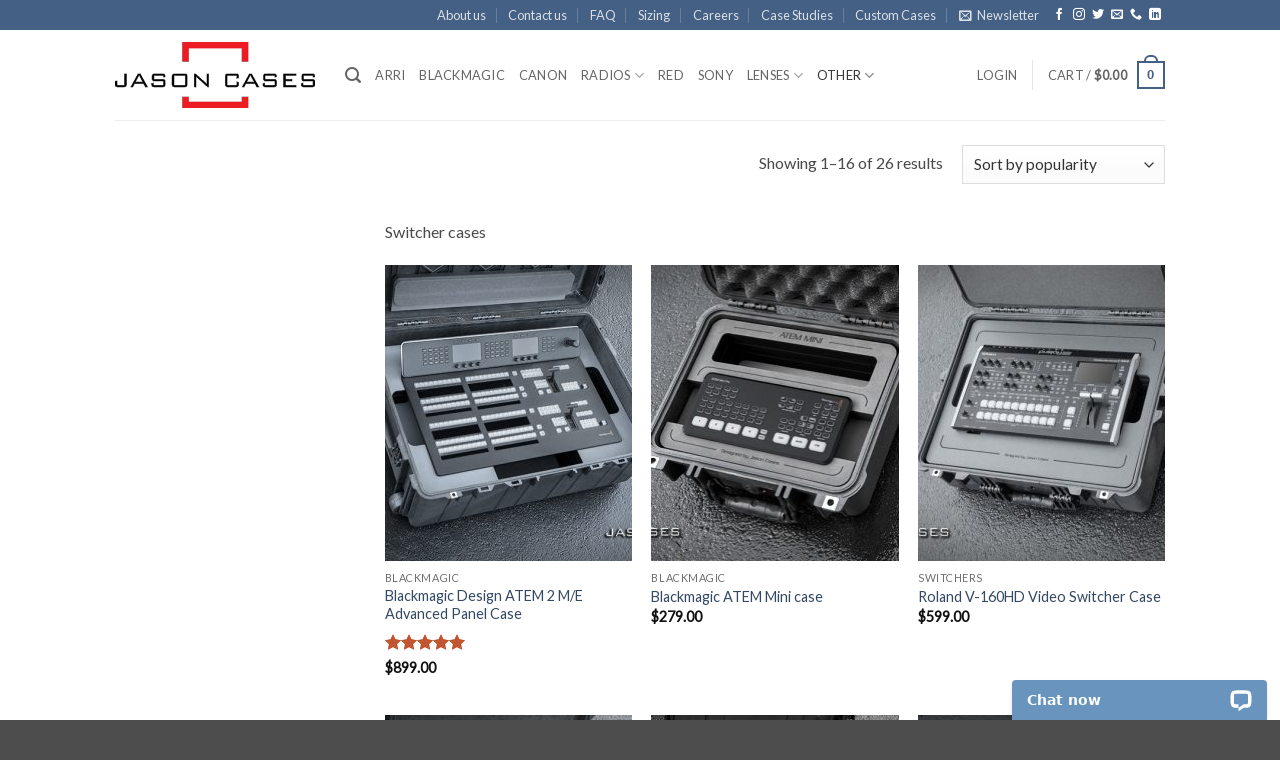

--- FILE ---
content_type: text/html; charset=UTF-8
request_url: https://www.jasoncases.com/store/product-category/switchers/
body_size: 41536
content:
<!DOCTYPE html>
<html lang="en-US" prefix="og: https://ogp.me/ns#" class="loading-site no-js">
<head>
	<meta charset="UTF-8" />
	<link rel="profile" href="http://gmpg.org/xfn/11" />
	<link rel="pingback" href="https://www.jasoncases.com/store/xmlrpc.php" />

	<script>(function(html){html.className = html.className.replace(/\bno-js\b/,'js')})(document.documentElement);</script>
<!-- This site has installed PayPal for WooCommerce v4.6.3 - https://www.angelleye.com/product/woocommerce-paypal-plugin/ -->
<meta name="viewport" content="width=device-width, initial-scale=1" />
<!-- Search Engine Optimization by Rank Math - https://rankmath.com/ -->
<title>Switchers - Jason Cases</title>
<meta name="description" content="Switcher cases"/>
<meta name="robots" content="follow, index, max-snippet:-1, max-video-preview:-1, max-image-preview:large"/>
<link rel="canonical" href="https://www.jasoncases.com/store/product-category/switchers/" />
<link rel="next" href="https://www.jasoncases.com/store/product-category/switchers/page/2/" />
<meta property="og:locale" content="en_US" />
<meta property="og:type" content="article" />
<meta property="og:title" content="Switchers - Jason Cases" />
<meta property="og:description" content="Switcher cases" />
<meta property="og:url" content="https://www.jasoncases.com/store/product-category/switchers/" />
<meta property="og:site_name" content="Jason Cases" />
<meta name="twitter:card" content="summary_large_image" />
<meta name="twitter:title" content="Switchers - Jason Cases" />
<meta name="twitter:description" content="Switcher cases" />
<meta name="twitter:label1" content="Products" />
<meta name="twitter:data1" content="26" />
<script type="application/ld+json" class="rank-math-schema">{"@context":"https://schema.org","@graph":[{"@type":"Organization","@id":"https://www.jasoncases.com/store/#organization","name":"Jason Cases"},{"@type":"WebSite","@id":"https://www.jasoncases.com/store/#website","url":"https://www.jasoncases.com/store","name":"Jason Cases","publisher":{"@id":"https://www.jasoncases.com/store/#organization"},"inLanguage":"en-US"},{"@type":"CollectionPage","@id":"https://www.jasoncases.com/store/product-category/switchers/#webpage","url":"https://www.jasoncases.com/store/product-category/switchers/","name":"Switchers - Jason Cases","isPartOf":{"@id":"https://www.jasoncases.com/store/#website"},"inLanguage":"en-US"}]}</script>
<!-- /Rank Math WordPress SEO plugin -->

<link rel='dns-prefetch' href='//assets.pinterest.com' />
<link rel='dns-prefetch' href='//connect.livechatinc.com' />
<link rel='dns-prefetch' href='//capi-automation.s3.us-east-2.amazonaws.com' />
<link rel='dns-prefetch' href='//www.googletagmanager.com' />
<link rel='dns-prefetch' href='//fonts.googleapis.com' />
<link href='https://fonts.gstatic.com' crossorigin rel='preconnect' />
<link rel='prefetch' href='https://www.jasoncases.com/store/wp-content/themes/flatsome/assets/js/flatsome.js?ver=e2eddd6c228105dac048' />
<link rel='prefetch' href='https://www.jasoncases.com/store/wp-content/themes/flatsome/assets/js/chunk.slider.js?ver=3.20.4' />
<link rel='prefetch' href='https://www.jasoncases.com/store/wp-content/themes/flatsome/assets/js/chunk.popups.js?ver=3.20.4' />
<link rel='prefetch' href='https://www.jasoncases.com/store/wp-content/themes/flatsome/assets/js/chunk.tooltips.js?ver=3.20.4' />
<link rel='prefetch' href='https://www.jasoncases.com/store/wp-content/themes/flatsome/assets/js/woocommerce.js?ver=1c9be63d628ff7c3ff4c' />
<link rel="alternate" type="application/rss+xml" title="Jason Cases &raquo; Feed" href="https://www.jasoncases.com/store/feed/" />
<link rel="alternate" type="application/rss+xml" title="Jason Cases &raquo; Comments Feed" href="https://www.jasoncases.com/store/comments/feed/" />
<link rel="alternate" type="application/rss+xml" title="Jason Cases &raquo; Switchers Category Feed" href="https://www.jasoncases.com/store/product-category/switchers/feed/" />
<style id='wp-img-auto-sizes-contain-inline-css' type='text/css'>
img:is([sizes=auto i],[sizes^="auto," i]){contain-intrinsic-size:3000px 1500px}
/*# sourceURL=wp-img-auto-sizes-contain-inline-css */
</style>
<style id='woocommerce-inline-inline-css' type='text/css'>
.woocommerce form .form-row .required { visibility: visible; }
/*# sourceURL=woocommerce-inline-inline-css */
</style>
<link rel='stylesheet' id='aws-style-css' href='https://www.jasoncases.com/store/wp-content/plugins/advanced-woo-search/assets/css/common.min.css?ver=3.52' type='text/css' media='all' />
<link rel='stylesheet' id='pinterest-for-woocommerce-pins-css' href='//www.jasoncases.com/store/wp-content/plugins/pinterest-for-woocommerce/assets/css/frontend/pinterest-for-woocommerce-pins.min.css?ver=1.4.24' type='text/css' media='all' />
<link rel='stylesheet' id='flatsome-ninjaforms-css' href='https://www.jasoncases.com/store/wp-content/themes/flatsome/inc/integrations/ninjaforms/ninjaforms.css?ver=3.20.4' type='text/css' media='all' />
<link rel='stylesheet' id='flatsome-main-css' href='https://www.jasoncases.com/store/wp-content/themes/flatsome/assets/css/flatsome.css?ver=3.20.4' type='text/css' media='all' />
<style id='flatsome-main-inline-css' type='text/css'>
@font-face {
				font-family: "fl-icons";
				font-display: block;
				src: url(https://www.jasoncases.com/store/wp-content/themes/flatsome/assets/css/icons/fl-icons.eot?v=3.20.4);
				src:
					url(https://www.jasoncases.com/store/wp-content/themes/flatsome/assets/css/icons/fl-icons.eot#iefix?v=3.20.4) format("embedded-opentype"),
					url(https://www.jasoncases.com/store/wp-content/themes/flatsome/assets/css/icons/fl-icons.woff2?v=3.20.4) format("woff2"),
					url(https://www.jasoncases.com/store/wp-content/themes/flatsome/assets/css/icons/fl-icons.ttf?v=3.20.4) format("truetype"),
					url(https://www.jasoncases.com/store/wp-content/themes/flatsome/assets/css/icons/fl-icons.woff?v=3.20.4) format("woff"),
					url(https://www.jasoncases.com/store/wp-content/themes/flatsome/assets/css/icons/fl-icons.svg?v=3.20.4#fl-icons) format("svg");
			}
/*# sourceURL=flatsome-main-inline-css */
</style>
<link rel='stylesheet' id='flatsome-shop-css' href='https://www.jasoncases.com/store/wp-content/themes/flatsome/assets/css/flatsome-shop.css?ver=3.20.4' type='text/css' media='all' />
<link rel='stylesheet' id='flatsome-googlefonts-css' href='//fonts.googleapis.com/css?family=Lato%3Aregular%2Cregular%2Cregular%2Cregular%7CDancing+Script%3Aregular%2Cregular&#038;display=swap&#038;ver=3.9' type='text/css' media='all' />
<script type="text/javascript">
            window._nslDOMReady = (function () {
                const executedCallbacks = new Set();
            
                return function (callback) {
                    /**
                    * Third parties might dispatch DOMContentLoaded events, so we need to ensure that we only run our callback once!
                    */
                    if (executedCallbacks.has(callback)) return;
            
                    const wrappedCallback = function () {
                        if (executedCallbacks.has(callback)) return;
                        executedCallbacks.add(callback);
                        callback();
                    };
            
                    if (document.readyState === "complete" || document.readyState === "interactive") {
                        wrappedCallback();
                    } else {
                        document.addEventListener("DOMContentLoaded", wrappedCallback);
                    }
                };
            })();
        </script><script type="text/javascript" src="https://www.jasoncases.com/store/wp-includes/js/jquery/jquery.min.js?ver=3.7.1" id="jquery-core-js"></script>
<script type="text/javascript" src="https://www.jasoncases.com/store/wp-content/plugins/woocommerce/assets/js/jquery-blockui/jquery.blockUI.min.js?ver=2.7.0-wc.10.4.3" id="wc-jquery-blockui-js" data-wp-strategy="defer"></script>
<script type="text/javascript" id="wc-add-to-cart-js-extra">
/* <![CDATA[ */
var wc_add_to_cart_params = {"ajax_url":"/store/wp-admin/admin-ajax.php","wc_ajax_url":"/store/?wc-ajax=%%endpoint%%","i18n_view_cart":"View cart","cart_url":"https://www.jasoncases.com/store/cart/","is_cart":"","cart_redirect_after_add":"no"};
//# sourceURL=wc-add-to-cart-js-extra
/* ]]> */
</script>
<script type="text/javascript" src="https://www.jasoncases.com/store/wp-content/plugins/woocommerce/assets/js/frontend/add-to-cart.min.js?ver=10.4.3" id="wc-add-to-cart-js" defer="defer" data-wp-strategy="defer"></script>
<script type="text/javascript" src="https://www.jasoncases.com/store/wp-content/plugins/woocommerce/assets/js/js-cookie/js.cookie.min.js?ver=2.1.4-wc.10.4.3" id="wc-js-cookie-js" data-wp-strategy="defer"></script>
<script type="text/javascript" id="text-connect-js-extra">
/* <![CDATA[ */
var textConnect = {"addons":["woocommerce"],"ajax_url":"https://www.jasoncases.com/store/wp-admin/admin-ajax.php","visitor":null};
//# sourceURL=text-connect-js-extra
/* ]]> */
</script>
<script type="text/javascript" src="https://www.jasoncases.com/store/wp-content/plugins/wp-live-chat-software-for-wordpress/includes/js/textConnect.js?ver=5.0.11" id="text-connect-js"></script>
<script type="text/javascript" id="WCPAY_ASSETS-js-extra">
/* <![CDATA[ */
var wcpayAssets = {"url":"https://www.jasoncases.com/store/wp-content/plugins/woocommerce-payments/dist/"};
//# sourceURL=WCPAY_ASSETS-js-extra
/* ]]> */
</script>

<!-- Google tag (gtag.js) snippet added by Site Kit -->
<!-- Google Analytics snippet added by Site Kit -->
<script type="text/javascript" src="https://www.googletagmanager.com/gtag/js?id=GT-K8GV28J" id="google_gtagjs-js" async></script>
<script type="text/javascript" id="google_gtagjs-js-after">
/* <![CDATA[ */
window.dataLayer = window.dataLayer || [];function gtag(){dataLayer.push(arguments);}
gtag("set","linker",{"domains":["www.jasoncases.com"]});
gtag("js", new Date());
gtag("set", "developer_id.dZTNiMT", true);
gtag("config", "GT-K8GV28J");
//# sourceURL=google_gtagjs-js-after
/* ]]> */
</script>
<link rel="https://api.w.org/" href="https://www.jasoncases.com/store/wp-json/" /><link rel="alternate" title="JSON" type="application/json" href="https://www.jasoncases.com/store/wp-json/wp/v2/product_cat/840" /><link rel="EditURI" type="application/rsd+xml" title="RSD" href="https://www.jasoncases.com/store/xmlrpc.php?rsd" />
<meta name="generator" content="WordPress 6.9" />
<meta name="generator" content="Site Kit by Google 1.171.0" /><meta name="p:domain_verify" content="bc6825582db1dab6a6950bfdc63cf76e"/><!-- Google site verification - Google for WooCommerce -->
<meta name="google-site-verification" content="0yao0Jn2npoGU-6BUYimKZ60lOXd9qjIpbmBwboiVI4" />
	<noscript><style>.woocommerce-product-gallery{ opacity: 1 !important; }</style></noscript>
				<script  type="text/javascript">
				!function(f,b,e,v,n,t,s){if(f.fbq)return;n=f.fbq=function(){n.callMethod?
					n.callMethod.apply(n,arguments):n.queue.push(arguments)};if(!f._fbq)f._fbq=n;
					n.push=n;n.loaded=!0;n.version='2.0';n.queue=[];t=b.createElement(e);t.async=!0;
					t.src=v;s=b.getElementsByTagName(e)[0];s.parentNode.insertBefore(t,s)}(window,
					document,'script','https://connect.facebook.net/en_US/fbevents.js');
			</script>
			<!-- WooCommerce Facebook Integration Begin -->
			<script  type="text/javascript">

				fbq('init', '333348187712727', {}, {
    "agent": "woocommerce_2-10.4.3-3.5.15"
});

				document.addEventListener( 'DOMContentLoaded', function() {
					// Insert placeholder for events injected when a product is added to the cart through AJAX.
					document.body.insertAdjacentHTML( 'beforeend', '<div class=\"wc-facebook-pixel-event-placeholder\"></div>' );
				}, false );

			</script>
			<!-- WooCommerce Facebook Integration End -->
			<style type="text/css">div.nsl-container[data-align="left"] {
    text-align: left;
}

div.nsl-container[data-align="center"] {
    text-align: center;
}

div.nsl-container[data-align="right"] {
    text-align: right;
}


div.nsl-container div.nsl-container-buttons a[data-plugin="nsl"] {
    text-decoration: none;
    box-shadow: none;
    border: 0;
}

div.nsl-container .nsl-container-buttons {
    display: flex;
    padding: 5px 0;
}

div.nsl-container.nsl-container-block .nsl-container-buttons {
    display: inline-grid;
    grid-template-columns: minmax(145px, auto);
}

div.nsl-container-block-fullwidth .nsl-container-buttons {
    flex-flow: column;
    align-items: center;
}

div.nsl-container-block-fullwidth .nsl-container-buttons a,
div.nsl-container-block .nsl-container-buttons a {
    flex: 1 1 auto;
    display: block;
    margin: 5px 0;
    width: 100%;
}

div.nsl-container-inline {
    margin: -5px;
    text-align: left;
}

div.nsl-container-inline .nsl-container-buttons {
    justify-content: center;
    flex-wrap: wrap;
}

div.nsl-container-inline .nsl-container-buttons a {
    margin: 5px;
    display: inline-block;
}

div.nsl-container-grid .nsl-container-buttons {
    flex-flow: row;
    align-items: center;
    flex-wrap: wrap;
}

div.nsl-container-grid .nsl-container-buttons a {
    flex: 1 1 auto;
    display: block;
    margin: 5px;
    max-width: 280px;
    width: 100%;
}

@media only screen and (min-width: 650px) {
    div.nsl-container-grid .nsl-container-buttons a {
        width: auto;
    }
}

div.nsl-container .nsl-button {
    cursor: pointer;
    vertical-align: top;
    border-radius: 4px;
}

div.nsl-container .nsl-button-default {
    color: #fff;
    display: flex;
}

div.nsl-container .nsl-button-icon {
    display: inline-block;
}

div.nsl-container .nsl-button-svg-container {
    flex: 0 0 auto;
    padding: 8px;
    display: flex;
    align-items: center;
}

div.nsl-container svg {
    height: 24px;
    width: 24px;
    vertical-align: top;
}

div.nsl-container .nsl-button-default div.nsl-button-label-container {
    margin: 0 24px 0 12px;
    padding: 10px 0;
    font-family: Helvetica, Arial, sans-serif;
    font-size: 16px;
    line-height: 20px;
    letter-spacing: .25px;
    overflow: hidden;
    text-align: center;
    text-overflow: clip;
    white-space: nowrap;
    flex: 1 1 auto;
    -webkit-font-smoothing: antialiased;
    -moz-osx-font-smoothing: grayscale;
    text-transform: none;
    display: inline-block;
}

div.nsl-container .nsl-button-google[data-skin="light"] {
    box-shadow: inset 0 0 0 1px #747775;
    color: #1f1f1f;
}

div.nsl-container .nsl-button-google[data-skin="dark"] {
    box-shadow: inset 0 0 0 1px #8E918F;
    color: #E3E3E3;
}

div.nsl-container .nsl-button-google[data-skin="neutral"] {
    color: #1F1F1F;
}

div.nsl-container .nsl-button-google div.nsl-button-label-container {
    font-family: "Roboto Medium", Roboto, Helvetica, Arial, sans-serif;
}

div.nsl-container .nsl-button-apple .nsl-button-svg-container {
    padding: 0 6px;
}

div.nsl-container .nsl-button-apple .nsl-button-svg-container svg {
    height: 40px;
    width: auto;
}

div.nsl-container .nsl-button-apple[data-skin="light"] {
    color: #000;
    box-shadow: 0 0 0 1px #000;
}

div.nsl-container .nsl-button-facebook[data-skin="white"] {
    color: #000;
    box-shadow: inset 0 0 0 1px #000;
}

div.nsl-container .nsl-button-facebook[data-skin="light"] {
    color: #1877F2;
    box-shadow: inset 0 0 0 1px #1877F2;
}

div.nsl-container .nsl-button-spotify[data-skin="white"] {
    color: #191414;
    box-shadow: inset 0 0 0 1px #191414;
}

div.nsl-container .nsl-button-apple div.nsl-button-label-container {
    font-size: 17px;
    font-family: -apple-system, BlinkMacSystemFont, "Segoe UI", Roboto, Helvetica, Arial, sans-serif, "Apple Color Emoji", "Segoe UI Emoji", "Segoe UI Symbol";
}

div.nsl-container .nsl-button-slack div.nsl-button-label-container {
    font-size: 17px;
    font-family: -apple-system, BlinkMacSystemFont, "Segoe UI", Roboto, Helvetica, Arial, sans-serif, "Apple Color Emoji", "Segoe UI Emoji", "Segoe UI Symbol";
}

div.nsl-container .nsl-button-slack[data-skin="light"] {
    color: #000000;
    box-shadow: inset 0 0 0 1px #DDDDDD;
}

div.nsl-container .nsl-button-tiktok[data-skin="light"] {
    color: #161823;
    box-shadow: 0 0 0 1px rgba(22, 24, 35, 0.12);
}


div.nsl-container .nsl-button-kakao {
    color: rgba(0, 0, 0, 0.85);
}

.nsl-clear {
    clear: both;
}

.nsl-container {
    clear: both;
}

.nsl-disabled-provider .nsl-button {
    filter: grayscale(1);
    opacity: 0.8;
}

/*Button align start*/

div.nsl-container-inline[data-align="left"] .nsl-container-buttons {
    justify-content: flex-start;
}

div.nsl-container-inline[data-align="center"] .nsl-container-buttons {
    justify-content: center;
}

div.nsl-container-inline[data-align="right"] .nsl-container-buttons {
    justify-content: flex-end;
}


div.nsl-container-grid[data-align="left"] .nsl-container-buttons {
    justify-content: flex-start;
}

div.nsl-container-grid[data-align="center"] .nsl-container-buttons {
    justify-content: center;
}

div.nsl-container-grid[data-align="right"] .nsl-container-buttons {
    justify-content: flex-end;
}

div.nsl-container-grid[data-align="space-around"] .nsl-container-buttons {
    justify-content: space-around;
}

div.nsl-container-grid[data-align="space-between"] .nsl-container-buttons {
    justify-content: space-between;
}

/* Button align end*/

/* Redirect */

#nsl-redirect-overlay {
    display: flex;
    flex-direction: column;
    justify-content: center;
    align-items: center;
    position: fixed;
    z-index: 1000000;
    left: 0;
    top: 0;
    width: 100%;
    height: 100%;
    backdrop-filter: blur(1px);
    background-color: RGBA(0, 0, 0, .32);;
}

#nsl-redirect-overlay-container {
    display: flex;
    flex-direction: column;
    justify-content: center;
    align-items: center;
    background-color: white;
    padding: 30px;
    border-radius: 10px;
}

#nsl-redirect-overlay-spinner {
    content: '';
    display: block;
    margin: 20px;
    border: 9px solid RGBA(0, 0, 0, .6);
    border-top: 9px solid #fff;
    border-radius: 50%;
    box-shadow: inset 0 0 0 1px RGBA(0, 0, 0, .6), 0 0 0 1px RGBA(0, 0, 0, .6);
    width: 40px;
    height: 40px;
    animation: nsl-loader-spin 2s linear infinite;
}

@keyframes nsl-loader-spin {
    0% {
        transform: rotate(0deg)
    }
    to {
        transform: rotate(360deg)
    }
}

#nsl-redirect-overlay-title {
    font-family: -apple-system, BlinkMacSystemFont, "Segoe UI", Roboto, Oxygen-Sans, Ubuntu, Cantarell, "Helvetica Neue", sans-serif;
    font-size: 18px;
    font-weight: bold;
    color: #3C434A;
}

#nsl-redirect-overlay-text {
    font-family: -apple-system, BlinkMacSystemFont, "Segoe UI", Roboto, Oxygen-Sans, Ubuntu, Cantarell, "Helvetica Neue", sans-serif;
    text-align: center;
    font-size: 14px;
    color: #3C434A;
}

/* Redirect END*/</style><style type="text/css">/* Notice fallback */
#nsl-notices-fallback {
    position: fixed;
    right: 10px;
    top: 10px;
    z-index: 10000;
}

.admin-bar #nsl-notices-fallback {
    top: 42px;
}

#nsl-notices-fallback > div {
    position: relative;
    background: #fff;
    border-left: 4px solid #fff;
    box-shadow: 0 1px 1px 0 rgba(0, 0, 0, .1);
    margin: 5px 15px 2px;
    padding: 1px 20px;
}

#nsl-notices-fallback > div.error {
    display: block;
    border-left-color: #dc3232;
}

#nsl-notices-fallback > div.updated {
    display: block;
    border-left-color: #46b450;
}

#nsl-notices-fallback p {
    margin: .5em 0;
    padding: 2px;
}

#nsl-notices-fallback > div:after {
    position: absolute;
    right: 5px;
    top: 5px;
    content: '\00d7';
    display: block;
    height: 16px;
    width: 16px;
    line-height: 16px;
    text-align: center;
    font-size: 20px;
    cursor: pointer;
}</style><style id="custom-css" type="text/css">:root {--primary-color: #446084;--fs-color-primary: #446084;--fs-color-secondary: #C05530;--fs-color-success: #627D47;--fs-color-alert: #b20000;--fs-color-base: #4a4a4a;--fs-experimental-link-color: #334862;--fs-experimental-link-color-hover: #111;}.tooltipster-base {--tooltip-color: #fff;--tooltip-bg-color: #000;}.off-canvas-right .mfp-content, .off-canvas-left .mfp-content {--drawer-width: 300px;}.off-canvas .mfp-content.off-canvas-cart {--drawer-width: 360px;}.header-main{height: 90px}#logo img{max-height: 90px}#logo{width:200px;}.header-top{min-height: 30px}.transparent .header-main{height: 90px}.transparent #logo img{max-height: 90px}.has-transparent + .page-title:first-of-type,.has-transparent + #main > .page-title,.has-transparent + #main > div > .page-title,.has-transparent + #main .page-header-wrapper:first-of-type .page-title{padding-top: 120px;}.header.show-on-scroll,.stuck .header-main{height:70px!important}.stuck #logo img{max-height: 70px!important}.search-form{ width: 78%;}.header-bottom {background-color: #f1f1f1}@media (max-width: 549px) {.header-main{height: 70px}#logo img{max-height: 70px}}body{font-size: 100%;}@media screen and (max-width: 549px){body{font-size: 100%;}}body{font-family: Lato, sans-serif;}body {font-weight: 400;font-style: normal;}.nav > li > a {font-family: Lato, sans-serif;}.mobile-sidebar-levels-2 .nav > li > ul > li > a {font-family: Lato, sans-serif;}.nav > li > a,.mobile-sidebar-levels-2 .nav > li > ul > li > a {font-weight: 400;font-style: normal;}h1,h2,h3,h4,h5,h6,.heading-font, .off-canvas-center .nav-sidebar.nav-vertical > li > a{font-family: Lato, sans-serif;}h1,h2,h3,h4,h5,h6,.heading-font,.banner h1,.banner h2 {font-weight: 400;font-style: normal;}.alt-font{font-family: "Dancing Script", sans-serif;}.alt-font {font-weight: 400!important;font-style: normal!important;}@media screen and (min-width: 550px){.products .box-vertical .box-image{min-width: 247px!important;width: 247px!important;}}button[name='update_cart'] { display: none; }.nav-vertical-fly-out > li + li {border-top-width: 1px; border-top-style: solid;}.label-new.menu-item > a:after{content:"New";}.label-hot.menu-item > a:after{content:"Hot";}.label-sale.menu-item > a:after{content:"Sale";}.label-popular.menu-item > a:after{content:"Popular";}</style>		<style type="text/css" id="wp-custom-css">
			/* ajax dynamic search form */

/* change the font size */
.aws-container .aws-search-field,
.aws-container .aws-suggest__keys {
    font-size: 18px;  
}


.aws-container .aws-show-clear .aws-search-field {
    border: 1px solid #cbcbcb;
    border-right: 0;
    border-radius: 3px 0 0 3px !important;

}
.aws-container .aws-search-form .aws-form-btn {
    border: 1px solid #cbcbcb;
}
.aws-container .aws-search-form .aws-main-filter.aws-form-btn {
    background: #fff;
    border-left-color: #ececec !important;
    padding: 0 20px;
}

.aws-container .aws-search-form .aws-search-btn.aws-form-btn {
    background: #c57353;
    border-color: #c57353;
	}	

.aws-container .aws-search-form .aws-search-btn svg {
    fill: #fff;
    height: 32px;
	  margin-top: 4px;
		
}
.aws-container .aws-search-form .aws-search-btn_icon {
    height: 40px
}		</style>
		<style id="infinite-scroll-css" type="text/css">.page-load-status,.archive .woocommerce-pagination {display: none;}</style><link rel='stylesheet' id='wc-blocks-style-css' href='https://www.jasoncases.com/store/wp-content/plugins/woocommerce/assets/client/blocks/wc-blocks.css?ver=wc-10.4.3' type='text/css' media='all' />
<style id='global-styles-inline-css' type='text/css'>
:root{--wp--preset--aspect-ratio--square: 1;--wp--preset--aspect-ratio--4-3: 4/3;--wp--preset--aspect-ratio--3-4: 3/4;--wp--preset--aspect-ratio--3-2: 3/2;--wp--preset--aspect-ratio--2-3: 2/3;--wp--preset--aspect-ratio--16-9: 16/9;--wp--preset--aspect-ratio--9-16: 9/16;--wp--preset--color--black: #000000;--wp--preset--color--cyan-bluish-gray: #abb8c3;--wp--preset--color--white: #ffffff;--wp--preset--color--pale-pink: #f78da7;--wp--preset--color--vivid-red: #cf2e2e;--wp--preset--color--luminous-vivid-orange: #ff6900;--wp--preset--color--luminous-vivid-amber: #fcb900;--wp--preset--color--light-green-cyan: #7bdcb5;--wp--preset--color--vivid-green-cyan: #00d084;--wp--preset--color--pale-cyan-blue: #8ed1fc;--wp--preset--color--vivid-cyan-blue: #0693e3;--wp--preset--color--vivid-purple: #9b51e0;--wp--preset--color--primary: #446084;--wp--preset--color--secondary: #C05530;--wp--preset--color--success: #627D47;--wp--preset--color--alert: #b20000;--wp--preset--gradient--vivid-cyan-blue-to-vivid-purple: linear-gradient(135deg,rgb(6,147,227) 0%,rgb(155,81,224) 100%);--wp--preset--gradient--light-green-cyan-to-vivid-green-cyan: linear-gradient(135deg,rgb(122,220,180) 0%,rgb(0,208,130) 100%);--wp--preset--gradient--luminous-vivid-amber-to-luminous-vivid-orange: linear-gradient(135deg,rgb(252,185,0) 0%,rgb(255,105,0) 100%);--wp--preset--gradient--luminous-vivid-orange-to-vivid-red: linear-gradient(135deg,rgb(255,105,0) 0%,rgb(207,46,46) 100%);--wp--preset--gradient--very-light-gray-to-cyan-bluish-gray: linear-gradient(135deg,rgb(238,238,238) 0%,rgb(169,184,195) 100%);--wp--preset--gradient--cool-to-warm-spectrum: linear-gradient(135deg,rgb(74,234,220) 0%,rgb(151,120,209) 20%,rgb(207,42,186) 40%,rgb(238,44,130) 60%,rgb(251,105,98) 80%,rgb(254,248,76) 100%);--wp--preset--gradient--blush-light-purple: linear-gradient(135deg,rgb(255,206,236) 0%,rgb(152,150,240) 100%);--wp--preset--gradient--blush-bordeaux: linear-gradient(135deg,rgb(254,205,165) 0%,rgb(254,45,45) 50%,rgb(107,0,62) 100%);--wp--preset--gradient--luminous-dusk: linear-gradient(135deg,rgb(255,203,112) 0%,rgb(199,81,192) 50%,rgb(65,88,208) 100%);--wp--preset--gradient--pale-ocean: linear-gradient(135deg,rgb(255,245,203) 0%,rgb(182,227,212) 50%,rgb(51,167,181) 100%);--wp--preset--gradient--electric-grass: linear-gradient(135deg,rgb(202,248,128) 0%,rgb(113,206,126) 100%);--wp--preset--gradient--midnight: linear-gradient(135deg,rgb(2,3,129) 0%,rgb(40,116,252) 100%);--wp--preset--font-size--small: 13px;--wp--preset--font-size--medium: 20px;--wp--preset--font-size--large: 36px;--wp--preset--font-size--x-large: 42px;--wp--preset--spacing--20: 0.44rem;--wp--preset--spacing--30: 0.67rem;--wp--preset--spacing--40: 1rem;--wp--preset--spacing--50: 1.5rem;--wp--preset--spacing--60: 2.25rem;--wp--preset--spacing--70: 3.38rem;--wp--preset--spacing--80: 5.06rem;--wp--preset--shadow--natural: 6px 6px 9px rgba(0, 0, 0, 0.2);--wp--preset--shadow--deep: 12px 12px 50px rgba(0, 0, 0, 0.4);--wp--preset--shadow--sharp: 6px 6px 0px rgba(0, 0, 0, 0.2);--wp--preset--shadow--outlined: 6px 6px 0px -3px rgb(255, 255, 255), 6px 6px rgb(0, 0, 0);--wp--preset--shadow--crisp: 6px 6px 0px rgb(0, 0, 0);}:where(body) { margin: 0; }.wp-site-blocks > .alignleft { float: left; margin-right: 2em; }.wp-site-blocks > .alignright { float: right; margin-left: 2em; }.wp-site-blocks > .aligncenter { justify-content: center; margin-left: auto; margin-right: auto; }:where(.is-layout-flex){gap: 0.5em;}:where(.is-layout-grid){gap: 0.5em;}.is-layout-flow > .alignleft{float: left;margin-inline-start: 0;margin-inline-end: 2em;}.is-layout-flow > .alignright{float: right;margin-inline-start: 2em;margin-inline-end: 0;}.is-layout-flow > .aligncenter{margin-left: auto !important;margin-right: auto !important;}.is-layout-constrained > .alignleft{float: left;margin-inline-start: 0;margin-inline-end: 2em;}.is-layout-constrained > .alignright{float: right;margin-inline-start: 2em;margin-inline-end: 0;}.is-layout-constrained > .aligncenter{margin-left: auto !important;margin-right: auto !important;}.is-layout-constrained > :where(:not(.alignleft):not(.alignright):not(.alignfull)){margin-left: auto !important;margin-right: auto !important;}body .is-layout-flex{display: flex;}.is-layout-flex{flex-wrap: wrap;align-items: center;}.is-layout-flex > :is(*, div){margin: 0;}body .is-layout-grid{display: grid;}.is-layout-grid > :is(*, div){margin: 0;}body{padding-top: 0px;padding-right: 0px;padding-bottom: 0px;padding-left: 0px;}a:where(:not(.wp-element-button)){text-decoration: none;}:root :where(.wp-element-button, .wp-block-button__link){background-color: #32373c;border-width: 0;color: #fff;font-family: inherit;font-size: inherit;font-style: inherit;font-weight: inherit;letter-spacing: inherit;line-height: inherit;padding-top: calc(0.667em + 2px);padding-right: calc(1.333em + 2px);padding-bottom: calc(0.667em + 2px);padding-left: calc(1.333em + 2px);text-decoration: none;text-transform: inherit;}.has-black-color{color: var(--wp--preset--color--black) !important;}.has-cyan-bluish-gray-color{color: var(--wp--preset--color--cyan-bluish-gray) !important;}.has-white-color{color: var(--wp--preset--color--white) !important;}.has-pale-pink-color{color: var(--wp--preset--color--pale-pink) !important;}.has-vivid-red-color{color: var(--wp--preset--color--vivid-red) !important;}.has-luminous-vivid-orange-color{color: var(--wp--preset--color--luminous-vivid-orange) !important;}.has-luminous-vivid-amber-color{color: var(--wp--preset--color--luminous-vivid-amber) !important;}.has-light-green-cyan-color{color: var(--wp--preset--color--light-green-cyan) !important;}.has-vivid-green-cyan-color{color: var(--wp--preset--color--vivid-green-cyan) !important;}.has-pale-cyan-blue-color{color: var(--wp--preset--color--pale-cyan-blue) !important;}.has-vivid-cyan-blue-color{color: var(--wp--preset--color--vivid-cyan-blue) !important;}.has-vivid-purple-color{color: var(--wp--preset--color--vivid-purple) !important;}.has-primary-color{color: var(--wp--preset--color--primary) !important;}.has-secondary-color{color: var(--wp--preset--color--secondary) !important;}.has-success-color{color: var(--wp--preset--color--success) !important;}.has-alert-color{color: var(--wp--preset--color--alert) !important;}.has-black-background-color{background-color: var(--wp--preset--color--black) !important;}.has-cyan-bluish-gray-background-color{background-color: var(--wp--preset--color--cyan-bluish-gray) !important;}.has-white-background-color{background-color: var(--wp--preset--color--white) !important;}.has-pale-pink-background-color{background-color: var(--wp--preset--color--pale-pink) !important;}.has-vivid-red-background-color{background-color: var(--wp--preset--color--vivid-red) !important;}.has-luminous-vivid-orange-background-color{background-color: var(--wp--preset--color--luminous-vivid-orange) !important;}.has-luminous-vivid-amber-background-color{background-color: var(--wp--preset--color--luminous-vivid-amber) !important;}.has-light-green-cyan-background-color{background-color: var(--wp--preset--color--light-green-cyan) !important;}.has-vivid-green-cyan-background-color{background-color: var(--wp--preset--color--vivid-green-cyan) !important;}.has-pale-cyan-blue-background-color{background-color: var(--wp--preset--color--pale-cyan-blue) !important;}.has-vivid-cyan-blue-background-color{background-color: var(--wp--preset--color--vivid-cyan-blue) !important;}.has-vivid-purple-background-color{background-color: var(--wp--preset--color--vivid-purple) !important;}.has-primary-background-color{background-color: var(--wp--preset--color--primary) !important;}.has-secondary-background-color{background-color: var(--wp--preset--color--secondary) !important;}.has-success-background-color{background-color: var(--wp--preset--color--success) !important;}.has-alert-background-color{background-color: var(--wp--preset--color--alert) !important;}.has-black-border-color{border-color: var(--wp--preset--color--black) !important;}.has-cyan-bluish-gray-border-color{border-color: var(--wp--preset--color--cyan-bluish-gray) !important;}.has-white-border-color{border-color: var(--wp--preset--color--white) !important;}.has-pale-pink-border-color{border-color: var(--wp--preset--color--pale-pink) !important;}.has-vivid-red-border-color{border-color: var(--wp--preset--color--vivid-red) !important;}.has-luminous-vivid-orange-border-color{border-color: var(--wp--preset--color--luminous-vivid-orange) !important;}.has-luminous-vivid-amber-border-color{border-color: var(--wp--preset--color--luminous-vivid-amber) !important;}.has-light-green-cyan-border-color{border-color: var(--wp--preset--color--light-green-cyan) !important;}.has-vivid-green-cyan-border-color{border-color: var(--wp--preset--color--vivid-green-cyan) !important;}.has-pale-cyan-blue-border-color{border-color: var(--wp--preset--color--pale-cyan-blue) !important;}.has-vivid-cyan-blue-border-color{border-color: var(--wp--preset--color--vivid-cyan-blue) !important;}.has-vivid-purple-border-color{border-color: var(--wp--preset--color--vivid-purple) !important;}.has-primary-border-color{border-color: var(--wp--preset--color--primary) !important;}.has-secondary-border-color{border-color: var(--wp--preset--color--secondary) !important;}.has-success-border-color{border-color: var(--wp--preset--color--success) !important;}.has-alert-border-color{border-color: var(--wp--preset--color--alert) !important;}.has-vivid-cyan-blue-to-vivid-purple-gradient-background{background: var(--wp--preset--gradient--vivid-cyan-blue-to-vivid-purple) !important;}.has-light-green-cyan-to-vivid-green-cyan-gradient-background{background: var(--wp--preset--gradient--light-green-cyan-to-vivid-green-cyan) !important;}.has-luminous-vivid-amber-to-luminous-vivid-orange-gradient-background{background: var(--wp--preset--gradient--luminous-vivid-amber-to-luminous-vivid-orange) !important;}.has-luminous-vivid-orange-to-vivid-red-gradient-background{background: var(--wp--preset--gradient--luminous-vivid-orange-to-vivid-red) !important;}.has-very-light-gray-to-cyan-bluish-gray-gradient-background{background: var(--wp--preset--gradient--very-light-gray-to-cyan-bluish-gray) !important;}.has-cool-to-warm-spectrum-gradient-background{background: var(--wp--preset--gradient--cool-to-warm-spectrum) !important;}.has-blush-light-purple-gradient-background{background: var(--wp--preset--gradient--blush-light-purple) !important;}.has-blush-bordeaux-gradient-background{background: var(--wp--preset--gradient--blush-bordeaux) !important;}.has-luminous-dusk-gradient-background{background: var(--wp--preset--gradient--luminous-dusk) !important;}.has-pale-ocean-gradient-background{background: var(--wp--preset--gradient--pale-ocean) !important;}.has-electric-grass-gradient-background{background: var(--wp--preset--gradient--electric-grass) !important;}.has-midnight-gradient-background{background: var(--wp--preset--gradient--midnight) !important;}.has-small-font-size{font-size: var(--wp--preset--font-size--small) !important;}.has-medium-font-size{font-size: var(--wp--preset--font-size--medium) !important;}.has-large-font-size{font-size: var(--wp--preset--font-size--large) !important;}.has-x-large-font-size{font-size: var(--wp--preset--font-size--x-large) !important;}
/*# sourceURL=global-styles-inline-css */
</style>
<link rel='stylesheet' id='dashicons-css' href='https://www.jasoncases.com/store/wp-includes/css/dashicons.min.css?ver=6.9' type='text/css' media='all' />
<style id='dashicons-inline-css' type='text/css'>
[data-font="Dashicons"]:before {font-family: 'Dashicons' !important;content: attr(data-icon) !important;speak: none !important;font-weight: normal !important;font-variant: normal !important;text-transform: none !important;line-height: 1 !important;font-style: normal !important;-webkit-font-smoothing: antialiased !important;-moz-osx-font-smoothing: grayscale !important;}
/*# sourceURL=dashicons-inline-css */
</style>
<link rel='stylesheet' id='nf-display-css' href='https://www.jasoncases.com/store/wp-content/plugins/ninja-forms/assets/css/display-structure.css?ver=6.9' type='text/css' media='all' />
</head>

<body class="archive tax-product_cat term-switchers term-840 wp-theme-flatsome wp-child-theme-flatsome-child theme-flatsome woocommerce woocommerce-page woocommerce-no-js lightbox nav-dropdown-has-arrow nav-dropdown-has-shadow nav-dropdown-has-border">


<a class="skip-link screen-reader-text" href="#main">Skip to content</a>

<div id="wrapper">

	
	<header id="header" class="header has-sticky sticky-jump">
		<div class="header-wrapper">
			<div id="top-bar" class="header-top hide-for-sticky nav-dark">
    <div class="flex-row container">
      <div class="flex-col hide-for-medium flex-left">
          <ul class="nav nav-left medium-nav-center nav-small  nav-divided">
              <li class="html custom html_topbar_left"><strong class="uppercase">
</strong></li>          </ul>
      </div>

      <div class="flex-col hide-for-medium flex-center">
          <ul class="nav nav-center nav-small  nav-divided">
                        </ul>
      </div>

      <div class="flex-col hide-for-medium flex-right">
         <ul class="nav top-bar-nav nav-right nav-small  nav-divided">
              <li id="menu-item-2675" class="menu-item menu-item-type-post_type menu-item-object-page menu-item-2675 menu-item-design-default"><a href="https://www.jasoncases.com/store/about-us/" class="nav-top-link">About us</a></li>
<li id="menu-item-2674" class="menu-item menu-item-type-post_type menu-item-object-page menu-item-2674 menu-item-design-default"><a href="https://www.jasoncases.com/store/contact-us/" class="nav-top-link">Contact us</a></li>
<li id="menu-item-2673" class="menu-item menu-item-type-post_type menu-item-object-page menu-item-2673 menu-item-design-default"><a href="https://www.jasoncases.com/store/faq/" class="nav-top-link">FAQ</a></li>
<li id="menu-item-5337" class="menu-item menu-item-type-custom menu-item-object-custom menu-item-5337 menu-item-design-default"><a href="https://www.jasoncases.com/jc_custom/pelican/" class="nav-top-link">Sizing</a></li>
<li id="menu-item-40737" class="menu-item menu-item-type-post_type menu-item-object-page menu-item-40737 menu-item-design-default"><a href="https://www.jasoncases.com/store/careers/" class="nav-top-link">Careers</a></li>
<li id="menu-item-63306" class="menu-item menu-item-type-post_type menu-item-object-page menu-item-63306 menu-item-design-default"><a href="https://www.jasoncases.com/store/case-studies/" class="nav-top-link">Case Studies</a></li>
<li id="menu-item-5830" class="menu-item menu-item-type-custom menu-item-object-custom menu-item-5830 menu-item-design-default"><a href="https://www.jasoncases.com/store/pages/custom-case-faq/" class="nav-top-link">Custom Cases</a></li>
<li class="header-newsletter-item has-icon">

<a href="#header-newsletter-signup" class="tooltip is-small" role="button" title="Sign up for Newsletter" aria-label="Newsletter" aria-expanded="false" aria-haspopup="dialog" aria-controls="header-newsletter-signup" data-flatsome-role-button>

      <i class="icon-envelop" aria-hidden="true"></i>  
      <span class="header-newsletter-title hide-for-medium">
      Newsletter    </span>
  </a>
	<div id="header-newsletter-signup"
	     class="lightbox-by-id lightbox-content mfp-hide lightbox-white "
	     style="max-width:700px ;padding:0px">
		
  <div class="banner has-hover" id="banner-1412201220">
          <div class="banner-inner fill">
        <div class="banner-bg fill" >
            <img src="https://www.jasoncases.com/store/wp-content/themes/flatsome/assets/img/missing.jpg" class="bg" alt="" />                        <div class="overlay"></div>            
	<div class="is-border is-dashed"
		style="border-color:rgba(255,255,255,.3);border-width:2px 2px 2px 2px;margin:10px;">
	</div>
                    </div>
		
        <div class="banner-layers container">
            <div class="fill banner-link"></div>               <div id="text-box-1415000145" class="text-box banner-layer x10 md-x10 lg-x10 y50 md-y50 lg-y50 res-text">
                     <div data-animate="fadeInUp">           <div class="text-box-content text dark">
              
              <div class="text-inner text-left">
                  <h3 class="uppercase">Sign up for Newsletter</h3><p class="lead">Be the First to Receive Jason Cases Updates</p><noscript class="ninja-forms-noscript-message">
	Notice: JavaScript is required for this content.</noscript>
<div id="nf-form-2-cont" class="nf-form-cont" aria-live="polite" aria-labelledby="nf-form-title-2" aria-describedby="nf-form-errors-2" role="form">

    <div class="nf-loading-spinner"></div>

</div>
        <!-- That data is being printed as a workaround to page builders reordering the order of the scripts loaded-->
        <script>var formDisplay=1;var nfForms=nfForms||[];var form=[];form.id='2';form.settings={"objectType":"Form Setting","editActive":true,"last_sub":"325","show_title":"0","save_subs":"1","logged_in":"0","append_page":"","ajax":"1","landing_page":"","clear_complete":"1","hide_complete":"1","success_msg":"Thank you! You're now subscribed to our e-mail list.","email_from":"jason@cinemaoxide.com","email_type":"html","user_subject":"","user_email_msg":"","user_email_fields":"0","admin_mailto":["jason@jasonscases.com"],"admin_subject":"New lead via online form","admin_email_msg":"[ninja_forms_field id=7]","admin_email_fields":"1","admin_attach_csv":"0","email_from_name":"Jason Cases","date_updated":"2015-01-26 15:45:37","status":"","title":"Newsletter signup","default_label_pos":"above","wrapper_class":"","element_class":"","key":"","add_submit":1,"currency":"","unique_field_error":"A form with this value has already been submitted.","not_logged_in_msg":"","sub_limit_msg":"The form has reached its submission limit.","calculations":[],"formContentData":["html_6","email_7","submit_8"],"allow_public_link":0,"embed_form":"","unique_field":"email_7","sub_limit_number":"10000","drawerDisabled":false,"public_link":"https:\/\/www.jasoncases.com\/store\/ninja-forms\/2dv7m","changeEmailErrorMsg":"Please enter a valid email address!","changeDateErrorMsg":"Please enter a valid date!","confirmFieldErrorMsg":"These fields must match!","fieldNumberNumMinError":"Number Min Error","fieldNumberNumMaxError":"Number Max Error","fieldNumberIncrementBy":"Please increment by ","formErrorsCorrectErrors":"Please correct errors before submitting this form.","validateRequiredField":"This is a required field.","honeypotHoneypotError":"Honeypot Error","fieldsMarkedRequired":"Fields marked with an <span class=\"ninja-forms-req-symbol\">*<\/span> are required","public_link_key":"2dv7m","form_title_heading_level":"3","ninjaForms":"Ninja Forms","fieldTextareaRTEInsertLink":"Insert Link","fieldTextareaRTEInsertMedia":"Insert Media","fieldTextareaRTESelectAFile":"Select a file","formHoneypot":"If you are a human seeing this field, please leave it empty.","fileUploadOldCodeFileUploadInProgress":"File Upload in Progress.","fileUploadOldCodeFileUpload":"FILE UPLOAD","currencySymbol":"$","thousands_sep":",","decimal_point":".","siteLocale":"en_US","dateFormat":"m\/d\/Y","startOfWeek":"1","of":"of","previousMonth":"Previous Month","nextMonth":"Next Month","months":["January","February","March","April","May","June","July","August","September","October","November","December"],"monthsShort":["Jan","Feb","Mar","Apr","May","Jun","Jul","Aug","Sep","Oct","Nov","Dec"],"weekdays":["Sunday","Monday","Tuesday","Wednesday","Thursday","Friday","Saturday"],"weekdaysShort":["Sun","Mon","Tue","Wed","Thu","Fri","Sat"],"weekdaysMin":["Su","Mo","Tu","We","Th","Fr","Sa"],"recaptchaConsentMissing":"reCaptcha validation couldn&#039;t load.","recaptchaMissingCookie":"reCaptcha v3 validation couldn&#039;t load the cookie needed to submit the form.","recaptchaConsentEvent":"Accept reCaptcha cookies before sending the form.","currency_symbol":"","beforeForm":"","beforeFields":"","afterFields":"","afterForm":""};form.fields=[{"objectType":"Field","objectDomain":"fields","editActive":false,"order":0,"idAttribute":"id","type":"html","fav_id":0,"def_id":0,"label":"","default_value":"<h3>Signup for Product Updates<\/h3>","desc_el":"div","show_desc":0,"desc_pos":"none","desc_text":"","element_class":"","default":"<h3>Sign Up for the Latest News, Products, &amp; Exclusive Offers<br><\/h3>","key":"html_6","container_class":"","drawerDisabled":false,"id":6,"beforeField":"","afterField":"","value":"<h3>Sign Up for the Latest News, Products, &amp; Exclusive Offers<br><\/h3>","label_pos":"above","parentType":"html","element_templates":["html","input"],"old_classname":"","wrap_template":"wrap"},{"objectType":"Field","objectDomain":"fields","editActive":false,"order":1,"idAttribute":"id","type":"email","fav_id":0,"def_id":14,"label":"Your E-mail","label_pos":"hidden","default_value":"_user_email","mask":"","datepicker":0,"from_email":0,"first_name":0,"last_name":0,"user_address_1":0,"user_address_2":0,"user_city":0,"user_zip":0,"user_phone":0,"user_info_field_group":1,"show_help":0,"help_text":"","calc_auto_include":0,"calc_option":0,"conditional":"","user_info_field_group_name":"","user_info_field_group_custom":"","user_state":0,"show_desc":0,"desc_pos":"none","desc_text":"","input_limit":"","input_limit_type":"char","input_limit_msg":"","element_class":"","required":1,"default":"","placeholder":"Your E-mail","key":"email_7","container_class":"","admin_label":"","custom_name_attribute":"email","drawerDisabled":false,"personally_identifiable":1,"value":"","id":7,"beforeField":"","afterField":"","parentType":"email","element_templates":["email","input"],"old_classname":"","wrap_template":"wrap"},{"objectType":"Field","objectDomain":"fields","editActive":false,"order":2,"idAttribute":"id","type":"submit","fav_id":0,"def_id":0,"label":"Sign up!","show_help":0,"help_text":"","show_desc":0,"desc_pos":"none","desc_text":"","processing_label":"Processing","element_class":"button secondary","key":"submit_8","container_class":"","id":8,"beforeField":"","afterField":"","value":"","label_pos":"above","parentType":"textbox","element_templates":["submit","button","input"],"old_classname":"","wrap_template":"wrap-no-label"}];nfForms.push(form);</script>
                      </div>
           </div>
       </div>                     
<style>
#text-box-1415000145 {
  width: 60%;
}
#text-box-1415000145 .text-box-content {
  font-size: 100%;
}
@media (min-width:550px) {
  #text-box-1415000145 {
    width: 50%;
  }
}
</style>
    </div>
         </div>
      </div>

            
<style>
#banner-1412201220 {
  padding-top: 500px;
}
#banner-1412201220 .overlay {
  background-color: rgba(0,0,0,.4);
}
</style>
  </div>

	</div>
	
	</li>
<li class="html header-social-icons ml-0">
	<div class="social-icons follow-icons" ><a href="https://www.facebook.com/JasonCaseCorporation/" target="_blank" data-label="Facebook" class="icon plain tooltip facebook" title="Follow on Facebook" aria-label="Follow on Facebook" rel="noopener nofollow"><i class="icon-facebook" aria-hidden="true"></i></a><a href="https://www.instagram.com/jasoncases/" target="_blank" data-label="Instagram" class="icon plain tooltip instagram" title="Follow on Instagram" aria-label="Follow on Instagram" rel="noopener nofollow"><i class="icon-instagram" aria-hidden="true"></i></a><a href="https://twitter.com/jasoncases?lang=en" data-label="Twitter" target="_blank" class="icon plain tooltip twitter" title="Follow on Twitter" aria-label="Follow on Twitter" rel="noopener nofollow"><i class="icon-twitter" aria-hidden="true"></i></a><a href="mailto:jason@jasoncases.com" data-label="E-mail" target="_blank" class="icon plain tooltip email" title="Send us an email" aria-label="Send us an email" rel="nofollow noopener"><i class="icon-envelop" aria-hidden="true"></i></a><a href="tel:1-800-601-8816" data-label="Phone" target="_blank" class="icon plain tooltip phone" title="Call us" aria-label="Call us" rel="nofollow noopener"><i class="icon-phone" aria-hidden="true"></i></a><a href="https://www.linkedin.com/company/jason-cases/about/" data-label="LinkedIn" target="_blank" class="icon plain tooltip linkedin" title="Follow on LinkedIn" aria-label="Follow on LinkedIn" rel="noopener nofollow"><i class="icon-linkedin" aria-hidden="true"></i></a></div></li>
          </ul>
      </div>

            <div class="flex-col show-for-medium flex-grow">
          <ul class="nav nav-center nav-small mobile-nav  nav-divided">
              <li class="html custom html_topbar_left"><strong class="uppercase">
</strong></li>          </ul>
      </div>
      
    </div>
</div>
<div id="masthead" class="header-main ">
      <div class="header-inner flex-row container logo-left medium-logo-center" role="navigation">

          <!-- Logo -->
          <div id="logo" class="flex-col logo">
            
<!-- Header logo -->
<a href="https://www.jasoncases.com/store/" title="Jason Cases - Travel cases on the outside, Designer cases on the inside." rel="home">
		<img width="400" height="132" src="https://www.jasoncases.com/store/wp-content/uploads/2014/03/JASON-CASES-OUTLINES-small.png" class="header_logo header-logo" alt="Jason Cases"/><img  width="400" height="132" src="https://www.jasoncases.com/store/wp-content/uploads/2014/03/JASON-CASES-OUTLINES-small.png" class="header-logo-dark" alt="Jason Cases"/></a>
          </div>

          <!-- Mobile Left Elements -->
          <div class="flex-col show-for-medium flex-left">
            <ul class="mobile-nav nav nav-left ">
              <li class="nav-icon has-icon">
			<a href="#" class="is-small" data-open="#main-menu" data-pos="left" data-bg="main-menu-overlay" role="button" aria-label="Menu" aria-controls="main-menu" aria-expanded="false" aria-haspopup="dialog" data-flatsome-role-button>
			<i class="icon-menu" aria-hidden="true"></i>					</a>
	</li>
            </ul>
          </div>

          <!-- Left Elements -->
          <div class="flex-col hide-for-medium flex-left
            flex-grow">
            <ul class="header-nav header-nav-main nav nav-left  nav-uppercase" >
              <li class="header-search header-search-lightbox has-icon">
			<a href="#search-lightbox" class="is-small" aria-label="Search" data-open="#search-lightbox" data-focus="input.search-field" role="button" aria-expanded="false" aria-haspopup="dialog" aria-controls="search-lightbox" data-flatsome-role-button><i class="icon-search" aria-hidden="true" style="font-size:16px;"></i></a>		
	<div id="search-lightbox" class="mfp-hide dark text-center">
		<div class="searchform-wrapper ux-search-box relative is-large"><div class="aws-container" data-url="/store/?wc-ajax=aws_action" data-siteurl="https://www.jasoncases.com/store" data-lang="" data-show-loader="true" data-show-more="true" data-show-page="true" data-ajax-search="true" data-show-clear="true" data-mobile-screen="false" data-use-analytics="true" data-min-chars="3" data-buttons-order="2" data-timeout="300" data-is-mobile="false" data-page-id="840" data-tax="product_cat" ><form class="aws-search-form" action="https://www.jasoncases.com/store/" method="get" role="search" ><div class="aws-wrapper"><label class="aws-search-label" for="697c4e1826a17">Search</label><input type="search" name="s" id="697c4e1826a17" value="" class="aws-search-field" placeholder="Search" autocomplete="off" /><input type="hidden" name="post_type" value="product"><input type="hidden" name="type_aws" value="true"><div class="aws-search-clear"><span>×</span></div><div class="aws-loader"></div></div><div class="aws-search-btn aws-form-btn"><span class="aws-search-btn_icon"><svg focusable="false" xmlns="http://www.w3.org/2000/svg" viewBox="0 0 24 24" width="24px"><path d="M15.5 14h-.79l-.28-.27C15.41 12.59 16 11.11 16 9.5 16 5.91 13.09 3 9.5 3S3 5.91 3 9.5 5.91 16 9.5 16c1.61 0 3.09-.59 4.23-1.57l.27.28v.79l5 4.99L20.49 19l-4.99-5zm-6 0C7.01 14 5 11.99 5 9.5S7.01 5 9.5 5 14 7.01 14 9.5 11.99 14 9.5 14z"></path></svg></span></div></form></div></div>	</div>
</li>
<li id="menu-item-2731" class="menu-item menu-item-type-taxonomy menu-item-object-product_cat menu-item-2731 menu-item-design-default"><a href="https://www.jasoncases.com/store/product-category/arri/" class="nav-top-link">Arri</a></li>
<li id="menu-item-3459" class="menu-item menu-item-type-taxonomy menu-item-object-product_cat menu-item-3459 menu-item-design-default"><a href="https://www.jasoncases.com/store/product-category/blackmagic/" class="nav-top-link">Blackmagic</a></li>
<li id="menu-item-2718" class="menu-item menu-item-type-taxonomy menu-item-object-product_cat menu-item-2718 menu-item-design-default"><a href="https://www.jasoncases.com/store/product-category/canon/" class="nav-top-link">Canon</a></li>
<li id="menu-item-62284" class="menu-item menu-item-type-taxonomy menu-item-object-product_cat menu-item-has-children menu-item-62284 menu-item-design-default has-dropdown"><a href="https://www.jasoncases.com/store/product-category/radios/" class="nav-top-link" aria-expanded="false" aria-haspopup="menu">Radios<i class="icon-angle-down" aria-hidden="true"></i></a>
<ul class="sub-menu nav-dropdown nav-dropdown-default">
	<li id="menu-item-62293" class="menu-item menu-item-type-taxonomy menu-item-object-product_cat menu-item-62293"><a href="https://www.jasoncases.com/store/product-category/radios/blackbox/">Blackbox</a></li>
	<li id="menu-item-62294" class="menu-item menu-item-type-taxonomy menu-item-object-product_cat menu-item-62294"><a href="https://www.jasoncases.com/store/product-category/hollyland/">Hollyland</a></li>
	<li id="menu-item-62292" class="menu-item menu-item-type-taxonomy menu-item-object-product_cat menu-item-62292"><a href="https://www.jasoncases.com/store/product-category/radios/hytera/">Hytera</a></li>
	<li id="menu-item-62285" class="menu-item menu-item-type-taxonomy menu-item-object-product_cat menu-item-62285"><a href="https://www.jasoncases.com/store/product-category/radios/kenwood/">Kenwood</a></li>
	<li id="menu-item-62287" class="menu-item menu-item-type-taxonomy menu-item-object-product_cat menu-item-62287"><a href="https://www.jasoncases.com/store/product-category/radios/l3harris/">L3Harris</a></li>
	<li id="menu-item-62286" class="menu-item menu-item-type-taxonomy menu-item-object-product_cat menu-item-62286"><a href="https://www.jasoncases.com/store/product-category/radios/motorola/">Motorola</a></li>
	<li id="menu-item-62291" class="menu-item menu-item-type-taxonomy menu-item-object-product_cat menu-item-62291"><a href="https://www.jasoncases.com/store/product-category/radios/viavi/">Viavi</a></li>
</ul>
</li>
<li id="menu-item-2719" class="menu-item menu-item-type-taxonomy menu-item-object-product_cat menu-item-2719 menu-item-design-default"><a href="https://www.jasoncases.com/store/product-category/red/" class="nav-top-link">RED</a></li>
<li id="menu-item-2800" class="menu-item menu-item-type-taxonomy menu-item-object-product_cat menu-item-2800 menu-item-design-default"><a href="https://www.jasoncases.com/store/product-category/sony/" class="nav-top-link">Sony</a></li>
<li id="menu-item-2786" class="menu-item menu-item-type-taxonomy menu-item-object-product_cat menu-item-has-children menu-item-2786 menu-item-design-default has-dropdown"><a href="https://www.jasoncases.com/store/product-category/lenses/" class="nav-top-link" aria-expanded="false" aria-haspopup="menu">Lenses<i class="icon-angle-down" aria-hidden="true"></i></a>
<ul class="sub-menu nav-dropdown nav-dropdown-default">
	<li id="menu-item-41286" class="menu-item menu-item-type-taxonomy menu-item-object-product_cat menu-item-41286"><a href="https://www.jasoncases.com/store/product-category/angenieux/">Angenieux</a></li>
	<li id="menu-item-41290" class="menu-item menu-item-type-taxonomy menu-item-object-product_cat menu-item-41290"><a href="https://www.jasoncases.com/store/product-category/arri/">Arri</a></li>
	<li id="menu-item-41287" class="menu-item menu-item-type-taxonomy menu-item-object-product_cat menu-item-41287"><a href="https://www.jasoncases.com/store/product-category/canon/">Canon</a></li>
	<li id="menu-item-41292" class="menu-item menu-item-type-taxonomy menu-item-object-product_cat menu-item-41292"><a href="https://www.jasoncases.com/store/product-category/cooke/">Cooke</a></li>
	<li id="menu-item-41288" class="menu-item menu-item-type-taxonomy menu-item-object-product_cat menu-item-41288"><a href="https://www.jasoncases.com/store/product-category/fujinon/">Fujinon</a></li>
	<li id="menu-item-43159" class="menu-item menu-item-type-taxonomy menu-item-object-product_cat menu-item-43159"><a href="https://www.jasoncases.com/store/product-category/gl-optics/">GL Optics</a></li>
	<li id="menu-item-41301" class="menu-item menu-item-type-taxonomy menu-item-object-product_cat menu-item-41301"><a href="https://www.jasoncases.com/store/product-category/kowa/">Kowa</a></li>
	<li id="menu-item-41298" class="menu-item menu-item-type-taxonomy menu-item-object-product_cat menu-item-41298"><a href="https://www.jasoncases.com/store/product-category/leica/">Leica</a></li>
	<li id="menu-item-41303" class="menu-item menu-item-type-taxonomy menu-item-object-product_cat menu-item-41303"><a href="https://www.jasoncases.com/store/product-category/lomo/">Lomo</a></li>
	<li id="menu-item-41294" class="menu-item menu-item-type-taxonomy menu-item-object-product_cat menu-item-41294"><a href="https://www.jasoncases.com/store/product-category/richard-gale-optics/">Richard Gale Optics</a></li>
	<li id="menu-item-41299" class="menu-item menu-item-type-taxonomy menu-item-object-product_cat menu-item-41299"><a href="https://www.jasoncases.com/store/product-category/rokinon/">Rokinon</a></li>
	<li id="menu-item-41306" class="menu-item menu-item-type-taxonomy menu-item-object-product_cat menu-item-41306"><a href="https://www.jasoncases.com/store/product-category/schneider/">Schneider</a></li>
	<li id="menu-item-41305" class="menu-item menu-item-type-taxonomy menu-item-object-product_cat menu-item-41305"><a href="https://www.jasoncases.com/store/product-category/sigma/">Sigma</a></li>
	<li id="menu-item-41304" class="menu-item menu-item-type-taxonomy menu-item-object-product_cat menu-item-41304"><a href="https://www.jasoncases.com/store/product-category/super-baltar/">Super Baltar</a></li>
	<li id="menu-item-41302" class="menu-item menu-item-type-taxonomy menu-item-object-product_cat menu-item-41302"><a href="https://www.jasoncases.com/store/product-category/tokina/">Tokina</a></li>
	<li id="menu-item-41300" class="menu-item menu-item-type-taxonomy menu-item-object-product_cat menu-item-41300"><a href="https://www.jasoncases.com/store/product-category/zeiss/">Zeiss</a></li>
	<li id="menu-item-41295" class="menu-item menu-item-type-taxonomy menu-item-object-product_cat menu-item-41295"><a href="https://www.jasoncases.com/store/product-category/zero-optik/">Zero Optik</a></li>
</ul>
</li>
<li id="menu-item-4835" class="menu-item menu-item-type-taxonomy menu-item-object-product_cat current-menu-ancestor menu-item-has-children menu-item-4835 active menu-item-design-default has-dropdown"><a href="https://www.jasoncases.com/store/product-category/other/" class="nav-top-link" aria-expanded="false" aria-haspopup="menu">Other<i class="icon-angle-down" aria-hidden="true"></i></a>
<ul class="sub-menu nav-dropdown nav-dropdown-default">
	<li id="menu-item-41443" class="menu-item menu-item-type-taxonomy menu-item-object-product_cat menu-item-has-children menu-item-41443 nav-dropdown-col"><a href="https://www.jasoncases.com/store/product-category/audio/">Audio</a>
	<ul class="sub-menu nav-column nav-dropdown-default">
		<li id="menu-item-48213" class="menu-item menu-item-type-taxonomy menu-item-object-product_cat menu-item-48213"><a href="https://www.jasoncases.com/store/product-category/hollyland/">Hollyland</a></li>
		<li id="menu-item-48214" class="menu-item menu-item-type-taxonomy menu-item-object-product_cat menu-item-48214"><a href="https://www.jasoncases.com/store/product-category/mackie/">Mackie</a></li>
		<li id="menu-item-43224" class="menu-item menu-item-type-taxonomy menu-item-object-product_cat menu-item-43224"><a href="https://www.jasoncases.com/store/product-category/rupert-neve/">Rupert Neve</a></li>
		<li id="menu-item-48203" class="menu-item menu-item-type-taxonomy menu-item-object-product_cat menu-item-48203"><a href="https://www.jasoncases.com/store/product-category/sennheiser/">Sennheiser</a></li>
		<li id="menu-item-48212" class="menu-item menu-item-type-taxonomy menu-item-object-product_cat menu-item-48212"><a href="https://www.jasoncases.com/store/product-category/shure/">Shure</a></li>
		<li id="menu-item-41444" class="menu-item menu-item-type-taxonomy menu-item-object-product_cat menu-item-41444"><a href="https://www.jasoncases.com/store/product-category/yamaha/">Yamaha</a></li>
	</ul>
</li>
	<li id="menu-item-41311" class="menu-item menu-item-type-taxonomy menu-item-object-product_cat menu-item-has-children menu-item-41311 nav-dropdown-col"><a href="https://www.jasoncases.com/store/product-category/drones/">Drones</a>
	<ul class="sub-menu nav-column nav-dropdown-default">
		<li id="menu-item-3714" class="menu-item menu-item-type-taxonomy menu-item-object-product_cat menu-item-3714"><a href="https://www.jasoncases.com/store/product-category/dji/">DJI</a></li>
	</ul>
</li>
	<li id="menu-item-41307" class="menu-item menu-item-type-taxonomy menu-item-object-product_cat menu-item-has-children menu-item-41307 nav-dropdown-col"><a href="https://www.jasoncases.com/store/product-category/matteboxes/">Matteboxes</a>
	<ul class="sub-menu nav-column nav-dropdown-default">
		<li id="menu-item-48211" class="menu-item menu-item-type-taxonomy menu-item-object-product_cat menu-item-48211"><a href="https://www.jasoncases.com/store/product-category/bright-tangerine/">Bright Tangerine</a></li>
		<li id="menu-item-48220" class="menu-item menu-item-type-taxonomy menu-item-object-product_cat menu-item-48220"><a href="https://www.jasoncases.com/store/product-category/chrosziel/">Chrosziel</a></li>
		<li id="menu-item-41308" class="menu-item menu-item-type-taxonomy menu-item-object-product_cat menu-item-41308"><a href="https://www.jasoncases.com/store/product-category/tilta/">Tilta</a></li>
	</ul>
</li>
	<li id="menu-item-41310" class="menu-item menu-item-type-taxonomy menu-item-object-product_cat menu-item-has-children menu-item-41310 nav-dropdown-col"><a href="https://www.jasoncases.com/store/product-category/monitors/">Monitors</a>
	<ul class="sub-menu nav-column nav-dropdown-default">
		<li id="menu-item-43222" class="menu-item menu-item-type-taxonomy menu-item-object-product_cat menu-item-43222"><a href="https://www.jasoncases.com/store/product-category/atomos/">Atomos</a></li>
		<li id="menu-item-48207" class="menu-item menu-item-type-taxonomy menu-item-object-product_cat menu-item-48207"><a href="https://www.jasoncases.com/store/product-category/benq/">BenQ</a></li>
		<li id="menu-item-48208" class="menu-item menu-item-type-taxonomy menu-item-object-product_cat menu-item-48208"><a href="https://www.jasoncases.com/store/product-category/eizo/">Eizo</a></li>
		<li id="menu-item-43220" class="menu-item menu-item-type-taxonomy menu-item-object-product_cat menu-item-43220"><a href="https://www.jasoncases.com/store/product-category/flanders-scientific/">Flanders Scientific</a></li>
		<li id="menu-item-48206" class="menu-item menu-item-type-taxonomy menu-item-object-product_cat menu-item-48206"><a href="https://www.jasoncases.com/store/product-category/osee/">Osee</a></li>
		<li id="menu-item-46982" class="menu-item menu-item-type-taxonomy menu-item-object-product_cat menu-item-46982"><a href="https://www.jasoncases.com/store/product-category/samsung/">Samsung</a></li>
		<li id="menu-item-41284" class="menu-item menu-item-type-taxonomy menu-item-object-product_cat menu-item-41284"><a href="https://www.jasoncases.com/store/product-category/smallhd/">SmallHD</a></li>
		<li id="menu-item-43223" class="menu-item menu-item-type-taxonomy menu-item-object-product_cat menu-item-43223"><a href="https://www.jasoncases.com/store/product-category/tvlogic/">TVlogic</a></li>
	</ul>
</li>
	<li id="menu-item-41374" class="menu-item menu-item-type-taxonomy menu-item-object-product_cat menu-item-has-children menu-item-41374 nav-dropdown-col"><a href="https://www.jasoncases.com/store/product-category/power/">Power</a>
	<ul class="sub-menu nav-column nav-dropdown-default">
		<li id="menu-item-41375" class="menu-item menu-item-type-taxonomy menu-item-object-product_cat menu-item-41375"><a href="https://www.jasoncases.com/store/product-category/anton-bauer/">Anton Bauer</a></li>
		<li id="menu-item-48218" class="menu-item menu-item-type-taxonomy menu-item-object-product_cat menu-item-48218"><a href="https://www.jasoncases.com/store/product-category/core-swx/">Core SWX</a></li>
		<li id="menu-item-48217" class="menu-item menu-item-type-taxonomy menu-item-object-product_cat menu-item-48217"><a href="https://www.jasoncases.com/store/product-category/datamation/">Datamation</a></li>
		<li id="menu-item-48222" class="menu-item menu-item-type-taxonomy menu-item-object-product_cat menu-item-48222"><a href="https://www.jasoncases.com/store/product-category/idx/">IDX</a></li>
		<li id="menu-item-48221" class="menu-item menu-item-type-taxonomy menu-item-object-product_cat menu-item-48221"><a href="https://www.jasoncases.com/store/product-category/paglink/">PAGlink</a></li>
		<li id="menu-item-56259" class="menu-item menu-item-type-taxonomy menu-item-object-product_cat menu-item-56259"><a href="https://www.jasoncases.com/store/product-category/power/swit/">SWIT</a></li>
	</ul>
</li>
	<li id="menu-item-41318" class="menu-item menu-item-type-taxonomy menu-item-object-product_cat menu-item-has-children menu-item-41318 nav-dropdown-col"><a href="https://www.jasoncases.com/store/product-category/sliders/">Sliders</a>
	<ul class="sub-menu nav-column nav-dropdown-default">
		<li id="menu-item-48210" class="menu-item menu-item-type-taxonomy menu-item-object-product_cat menu-item-48210"><a href="https://www.jasoncases.com/store/product-category/edelkrone/">Edelkrone</a></li>
		<li id="menu-item-48219" class="menu-item menu-item-type-taxonomy menu-item-object-product_cat menu-item-48219"><a href="https://www.jasoncases.com/store/product-category/kessler/">Kessler</a></li>
		<li id="menu-item-41317" class="menu-item menu-item-type-taxonomy menu-item-object-product_cat menu-item-41317"><a href="https://www.jasoncases.com/store/product-category/myt-works/">MYT Works</a></li>
	</ul>
</li>
	<li id="menu-item-62288" class="menu-item menu-item-type-taxonomy menu-item-object-product_cat menu-item-has-children menu-item-62288 nav-dropdown-col"><a href="https://www.jasoncases.com/store/product-category/stabilizers/">Stabilizer</a>
	<ul class="sub-menu nav-column nav-dropdown-default">
		<li id="menu-item-62289" class="menu-item menu-item-type-taxonomy menu-item-object-product_cat menu-item-62289"><a href="https://www.jasoncases.com/store/product-category/freefly/">Freefly</a></li>
		<li id="menu-item-62290" class="menu-item menu-item-type-taxonomy menu-item-object-product_cat menu-item-62290"><a href="https://www.jasoncases.com/store/product-category/movi/">Movi</a></li>
	</ul>
</li>
	<li id="menu-item-41231" class="menu-item menu-item-type-taxonomy menu-item-object-product_cat menu-item-has-children menu-item-41231 nav-dropdown-col"><a href="https://www.jasoncases.com/store/product-category/tripod-heads/">Tripod Heads</a>
	<ul class="sub-menu nav-column nav-dropdown-default">
		<li id="menu-item-41229" class="menu-item menu-item-type-taxonomy menu-item-object-product_cat menu-item-41229"><a href="https://www.jasoncases.com/store/product-category/oconnor/">Oconnor</a></li>
		<li id="menu-item-57708" class="menu-item menu-item-type-taxonomy menu-item-object-product_cat menu-item-57708"><a href="https://www.jasoncases.com/store/product-category/sachtler/">Sachtler</a></li>
	</ul>
</li>
	<li id="menu-item-43221" class="menu-item menu-item-type-custom menu-item-object-custom current-menu-ancestor current-menu-parent menu-item-has-children menu-item-43221 active nav-dropdown-col"><a href="http://www.JasonCases.com/#">More</a>
	<ul class="sub-menu nav-column nav-dropdown-default">
		<li id="menu-item-41285" class="menu-item menu-item-type-taxonomy menu-item-object-product_cat menu-item-41285"><a href="https://www.jasoncases.com/store/product-category/apple/">Apple</a></li>
		<li id="menu-item-48233" class="menu-item menu-item-type-taxonomy menu-item-object-product_cat menu-item-48233"><a href="https://www.jasoncases.com/store/product-category/coffee-machines/">Coffee Machines</a></li>
		<li id="menu-item-41320" class="menu-item menu-item-type-taxonomy menu-item-object-product_cat menu-item-41320"><a href="https://www.jasoncases.com/store/product-category/follow-focus/">Follow Focus</a></li>
		<li id="menu-item-41225" class="menu-item menu-item-type-taxonomy menu-item-object-product_cat menu-item-41225"><a href="https://www.jasoncases.com/store/product-category/panasonic/">Panasonic</a></li>
		<li id="menu-item-41339" class="menu-item menu-item-type-taxonomy menu-item-object-product_cat menu-item-41339"><a href="https://www.jasoncases.com/store/product-category/phantom/">Phantom</a></li>
		<li id="menu-item-48216" class="menu-item menu-item-type-taxonomy menu-item-object-product_cat menu-item-48216"><a href="https://www.jasoncases.com/store/product-category/projectors/">Projectors</a></li>
		<li id="menu-item-41232" class="menu-item menu-item-type-taxonomy menu-item-object-product_cat menu-item-41232"><a href="https://www.jasoncases.com/store/product-category/robos/">Robos and Controllers</a></li>
		<li id="menu-item-46981" class="menu-item menu-item-type-taxonomy menu-item-object-product_cat menu-item-46981"><a href="https://www.jasoncases.com/store/product-category/samsung/">Samsung</a></li>
		<li id="menu-item-41340" class="menu-item menu-item-type-taxonomy menu-item-object-product_cat current-menu-item menu-item-41340 active"><a href="https://www.jasoncases.com/store/product-category/switchers/" aria-current="page">Switchers</a></li>
		<li id="menu-item-48205" class="menu-item menu-item-type-taxonomy menu-item-object-product_cat menu-item-48205"><a href="https://www.jasoncases.com/store/product-category/teleprompters/">Teleprompters</a></li>
		<li id="menu-item-48204" class="menu-item menu-item-type-taxonomy menu-item-object-product_cat menu-item-48204"><a href="https://www.jasoncases.com/store/product-category/underwater-housings/">Underwater Housings</a></li>
		<li id="menu-item-41319" class="menu-item menu-item-type-taxonomy menu-item-object-product_cat menu-item-41319"><a href="https://www.jasoncases.com/store/product-category/lighting/">Lighting</a></li>
		<li id="menu-item-41321" class="menu-item menu-item-type-taxonomy menu-item-object-product_cat menu-item-41321"><a href="https://www.jasoncases.com/store/product-category/custom/">Custom Products</a></li>
		<li id="menu-item-41421" class="menu-item menu-item-type-taxonomy menu-item-object-product_cat menu-item-41421"><a href="https://www.jasoncases.com/store/product-category/empty-cases/">Empty Cases</a></li>
		<li id="menu-item-41338" class="menu-item menu-item-type-taxonomy menu-item-object-product_cat menu-item-41338"><a href="https://www.jasoncases.com/store/product-category/lid-organizers/">Lid Organizers</a></li>
	</ul>
</li>
</ul>
</li>
            </ul>
          </div>

          <!-- Right Elements -->
          <div class="flex-col hide-for-medium flex-right">
            <ul class="header-nav header-nav-main nav nav-right  nav-uppercase">
              
<li class="account-item has-icon">

	<a href="https://www.jasoncases.com/store/my-account/" class="nav-top-link nav-top-not-logged-in is-small" title="Login">
					<span>
			Login			</span>
				</a>




</li>
<li class="header-divider"></li><li class="cart-item has-icon has-dropdown">

<a href="https://www.jasoncases.com/store/cart/" class="header-cart-link nav-top-link is-small" title="Cart" aria-label="View cart" aria-expanded="false" aria-haspopup="true" role="button" data-flatsome-role-button>

<span class="header-cart-title">
   Cart   /      <span class="cart-price"><span class="woocommerce-Price-amount amount"><bdi><span class="woocommerce-Price-currencySymbol">&#36;</span>0.00</bdi></span></span>
  </span>

    <span class="cart-icon image-icon">
    <strong>0</strong>
  </span>
  </a>

 <ul class="nav-dropdown nav-dropdown-default">
    <li class="html widget_shopping_cart">
      <div class="widget_shopping_cart_content">
        

	<div class="ux-mini-cart-empty flex flex-row-col text-center pt pb">
				<div class="ux-mini-cart-empty-icon">
			<svg aria-hidden="true" xmlns="http://www.w3.org/2000/svg" viewBox="0 0 17 19" style="opacity:.1;height:80px;">
				<path d="M8.5 0C6.7 0 5.3 1.2 5.3 2.7v2H2.1c-.3 0-.6.3-.7.7L0 18.2c0 .4.2.8.6.8h15.7c.4 0 .7-.3.7-.7v-.1L15.6 5.4c0-.3-.3-.6-.7-.6h-3.2v-2c0-1.6-1.4-2.8-3.2-2.8zM6.7 2.7c0-.8.8-1.4 1.8-1.4s1.8.6 1.8 1.4v2H6.7v-2zm7.5 3.4 1.3 11.5h-14L2.8 6.1h2.5v1.4c0 .4.3.7.7.7.4 0 .7-.3.7-.7V6.1h3.5v1.4c0 .4.3.7.7.7s.7-.3.7-.7V6.1h2.6z" fill-rule="evenodd" clip-rule="evenodd" fill="currentColor"></path>
			</svg>
		</div>
				<p class="woocommerce-mini-cart__empty-message empty">No products in the cart.</p>
					<p class="return-to-shop">
				<a class="button primary wc-backward" href="https://www.jasoncases.com/store/shop/">
					Return to shop				</a>
			</p>
				</div>


      </div>
    </li>
     </ul>

</li>
            </ul>
          </div>

          <!-- Mobile Right Elements -->
          <div class="flex-col show-for-medium flex-right">
            <ul class="mobile-nav nav nav-right ">
              <li class="cart-item has-icon">


		<a href="https://www.jasoncases.com/store/cart/" class="header-cart-link nav-top-link is-small off-canvas-toggle" title="Cart" aria-label="View cart" aria-expanded="false" aria-haspopup="dialog" role="button" data-open="#cart-popup" data-class="off-canvas-cart" data-pos="right" aria-controls="cart-popup" data-flatsome-role-button>

    <span class="cart-icon image-icon">
    <strong>0</strong>
  </span>
  </a>


  <!-- Cart Sidebar Popup -->
  <div id="cart-popup" class="mfp-hide">
  <div class="cart-popup-inner inner-padding cart-popup-inner--sticky">
      <div class="cart-popup-title text-center">
          <span class="heading-font uppercase">Cart</span>
          <div class="is-divider"></div>
      </div>
	  <div class="widget_shopping_cart">
		  <div class="widget_shopping_cart_content">
			  

	<div class="ux-mini-cart-empty flex flex-row-col text-center pt pb">
				<div class="ux-mini-cart-empty-icon">
			<svg aria-hidden="true" xmlns="http://www.w3.org/2000/svg" viewBox="0 0 17 19" style="opacity:.1;height:80px;">
				<path d="M8.5 0C6.7 0 5.3 1.2 5.3 2.7v2H2.1c-.3 0-.6.3-.7.7L0 18.2c0 .4.2.8.6.8h15.7c.4 0 .7-.3.7-.7v-.1L15.6 5.4c0-.3-.3-.6-.7-.6h-3.2v-2c0-1.6-1.4-2.8-3.2-2.8zM6.7 2.7c0-.8.8-1.4 1.8-1.4s1.8.6 1.8 1.4v2H6.7v-2zm7.5 3.4 1.3 11.5h-14L2.8 6.1h2.5v1.4c0 .4.3.7.7.7.4 0 .7-.3.7-.7V6.1h3.5v1.4c0 .4.3.7.7.7s.7-.3.7-.7V6.1h2.6z" fill-rule="evenodd" clip-rule="evenodd" fill="currentColor"></path>
			</svg>
		</div>
				<p class="woocommerce-mini-cart__empty-message empty">No products in the cart.</p>
					<p class="return-to-shop">
				<a class="button primary wc-backward" href="https://www.jasoncases.com/store/shop/">
					Return to shop				</a>
			</p>
				</div>


		  </div>
	  </div>
               </div>
  </div>

</li>
            </ul>
          </div>

      </div>

            <div class="container"><div class="top-divider full-width"></div></div>
      </div>

<div class="header-bg-container fill"><div class="header-bg-image fill"></div><div class="header-bg-color fill"></div></div>		</div>
	</header>

	<div class="shop-page-title category-page-title page-title ">
	<div class="page-title-inner flex-row  medium-flex-wrap container">
		<div class="flex-col flex-grow medium-text-center">
			<div class="is-large">
	</div>
<div class="category-filtering category-filter-row show-for-medium">
	<a href="#" data-open="#shop-sidebar" data-pos="left" class="filter-button uppercase plain" role="button" aria-controls="shop-sidebar" aria-expanded="false" aria-haspopup="dialog" data-visible-after="true" data-flatsome-role-button>
		<i class="icon-equalizer" aria-hidden="true"></i>		<strong>Filter</strong>
	</a>
	<div class="inline-block">
			</div>
</div>
		</div>
		<div class="flex-col medium-text-center">
				<p class="woocommerce-result-count hide-for-medium" role="alert" aria-relevant="all" data-is-sorted-by="true">
		Showing 1&ndash;16 of 26 results<span class="screen-reader-text">Sorted by popularity</span>	</p>
	<form class="woocommerce-ordering" method="get">
		<select
		name="orderby"
		class="orderby"
					aria-label="Shop order"
			>
					<option value="popularity"  selected='selected'>Sort by popularity</option>
					<option value="rating" >Sort by average rating</option>
					<option value="date" >Sort by latest</option>
					<option value="price" >Sort by price: low to high</option>
					<option value="price-desc" >Sort by price: high to low</option>
			</select>
	<input type="hidden" name="paged" value="1" />
	</form>
		</div>
	</div>
</div>

	<main id="main" class="">
<div class="row category-page-row">

		<div class="col large-3 hide-for-medium ">
						<div id="shop-sidebar" class="sidebar-inner col-inner">
				<aside id="woocommerce_widget_cart-2" class="widget woocommerce widget_shopping_cart"><span class="widget-title shop-sidebar">Cart</span><div class="is-divider small"></div><div class="hide_cart_widget_if_empty"><div class="widget_shopping_cart_content"></div></div></aside>			</div>
					</div>

		<div class="col large-9">
		<div class="shop-container">
<div class="term-description"><p>Switcher cases</p>
</div><div class="woocommerce-notices-wrapper"></div><div class="products row row-small large-columns-3 medium-columns-3 small-columns-2">
<div class="product-small col has-hover product type-product post-42900 status-publish first instock product_cat-blackmagic product_cat-switchers product_tag-2me product_tag-advanced-panel product_tag-ata product_tag-atem product_tag-atem-2-m-e product_tag-atem-2-m-e-advanced-panel-20 product_tag-black product_tag-blackmagic-2 product_tag-blackmagic-design-atem-2-m-e-advanced-panel-20 product_tag-blatem2meadv product_tag-bmd product_tag-case product_tag-control product_tag-flight product_tag-live product_tag-magic product_tag-panel product_tag-pelican product_tag-pelicase product_tag-pro product_tag-switcher product_tag-swpaneladv2me20 product_tag-television product_tag-travel has-post-thumbnail featured shipping-taxable purchasable product-type-simple">
	<div class="col-inner">
	
<div class="badge-container absolute left top z-1">

</div>
	<div class="product-small box ">
		<div class="box-image">
			<div class="image-fade_in_back">
				<a href="https://www.jasoncases.com/store/product/blackmagic-design-atem-2-m-e-advanced-panel-case/">
					<img width="247" height="296" src="https://www.jasoncases.com/store/wp-content/uploads/2021/03/5M5A0683-Blackmagic-Design-ATEM-2-ME-Advanced-Panel-Case-247x296.jpg" class="attachment-woocommerce_thumbnail size-woocommerce_thumbnail" alt="Blackmagic Design ATEM 2 M/E Advanced Panel Case" decoding="async" fetchpriority="high" /><img width="247" height="296" src="data:image/svg+xml,%3Csvg%20viewBox%3D%220%200%20247%20296%22%20xmlns%3D%22http%3A%2F%2Fwww.w3.org%2F2000%2Fsvg%22%3E%3C%2Fsvg%3E" data-src="https://www.jasoncases.com/store/wp-content/uploads/2021/03/5M5A0687-Blackmagic-Design-ATEM-2-ME-Advanced-Panel-Case-247x296.jpg" class="lazy-load show-on-hover absolute fill hide-for-small back-image" alt="Blackmagic Design ATEM 2 M/E Advanced Panel Case" aria-hidden="true" decoding="async" />				</a>
			</div>
			<div class="image-tools is-small top right show-on-hover">
							</div>
			<div class="image-tools is-small hide-for-small bottom left show-on-hover">
							</div>
			<div class="image-tools grid-tools text-center hide-for-small bottom hover-slide-in show-on-hover">
				<a href="#quick-view" class="quick-view" role="button" data-prod="42900" aria-haspopup="dialog" aria-expanded="false" data-flatsome-role-button>Quick View</a>			</div>
					</div>

		<div class="box-text box-text-products">
			<div class="title-wrapper">		<p class="category uppercase is-smaller no-text-overflow product-cat op-8">
			Blackmagic		</p>
	<p class="name product-title woocommerce-loop-product__title"><a href="https://www.jasoncases.com/store/product/blackmagic-design-atem-2-m-e-advanced-panel-case/" class="woocommerce-LoopProduct-link woocommerce-loop-product__link">Blackmagic Design ATEM 2 M/E Advanced Panel Case</a></p></div><div class="price-wrapper"><div class="star-rating star-rating--inline" role="img" aria-label="Rated 5 out of 5"><span style="width:100%">Rated <strong class="rating">5</strong> out of 5</span></div>
	<span class="price"><span class="woocommerce-Price-amount amount"><bdi><span class="woocommerce-Price-currencySymbol">&#36;</span>899.00</bdi></span></span>
</div>		</div>
	</div>
		</div>
</div><div class="product-small col has-hover product type-product post-42827 status-publish instock product_cat-blackmagic product_cat-switchers product_tag-ata product_tag-atem-mini product_tag-atem-mini-pro product_tag-atem-mini-pro-iso product_tag-case product_tag-flight product_tag-pelican product_tag-pelicase product_tag-switcher product_tag-travel has-post-thumbnail shipping-taxable purchasable product-type-simple">
	<div class="col-inner">
	
<div class="badge-container absolute left top z-1">

</div>
	<div class="product-small box ">
		<div class="box-image">
			<div class="image-fade_in_back">
				<a href="https://www.jasoncases.com/store/product/blackmagic-atem-mini-case/">
					<img width="247" height="296" src="data:image/svg+xml,%3Csvg%20viewBox%3D%220%200%20247%20296%22%20xmlns%3D%22http%3A%2F%2Fwww.w3.org%2F2000%2Fsvg%22%3E%3C%2Fsvg%3E" data-src="https://www.jasoncases.com/store/wp-content/uploads/2021/03/5M5A1011-blackmagic-atem-mini-case-247x296.jpg" class="lazy-load attachment-woocommerce_thumbnail size-woocommerce_thumbnail" alt="Blackmagic Atem Mini case" decoding="async" /><img width="247" height="296" src="data:image/svg+xml,%3Csvg%20viewBox%3D%220%200%20247%20296%22%20xmlns%3D%22http%3A%2F%2Fwww.w3.org%2F2000%2Fsvg%22%3E%3C%2Fsvg%3E" data-src="https://www.jasoncases.com/store/wp-content/uploads/2021/03/5M5A1013-blackmagic-atem-mini-case-247x296.jpg" class="lazy-load show-on-hover absolute fill hide-for-small back-image" alt="Blackmagic Atem Mini case" aria-hidden="true" decoding="async" />				</a>
			</div>
			<div class="image-tools is-small top right show-on-hover">
							</div>
			<div class="image-tools is-small hide-for-small bottom left show-on-hover">
							</div>
			<div class="image-tools grid-tools text-center hide-for-small bottom hover-slide-in show-on-hover">
				<a href="#quick-view" class="quick-view" role="button" data-prod="42827" aria-haspopup="dialog" aria-expanded="false" data-flatsome-role-button>Quick View</a>			</div>
					</div>

		<div class="box-text box-text-products">
			<div class="title-wrapper">		<p class="category uppercase is-smaller no-text-overflow product-cat op-8">
			Blackmagic		</p>
	<p class="name product-title woocommerce-loop-product__title"><a href="https://www.jasoncases.com/store/product/blackmagic-atem-mini-case/" class="woocommerce-LoopProduct-link woocommerce-loop-product__link">Blackmagic ATEM Mini case</a></p></div><div class="price-wrapper">
	<span class="price"><span class="woocommerce-Price-amount amount"><bdi><span class="woocommerce-Price-currencySymbol">&#36;</span>279.00</bdi></span></span>
</div>		</div>
	</div>
		</div>
</div><div class="product-small col has-hover product type-product post-54070 status-publish last instock product_cat-switchers product_tag-ata product_tag-case product_tag-flight product_tag-pelican product_tag-pelicase product_tag-travel product_tag-v-160 product_tag-v-160hd product_tag-v160 product_tag-v160-hd product_tag-v160hd has-post-thumbnail shipping-taxable purchasable product-type-simple">
	<div class="col-inner">
	
<div class="badge-container absolute left top z-1">

</div>
	<div class="product-small box ">
		<div class="box-image">
			<div class="image-fade_in_back">
				<a href="https://www.jasoncases.com/store/product/roland-v-160hd-video-switcher-case/">
					<img width="247" height="296" src="data:image/svg+xml,%3Csvg%20viewBox%3D%220%200%20247%20296%22%20xmlns%3D%22http%3A%2F%2Fwww.w3.org%2F2000%2Fsvg%22%3E%3C%2Fsvg%3E" data-src="https://www.jasoncases.com/store/wp-content/uploads/2023/08/5M5A4345-roland-v-160hd-video-switcher-case-247x296.jpg" class="lazy-load attachment-woocommerce_thumbnail size-woocommerce_thumbnail" alt="Roland V-160HD Video Switcher Case" decoding="async" /><img width="247" height="296" src="data:image/svg+xml,%3Csvg%20viewBox%3D%220%200%20247%20296%22%20xmlns%3D%22http%3A%2F%2Fwww.w3.org%2F2000%2Fsvg%22%3E%3C%2Fsvg%3E" data-src="https://www.jasoncases.com/store/wp-content/uploads/2023/08/5M5A4348-roland-v-160hd-video-switcher-case-247x296.jpg" class="lazy-load show-on-hover absolute fill hide-for-small back-image" alt="Roland V-160HD Video Switcher Case" aria-hidden="true" decoding="async" />				</a>
			</div>
			<div class="image-tools is-small top right show-on-hover">
							</div>
			<div class="image-tools is-small hide-for-small bottom left show-on-hover">
							</div>
			<div class="image-tools grid-tools text-center hide-for-small bottom hover-slide-in show-on-hover">
				<a href="#quick-view" class="quick-view" role="button" data-prod="54070" aria-haspopup="dialog" aria-expanded="false" data-flatsome-role-button>Quick View</a>			</div>
					</div>

		<div class="box-text box-text-products">
			<div class="title-wrapper">		<p class="category uppercase is-smaller no-text-overflow product-cat op-8">
			Switchers		</p>
	<p class="name product-title woocommerce-loop-product__title"><a href="https://www.jasoncases.com/store/product/roland-v-160hd-video-switcher-case/" class="woocommerce-LoopProduct-link woocommerce-loop-product__link">Roland V-160HD Video Switcher Case</a></p></div><div class="price-wrapper">
	<span class="price"><span class="woocommerce-Price-amount amount"><bdi><span class="woocommerce-Price-currencySymbol">&#36;</span>599.00</bdi></span></span>
</div>		</div>
	</div>
		</div>
</div><div class="product-small col has-hover product type-product post-26573 status-publish first instock product_cat-blackmagic product_cat-switchers product_tag-ata product_tag-atem product_tag-black product_tag-blackmagic-2 product_tag-bmd product_tag-case product_tag-control product_tag-flight product_tag-live product_tag-magic product_tag-panel product_tag-pelican product_tag-pelicase product_tag-pro product_tag-switcher product_tag-television product_tag-travel has-post-thumbnail shipping-taxable purchasable product-type-simple">
	<div class="col-inner">
	
<div class="badge-container absolute left top z-1">

</div>
	<div class="product-small box ">
		<div class="box-image">
			<div class="image-fade_in_back">
				<a href="https://www.jasoncases.com/store/product/blackmagic-atem-tv-studio-4k-case/">
					<img width="247" height="296" src="data:image/svg+xml,%3Csvg%20viewBox%3D%220%200%20247%20296%22%20xmlns%3D%22http%3A%2F%2Fwww.w3.org%2F2000%2Fsvg%22%3E%3C%2Fsvg%3E" data-src="https://www.jasoncases.com/store/wp-content/uploads/2019/12/5M5A0180-Blackmagic-Atem-TV-Studio-4K-Case-1-247x296.jpg" class="lazy-load attachment-woocommerce_thumbnail size-woocommerce_thumbnail" alt="Blackmagic Atem TV Studio 4K Case" decoding="async" /><img width="247" height="296" src="data:image/svg+xml,%3Csvg%20viewBox%3D%220%200%20247%20296%22%20xmlns%3D%22http%3A%2F%2Fwww.w3.org%2F2000%2Fsvg%22%3E%3C%2Fsvg%3E" data-src="https://www.jasoncases.com/store/wp-content/uploads/2019/12/5M5A0184-Blackmagic-Atem-TV-Studio-4K-Case-247x296.jpg" class="lazy-load show-on-hover absolute fill hide-for-small back-image" alt="Blackmagic Atem TV Studio 4K Case" aria-hidden="true" decoding="async" />				</a>
			</div>
			<div class="image-tools is-small top right show-on-hover">
							</div>
			<div class="image-tools is-small hide-for-small bottom left show-on-hover">
							</div>
			<div class="image-tools grid-tools text-center hide-for-small bottom hover-slide-in show-on-hover">
				<a href="#quick-view" class="quick-view" role="button" data-prod="26573" aria-haspopup="dialog" aria-expanded="false" data-flatsome-role-button>Quick View</a>			</div>
					</div>

		<div class="box-text box-text-products">
			<div class="title-wrapper">		<p class="category uppercase is-smaller no-text-overflow product-cat op-8">
			Blackmagic		</p>
	<p class="name product-title woocommerce-loop-product__title"><a href="https://www.jasoncases.com/store/product/blackmagic-atem-tv-studio-4k-case/" class="woocommerce-LoopProduct-link woocommerce-loop-product__link">Blackmagic ATEM TV Studio 4K Case</a></p></div><div class="price-wrapper">
	<span class="price"><span class="woocommerce-Price-amount amount"><bdi><span class="woocommerce-Price-currencySymbol">&#36;</span>499.00</bdi></span></span>
</div>		</div>
	</div>
		</div>
</div><div class="product-small col has-hover product type-product post-43038 status-publish instock product_cat-blackmagic product_cat-switchers product_tag-advanced-panel product_tag-ata product_tag-atem product_tag-atem-1-m-e product_tag-atem-1-m-e-advanced-panel-10 product_tag-black product_tag-blackmagic-2 product_tag-bmd product_tag-case product_tag-ccp product_tag-ccu product_tag-control product_tag-flight product_tag-light product_tag-lighthead product_tag-live product_tag-magic product_tag-panel product_tag-pelican product_tag-pelicase product_tag-pro product_tag-switcher product_tag-television product_tag-travel has-post-thumbnail shipping-taxable purchasable product-type-simple">
	<div class="col-inner">
	
<div class="badge-container absolute left top z-1">

</div>
	<div class="product-small box ">
		<div class="box-image">
			<div class="image-fade_in_back">
				<a href="https://www.jasoncases.com/store/product/blackmagic-design-atem-1-m-e-advanced-panel-case/">
					<img width="247" height="296" src="data:image/svg+xml,%3Csvg%20viewBox%3D%220%200%20247%20296%22%20xmlns%3D%22http%3A%2F%2Fwww.w3.org%2F2000%2Fsvg%22%3E%3C%2Fsvg%3E" data-src="https://www.jasoncases.com/store/wp-content/uploads/2021/04/5M5A0890-Blackmagic-Design-ATEM-1-ME-Advanced-Panel-Case-1-247x296.jpg" class="lazy-load attachment-woocommerce_thumbnail size-woocommerce_thumbnail" alt="Blackmagic Design ATEM 1 M/E Advanced Panel Case" decoding="async" /><img width="247" height="296" src="data:image/svg+xml,%3Csvg%20viewBox%3D%220%200%20247%20296%22%20xmlns%3D%22http%3A%2F%2Fwww.w3.org%2F2000%2Fsvg%22%3E%3C%2Fsvg%3E" data-src="https://www.jasoncases.com/store/wp-content/uploads/2021/04/5M5A0895-Blackmagic-Design-ATEM-1-ME-Advanced-Panel-Case-247x296.jpg" class="lazy-load show-on-hover absolute fill hide-for-small back-image" alt="Blackmagic Design ATEM 1 M/E Advanced Panel Case" aria-hidden="true" decoding="async" />				</a>
			</div>
			<div class="image-tools is-small top right show-on-hover">
							</div>
			<div class="image-tools is-small hide-for-small bottom left show-on-hover">
							</div>
			<div class="image-tools grid-tools text-center hide-for-small bottom hover-slide-in show-on-hover">
				<a href="#quick-view" class="quick-view" role="button" data-prod="43038" aria-haspopup="dialog" aria-expanded="false" data-flatsome-role-button>Quick View</a>			</div>
					</div>

		<div class="box-text box-text-products">
			<div class="title-wrapper">		<p class="category uppercase is-smaller no-text-overflow product-cat op-8">
			Blackmagic		</p>
	<p class="name product-title woocommerce-loop-product__title"><a href="https://www.jasoncases.com/store/product/blackmagic-design-atem-1-m-e-advanced-panel-case/" class="woocommerce-LoopProduct-link woocommerce-loop-product__link">Blackmagic Design ATEM 1 M/E Advanced Panel Case</a></p></div><div class="price-wrapper"><div class="star-rating star-rating--inline" role="img" aria-label="Rated 5 out of 5"><span style="width:100%">Rated <strong class="rating">5</strong> out of 5</span></div>
	<span class="price"><span class="woocommerce-Price-amount amount"><bdi><span class="woocommerce-Price-currencySymbol">&#36;</span>699.00</bdi></span></span>
</div>		</div>
	</div>
		</div>
</div><div class="product-small col has-hover product type-product post-52895 status-publish last instock product_cat-blackmagic product_cat-switchers product_tag-ata product_tag-atem product_tag-black product_tag-blackmagic-2 product_tag-bmd product_tag-case product_tag-control product_tag-flight product_tag-hd-8 product_tag-live product_tag-magic product_tag-panel product_tag-pelican product_tag-pelicase product_tag-pro product_tag-switcher product_tag-television product_tag-travel has-post-thumbnail featured shipping-taxable purchasable product-type-simple">
	<div class="col-inner">
	
<div class="badge-container absolute left top z-1">

</div>
	<div class="product-small box ">
		<div class="box-image">
			<div class="image-fade_in_back">
				<a href="https://www.jasoncases.com/store/product/blackmagic-design-atem-television-studio-hd8-iso-case/">
					<img width="247" height="296" src="data:image/svg+xml,%3Csvg%20viewBox%3D%220%200%20247%20296%22%20xmlns%3D%22http%3A%2F%2Fwww.w3.org%2F2000%2Fsvg%22%3E%3C%2Fsvg%3E" data-src="https://www.jasoncases.com/store/wp-content/uploads/2023/05/5M5A3998-blackmagic-design-atem-television-studio-hd8-iso-case-247x296.jpg" class="lazy-load attachment-woocommerce_thumbnail size-woocommerce_thumbnail" alt="Blackmagic Design ATEM Television Studio HD8 ISO Case" decoding="async" /><img width="247" height="296" src="data:image/svg+xml,%3Csvg%20viewBox%3D%220%200%20247%20296%22%20xmlns%3D%22http%3A%2F%2Fwww.w3.org%2F2000%2Fsvg%22%3E%3C%2Fsvg%3E" data-src="https://www.jasoncases.com/store/wp-content/uploads/2023/05/5M5A3999-blackmagic-design-atem-television-studio-hd8-iso-case-247x296.jpg" class="lazy-load show-on-hover absolute fill hide-for-small back-image" alt="Blackmagic Design ATEM Television Studio HD8 ISO Case" aria-hidden="true" decoding="async" />				</a>
			</div>
			<div class="image-tools is-small top right show-on-hover">
							</div>
			<div class="image-tools is-small hide-for-small bottom left show-on-hover">
							</div>
			<div class="image-tools grid-tools text-center hide-for-small bottom hover-slide-in show-on-hover">
				<a href="#quick-view" class="quick-view" role="button" data-prod="52895" aria-haspopup="dialog" aria-expanded="false" data-flatsome-role-button>Quick View</a>			</div>
					</div>

		<div class="box-text box-text-products">
			<div class="title-wrapper">		<p class="category uppercase is-smaller no-text-overflow product-cat op-8">
			Blackmagic		</p>
	<p class="name product-title woocommerce-loop-product__title"><a href="https://www.jasoncases.com/store/product/blackmagic-design-atem-television-studio-hd8-iso-case/" class="woocommerce-LoopProduct-link woocommerce-loop-product__link">Blackmagic Design ATEM Television Studio HD8 ISO Case</a></p></div><div class="price-wrapper"><div class="star-rating star-rating--inline" role="img" aria-label="Rated 5 out of 5"><span style="width:100%">Rated <strong class="rating">5</strong> out of 5</span></div>
	<span class="price"><span class="woocommerce-Price-amount amount"><bdi><span class="woocommerce-Price-currencySymbol">&#36;</span>799.00</bdi></span></span>
</div>		</div>
	</div>
		</div>
</div><div class="product-small col has-hover product type-product post-51985 status-publish first instock product_cat-blackmagic product_cat-switchers product_tag-ata product_tag-atem-mini product_tag-atem-mini-extreme product_tag-atem-sd-extreme product_tag-atem-sd-extreme-iso product_tag-atem-sdi-extreme product_tag-atem-sdi-extreme-iso product_tag-case product_tag-extreme product_tag-flight product_tag-pelican product_tag-pelicase product_tag-switcher product_tag-travel has-post-thumbnail shipping-taxable purchasable product-type-simple">
	<div class="col-inner">
	
<div class="badge-container absolute left top z-1">

</div>
	<div class="product-small box ">
		<div class="box-image">
			<div class="image-fade_in_back">
				<a href="https://www.jasoncases.com/store/product/blackmagic-atem-sdi-extreme-iso-case/">
					<img width="247" height="296" src="data:image/svg+xml,%3Csvg%20viewBox%3D%220%200%20247%20296%22%20xmlns%3D%22http%3A%2F%2Fwww.w3.org%2F2000%2Fsvg%22%3E%3C%2Fsvg%3E" data-src="https://www.jasoncases.com/store/wp-content/uploads/2023/03/5M5A4595-blackmagic-atem-sdi-extreme-iso-case-247x296.jpg" class="lazy-load attachment-woocommerce_thumbnail size-woocommerce_thumbnail" alt="Blackmagic ATEM SDI Extreme ISO case" decoding="async" /><img width="247" height="296" src="data:image/svg+xml,%3Csvg%20viewBox%3D%220%200%20247%20296%22%20xmlns%3D%22http%3A%2F%2Fwww.w3.org%2F2000%2Fsvg%22%3E%3C%2Fsvg%3E" data-src="https://www.jasoncases.com/store/wp-content/uploads/2023/03/5M5A4596-blackmagic-atem-sdi-extreme-iso-case-247x296.jpg" class="lazy-load show-on-hover absolute fill hide-for-small back-image" alt="Blackmagic ATEM SDI Extreme ISO case" aria-hidden="true" decoding="async" />				</a>
			</div>
			<div class="image-tools is-small top right show-on-hover">
							</div>
			<div class="image-tools is-small hide-for-small bottom left show-on-hover">
							</div>
			<div class="image-tools grid-tools text-center hide-for-small bottom hover-slide-in show-on-hover">
				<a href="#quick-view" class="quick-view" role="button" data-prod="51985" aria-haspopup="dialog" aria-expanded="false" data-flatsome-role-button>Quick View</a>			</div>
					</div>

		<div class="box-text box-text-products">
			<div class="title-wrapper">		<p class="category uppercase is-smaller no-text-overflow product-cat op-8">
			Blackmagic		</p>
	<p class="name product-title woocommerce-loop-product__title"><a href="https://www.jasoncases.com/store/product/blackmagic-atem-sdi-extreme-iso-case/" class="woocommerce-LoopProduct-link woocommerce-loop-product__link">Blackmagic ATEM SDI Extreme ISO case</a></p></div><div class="price-wrapper">
	<span class="price"><span class="woocommerce-Price-amount amount"><bdi><span class="woocommerce-Price-currencySymbol">&#36;</span>379.00</bdi></span></span>
</div>		</div>
	</div>
		</div>
</div><div class="product-small col has-hover product type-product post-6417 status-publish instock product_cat-blackmagic product_cat-switchers product_tag-ata product_tag-atem product_tag-black product_tag-blackmagic-2 product_tag-bmd product_tag-broadcast product_tag-case product_tag-control product_tag-flight product_tag-magic product_tag-panel product_tag-pelican product_tag-pelicase product_tag-switcher product_tag-travel has-post-thumbnail shipping-taxable purchasable product-type-simple">
	<div class="col-inner">
	
<div class="badge-container absolute left top z-1">

</div>
	<div class="product-small box ">
		<div class="box-image">
			<div class="image-fade_in_back">
				<a href="https://www.jasoncases.com/store/product/blackmagic-atem-1-broadcast-panel/">
					<img width="247" height="296" src="data:image/svg+xml,%3Csvg%20viewBox%3D%220%200%20247%20296%22%20xmlns%3D%22http%3A%2F%2Fwww.w3.org%2F2000%2Fsvg%22%3E%3C%2Fsvg%3E" data-src="https://www.jasoncases.com/store/wp-content/uploads/2016/08/CM8A3316-blackmagic-ATEM-1-broadcast-panel-247x296.jpg" class="lazy-load attachment-woocommerce_thumbnail size-woocommerce_thumbnail" alt="Blackmagic ATEM 1 Broadcast Switcher Control Panel case" decoding="async" /><img width="247" height="296" src="data:image/svg+xml,%3Csvg%20viewBox%3D%220%200%20247%20296%22%20xmlns%3D%22http%3A%2F%2Fwww.w3.org%2F2000%2Fsvg%22%3E%3C%2Fsvg%3E" data-src="https://www.jasoncases.com/store/wp-content/uploads/2016/08/CM8A3328-blackmagic-ATEM-1-broadcast-panel-247x296.jpg" class="lazy-load show-on-hover absolute fill hide-for-small back-image" alt="Blackmagic ATEM 1 Broadcast Switcher Control Panel case" aria-hidden="true" decoding="async" />				</a>
			</div>
			<div class="image-tools is-small top right show-on-hover">
							</div>
			<div class="image-tools is-small hide-for-small bottom left show-on-hover">
							</div>
			<div class="image-tools grid-tools text-center hide-for-small bottom hover-slide-in show-on-hover">
				<a href="#quick-view" class="quick-view" role="button" data-prod="6417" aria-haspopup="dialog" aria-expanded="false" data-flatsome-role-button>Quick View</a>			</div>
					</div>

		<div class="box-text box-text-products">
			<div class="title-wrapper">		<p class="category uppercase is-smaller no-text-overflow product-cat op-8">
			Blackmagic		</p>
	<p class="name product-title woocommerce-loop-product__title"><a href="https://www.jasoncases.com/store/product/blackmagic-atem-1-broadcast-panel/" class="woocommerce-LoopProduct-link woocommerce-loop-product__link">Blackmagic ATEM 1 Broadcast Panel Case</a></p></div><div class="price-wrapper">
	<span class="price"><span class="woocommerce-Price-amount amount"><bdi><span class="woocommerce-Price-currencySymbol">&#36;</span>599.00</bdi></span></span>
</div>		</div>
	</div>
		</div>
</div><div class="product-small col has-hover product type-product post-49335 status-publish last instock product_cat-blackmagic product_cat-switchers product_tag-advanced-panel product_tag-ata product_tag-atem product_tag-atem-1-m-e product_tag-atem-1-m-e-advanced-panel-10 product_tag-black product_tag-blackmagic-2 product_tag-bmd product_tag-case product_tag-ccp product_tag-ccu product_tag-control product_tag-flight product_tag-light product_tag-lighthead product_tag-live product_tag-magic product_tag-panel product_tag-pelican product_tag-pelicase product_tag-pro product_tag-switcher product_tag-television product_tag-travel has-post-thumbnail shipping-taxable purchasable product-type-simple">
	<div class="col-inner">
	
<div class="badge-container absolute left top z-1">

</div>
	<div class="product-small box ">
		<div class="box-image">
			<div class="image-fade_in_back">
				<a href="https://www.jasoncases.com/store/product/blackmagic-design-atem-camera-control-panel-case/">
					<img width="247" height="296" src="data:image/svg+xml,%3Csvg%20viewBox%3D%220%200%20247%20296%22%20xmlns%3D%22http%3A%2F%2Fwww.w3.org%2F2000%2Fsvg%22%3E%3C%2Fsvg%3E" data-src="https://www.jasoncases.com/store/wp-content/uploads/2021/04/5M5A0895-Blackmagic-Design-ATEM-1-ME-Advanced-Panel-Case-247x296.jpg" class="lazy-load attachment-woocommerce_thumbnail size-woocommerce_thumbnail" alt="Blackmagic Design ATEM 1 M/E Advanced Panel Case" decoding="async" /><img width="247" height="296" src="data:image/svg+xml,%3Csvg%20viewBox%3D%220%200%20247%20296%22%20xmlns%3D%22http%3A%2F%2Fwww.w3.org%2F2000%2Fsvg%22%3E%3C%2Fsvg%3E" data-src="https://www.jasoncases.com/store/wp-content/uploads/2022/08/blackmagic-design-atem-camera-control-panel-case-247x296.jpg" class="lazy-load show-on-hover absolute fill hide-for-small back-image" alt="Blackmagic Design ATEM Camera Control Panel Case" aria-hidden="true" decoding="async" />				</a>
			</div>
			<div class="image-tools is-small top right show-on-hover">
							</div>
			<div class="image-tools is-small hide-for-small bottom left show-on-hover">
							</div>
			<div class="image-tools grid-tools text-center hide-for-small bottom hover-slide-in show-on-hover">
				<a href="#quick-view" class="quick-view" role="button" data-prod="49335" aria-haspopup="dialog" aria-expanded="false" data-flatsome-role-button>Quick View</a>			</div>
					</div>

		<div class="box-text box-text-products">
			<div class="title-wrapper">		<p class="category uppercase is-smaller no-text-overflow product-cat op-8">
			Blackmagic		</p>
	<p class="name product-title woocommerce-loop-product__title"><a href="https://www.jasoncases.com/store/product/blackmagic-design-atem-camera-control-panel-case/" class="woocommerce-LoopProduct-link woocommerce-loop-product__link">Blackmagic Design ATEM Camera Control Panel Case</a></p></div><div class="price-wrapper">
	<span class="price"><span class="woocommerce-Price-amount amount"><bdi><span class="woocommerce-Price-currencySymbol">&#36;</span>699.00</bdi></span></span>
</div>		</div>
	</div>
		</div>
</div><div class="product-small col has-hover product type-product post-55462 status-publish first instock product_cat-blackmagic product_cat-switchers product_tag-ata product_tag-atem product_tag-black product_tag-blackmagic-2 product_tag-bmd product_tag-case product_tag-control product_tag-flight product_tag-hd-8 product_tag-live product_tag-magic product_tag-panel product_tag-pelican product_tag-pelicase product_tag-pro product_tag-switcher product_tag-television product_tag-travel has-post-thumbnail featured shipping-taxable purchasable product-type-simple">
	<div class="col-inner">
	
<div class="badge-container absolute left top z-1">

</div>
	<div class="product-small box ">
		<div class="box-image">
			<div class="image-fade_in_back">
				<a href="https://www.jasoncases.com/store/product/blackmagic-design-atem-television-studio-4k8-case/">
					<img width="247" height="296" src="data:image/svg+xml,%3Csvg%20viewBox%3D%220%200%20247%20296%22%20xmlns%3D%22http%3A%2F%2Fwww.w3.org%2F2000%2Fsvg%22%3E%3C%2Fsvg%3E" data-src="https://www.jasoncases.com/store/wp-content/uploads/2023/05/5M5A3998-blackmagic-design-atem-television-studio-hd8-iso-case-247x296.jpg" class="lazy-load attachment-woocommerce_thumbnail size-woocommerce_thumbnail" alt="Blackmagic Design ATEM Television Studio HD8 ISO Case" decoding="async" /><img width="247" height="296" src="data:image/svg+xml,%3Csvg%20viewBox%3D%220%200%20247%20296%22%20xmlns%3D%22http%3A%2F%2Fwww.w3.org%2F2000%2Fsvg%22%3E%3C%2Fsvg%3E" data-src="https://www.jasoncases.com/store/wp-content/uploads/2023/05/5M5A3999-blackmagic-design-atem-television-studio-hd8-iso-case-247x296.jpg" class="lazy-load show-on-hover absolute fill hide-for-small back-image" alt="Blackmagic Design ATEM Television Studio HD8 ISO Case" aria-hidden="true" decoding="async" />				</a>
			</div>
			<div class="image-tools is-small top right show-on-hover">
							</div>
			<div class="image-tools is-small hide-for-small bottom left show-on-hover">
							</div>
			<div class="image-tools grid-tools text-center hide-for-small bottom hover-slide-in show-on-hover">
				<a href="#quick-view" class="quick-view" role="button" data-prod="55462" aria-haspopup="dialog" aria-expanded="false" data-flatsome-role-button>Quick View</a>			</div>
					</div>

		<div class="box-text box-text-products">
			<div class="title-wrapper">		<p class="category uppercase is-smaller no-text-overflow product-cat op-8">
			Blackmagic		</p>
	<p class="name product-title woocommerce-loop-product__title"><a href="https://www.jasoncases.com/store/product/blackmagic-design-atem-television-studio-4k8-case/" class="woocommerce-LoopProduct-link woocommerce-loop-product__link">Blackmagic Design ATEM Television Studio 4K8 Case</a></p></div><div class="price-wrapper"><div class="star-rating star-rating--inline" role="img" aria-label="Rated 5 out of 5"><span style="width:100%">Rated <strong class="rating">5</strong> out of 5</span></div>
	<span class="price"><span class="woocommerce-Price-amount amount"><bdi><span class="woocommerce-Price-currencySymbol">&#36;</span>799.00</bdi></span></span>
</div>		</div>
	</div>
		</div>
</div><div class="product-small col has-hover product type-product post-44017 status-publish instock product_cat-blackmagic product_cat-switchers product_tag-ata product_tag-atem-mini product_tag-atem-mini-extreme product_tag-case product_tag-extreme product_tag-flight product_tag-pelican product_tag-pelicase product_tag-switcher product_tag-travel has-post-thumbnail shipping-taxable purchasable product-type-simple">
	<div class="col-inner">
	
<div class="badge-container absolute left top z-1">

</div>
	<div class="product-small box ">
		<div class="box-image">
			<div class="image-fade_in_back">
				<a href="https://www.jasoncases.com/store/product/blackmagic-atem-mini-extreme-case/">
					<img width="247" height="296" src="data:image/svg+xml,%3Csvg%20viewBox%3D%220%200%20247%20296%22%20xmlns%3D%22http%3A%2F%2Fwww.w3.org%2F2000%2Fsvg%22%3E%3C%2Fsvg%3E" data-src="https://www.jasoncases.com/store/wp-content/uploads/2021/06/5M5A1317-blackmagic-atem-mini-extreme-case-247x296.jpg" class="lazy-load attachment-woocommerce_thumbnail size-woocommerce_thumbnail" alt="Blackmagic Atem Mini Extreme case" decoding="async" /><img width="247" height="296" src="data:image/svg+xml,%3Csvg%20viewBox%3D%220%200%20247%20296%22%20xmlns%3D%22http%3A%2F%2Fwww.w3.org%2F2000%2Fsvg%22%3E%3C%2Fsvg%3E" data-src="https://www.jasoncases.com/store/wp-content/uploads/2021/06/5M5A1318-blackmagic-atem-mini-extreme-case-247x296.jpg" class="lazy-load show-on-hover absolute fill hide-for-small back-image" alt="Blackmagic Atem Mini Extreme case" aria-hidden="true" decoding="async" />				</a>
			</div>
			<div class="image-tools is-small top right show-on-hover">
							</div>
			<div class="image-tools is-small hide-for-small bottom left show-on-hover">
							</div>
			<div class="image-tools grid-tools text-center hide-for-small bottom hover-slide-in show-on-hover">
				<a href="#quick-view" class="quick-view" role="button" data-prod="44017" aria-haspopup="dialog" aria-expanded="false" data-flatsome-role-button>Quick View</a>			</div>
					</div>

		<div class="box-text box-text-products">
			<div class="title-wrapper">		<p class="category uppercase is-smaller no-text-overflow product-cat op-8">
			Blackmagic		</p>
	<p class="name product-title woocommerce-loop-product__title"><a href="https://www.jasoncases.com/store/product/blackmagic-atem-mini-extreme-case/" class="woocommerce-LoopProduct-link woocommerce-loop-product__link">Blackmagic ATEM Mini Extreme case</a></p></div><div class="price-wrapper">
	<span class="price"><span class="woocommerce-Price-amount amount"><bdi><span class="woocommerce-Price-currencySymbol">&#36;</span>329.00</bdi></span></span>
</div>		</div>
	</div>
		</div>
</div><div class="product-small col has-hover product type-product post-56492 status-publish last instock product_cat-blackmagic product_cat-switchers product_tag-1me product_tag-advanced-panel product_tag-ata product_tag-atem product_tag-atem-1-m-e product_tag-black product_tag-blackmagic-2 product_tag-blatem1meap2 product_tag-bmd product_tag-case product_tag-control product_tag-flight product_tag-live product_tag-magic product_tag-panel product_tag-pelican product_tag-pelicase product_tag-pro product_tag-switcher product_tag-swpaneladv1me20 product_tag-television product_tag-travel has-post-thumbnail featured shipping-taxable purchasable product-type-simple">
	<div class="col-inner">
	
<div class="badge-container absolute left top z-1">

</div>
	<div class="product-small box ">
		<div class="box-image">
			<div class="image-fade_in_back">
				<a href="https://www.jasoncases.com/store/product/blackmagic-design-atem-1-m-e-advanced-panel-20-case/">
					<img width="247" height="296" src="data:image/svg+xml,%3Csvg%20viewBox%3D%220%200%20247%20296%22%20xmlns%3D%22http%3A%2F%2Fwww.w3.org%2F2000%2Fsvg%22%3E%3C%2Fsvg%3E" data-src="https://www.jasoncases.com/store/wp-content/uploads/2024/02/5M5A5811-blackmagic-design-atem-1-m-e-advanced-panel-20-case-with-gear-247x296.jpg" class="lazy-load attachment-woocommerce_thumbnail size-woocommerce_thumbnail" alt="Blackmagic Design ATEM 1 M/E Advanced Panel 20 Case" decoding="async" /><img width="247" height="296" src="data:image/svg+xml,%3Csvg%20viewBox%3D%220%200%20247%20296%22%20xmlns%3D%22http%3A%2F%2Fwww.w3.org%2F2000%2Fsvg%22%3E%3C%2Fsvg%3E" data-src="https://www.jasoncases.com/store/wp-content/uploads/2024/02/5M5A5811-blackmagic-design-atem-1-m-e-advanced-panel-20-case-no-gear-247x296.jpg" class="lazy-load show-on-hover absolute fill hide-for-small back-image" alt="Blackmagic Design ATEM 1 M/E Advanced Panel 20 Case" aria-hidden="true" decoding="async" />				</a>
			</div>
			<div class="image-tools is-small top right show-on-hover">
							</div>
			<div class="image-tools is-small hide-for-small bottom left show-on-hover">
							</div>
			<div class="image-tools grid-tools text-center hide-for-small bottom hover-slide-in show-on-hover">
				<a href="#quick-view" class="quick-view" role="button" data-prod="56492" aria-haspopup="dialog" aria-expanded="false" data-flatsome-role-button>Quick View</a>			</div>
					</div>

		<div class="box-text box-text-products">
			<div class="title-wrapper">		<p class="category uppercase is-smaller no-text-overflow product-cat op-8">
			Blackmagic		</p>
	<p class="name product-title woocommerce-loop-product__title"><a href="https://www.jasoncases.com/store/product/blackmagic-design-atem-1-m-e-advanced-panel-20-case/" class="woocommerce-LoopProduct-link woocommerce-loop-product__link">Blackmagic Design ATEM 1 M/E Advanced Panel 20 Case</a></p></div><div class="price-wrapper">
	<span class="price"><span class="woocommerce-Price-amount amount"><bdi><span class="woocommerce-Price-currencySymbol">&#36;</span>899.00</bdi></span></span>
</div>		</div>
	</div>
		</div>
</div><div class="product-small col has-hover product type-product post-54983 status-publish first instock product_cat-switchers product_tag-ata product_tag-case product_tag-flight product_tag-pelican product_tag-pelicase product_tag-travel product_tag-v-160 product_tag-v160hd product_tag-vr-120 product_tag-vr-120hd product_tag-vr120 product_tag-vr120hd has-post-thumbnail shipping-taxable purchasable product-type-simple">
	<div class="col-inner">
	
<div class="badge-container absolute left top z-1">

</div>
	<div class="product-small box ">
		<div class="box-image">
			<div class="image-fade_in_back">
				<a href="https://www.jasoncases.com/store/product/roland-vr-120hd-video-switcher-case/">
					<img width="247" height="296" src="data:image/svg+xml,%3Csvg%20viewBox%3D%220%200%20247%20296%22%20xmlns%3D%22http%3A%2F%2Fwww.w3.org%2F2000%2Fsvg%22%3E%3C%2Fsvg%3E" data-src="https://www.jasoncases.com/store/wp-content/uploads/2023/11/5M5A4570-roland-vr-120hd-video-switcher-case-247x296.jpg" class="lazy-load attachment-woocommerce_thumbnail size-woocommerce_thumbnail" alt="Roland VR-120HD Video Switcher Case" decoding="async" /><img width="247" height="296" src="data:image/svg+xml,%3Csvg%20viewBox%3D%220%200%20247%20296%22%20xmlns%3D%22http%3A%2F%2Fwww.w3.org%2F2000%2Fsvg%22%3E%3C%2Fsvg%3E" data-src="https://www.jasoncases.com/store/wp-content/uploads/2023/11/5M5A4572-roland-vr-120hd-video-switcher-case-247x296.jpg" class="lazy-load show-on-hover absolute fill hide-for-small back-image" alt="Roland VR-120HD Video Switcher Case" aria-hidden="true" decoding="async" />				</a>
			</div>
			<div class="image-tools is-small top right show-on-hover">
							</div>
			<div class="image-tools is-small hide-for-small bottom left show-on-hover">
							</div>
			<div class="image-tools grid-tools text-center hide-for-small bottom hover-slide-in show-on-hover">
				<a href="#quick-view" class="quick-view" role="button" data-prod="54983" aria-haspopup="dialog" aria-expanded="false" data-flatsome-role-button>Quick View</a>			</div>
					</div>

		<div class="box-text box-text-products">
			<div class="title-wrapper">		<p class="category uppercase is-smaller no-text-overflow product-cat op-8">
			Switchers		</p>
	<p class="name product-title woocommerce-loop-product__title"><a href="https://www.jasoncases.com/store/product/roland-vr-120hd-video-switcher-case/" class="woocommerce-LoopProduct-link woocommerce-loop-product__link">Roland VR-120HD Video Switcher Case</a></p></div><div class="price-wrapper">
	<span class="price"><span class="woocommerce-Price-amount amount"><bdi><span class="woocommerce-Price-currencySymbol">&#36;</span>599.00</bdi></span></span>
</div>		</div>
	</div>
		</div>
</div><div class="product-small col has-hover product type-product post-47759 status-publish instock product_cat-switchers product_tag-ata product_tag-case product_tag-control product_tag-flight product_tag-live product_tag-panel product_tag-pelican product_tag-pelicase product_tag-pro product_tag-switcher product_tag-television product_tag-travel has-post-thumbnail shipping-taxable purchasable product-type-simple">
	<div class="col-inner">
	
<div class="badge-container absolute left top z-1">

</div>
	<div class="product-small box ">
		<div class="box-image">
			<div class="image-fade_in_back">
				<a href="https://www.jasoncases.com/store/product/ross-video-carbonite-black-solo-live-switcher-case/">
					<img width="247" height="296" src="data:image/svg+xml,%3Csvg%20viewBox%3D%220%200%20247%20296%22%20xmlns%3D%22http%3A%2F%2Fwww.w3.org%2F2000%2Fsvg%22%3E%3C%2Fsvg%3E" data-src="https://www.jasoncases.com/store/wp-content/uploads/2022/04/5M5A1642-ross-video-carbonite-black-solo-live-switcher-case-247x296.jpg" class="lazy-load attachment-woocommerce_thumbnail size-woocommerce_thumbnail" alt="Ross Video Carbonite Black Solo Live Switcher Case" decoding="async" /><img width="247" height="296" src="data:image/svg+xml,%3Csvg%20viewBox%3D%220%200%20247%20296%22%20xmlns%3D%22http%3A%2F%2Fwww.w3.org%2F2000%2Fsvg%22%3E%3C%2Fsvg%3E" data-src="https://www.jasoncases.com/store/wp-content/uploads/2022/04/5M5A1644-ross-video-carbonite-black-solo-live-switcher-case-247x296.jpg" class="lazy-load show-on-hover absolute fill hide-for-small back-image" alt="Ross Video Carbonite Black Solo Live Switcher Case" aria-hidden="true" decoding="async" />				</a>
			</div>
			<div class="image-tools is-small top right show-on-hover">
							</div>
			<div class="image-tools is-small hide-for-small bottom left show-on-hover">
							</div>
			<div class="image-tools grid-tools text-center hide-for-small bottom hover-slide-in show-on-hover">
				<a href="#quick-view" class="quick-view" role="button" data-prod="47759" aria-haspopup="dialog" aria-expanded="false" data-flatsome-role-button>Quick View</a>			</div>
					</div>

		<div class="box-text box-text-products">
			<div class="title-wrapper">		<p class="category uppercase is-smaller no-text-overflow product-cat op-8">
			Switchers		</p>
	<p class="name product-title woocommerce-loop-product__title"><a href="https://www.jasoncases.com/store/product/ross-video-carbonite-black-solo-live-switcher-case/" class="woocommerce-LoopProduct-link woocommerce-loop-product__link">Ross Video Carbonite Black Solo Live Switcher Case</a></p></div><div class="price-wrapper">
	<span class="price"><span class="woocommerce-Price-amount amount"><bdi><span class="woocommerce-Price-currencySymbol">&#36;</span>499.00</bdi></span></span>
</div>		</div>
	</div>
		</div>
</div><div class="product-small col has-hover product type-product post-43287 status-publish last instock product_cat-panasonic product_cat-switchers product_tag-ata product_tag-av-hs410 product_tag-av-hs410nj product_tag-case product_tag-control product_tag-flight product_tag-hd-sd product_tag-hs410 product_tag-hs410nj product_tag-live product_tag-panasonic-av-hs410 product_tag-panel product_tag-pelican product_tag-pelicase product_tag-pro product_tag-switcher product_tag-television product_tag-travel has-post-thumbnail shipping-taxable purchasable product-type-simple">
	<div class="col-inner">
	
<div class="badge-container absolute left top z-1">

</div>
	<div class="product-small box ">
		<div class="box-image">
			<div class="image-fade_in_back">
				<a href="https://www.jasoncases.com/store/product/panasonic-av-hs410-live-switcher-case/">
					<img width="247" height="296" src="data:image/svg+xml,%3Csvg%20viewBox%3D%220%200%20247%20296%22%20xmlns%3D%22http%3A%2F%2Fwww.w3.org%2F2000%2Fsvg%22%3E%3C%2Fsvg%3E" data-src="https://www.jasoncases.com/store/wp-content/uploads/2021/04/5M5A0902-panasonic-av-hs410-live-switcher-case-247x296.jpg" class="lazy-load attachment-woocommerce_thumbnail size-woocommerce_thumbnail" alt="Panasonic AV-HS410 Live Switcher Case" decoding="async" /><img width="247" height="296" src="data:image/svg+xml,%3Csvg%20viewBox%3D%220%200%20247%20296%22%20xmlns%3D%22http%3A%2F%2Fwww.w3.org%2F2000%2Fsvg%22%3E%3C%2Fsvg%3E" data-src="https://www.jasoncases.com/store/wp-content/uploads/2021/04/5M5A0903-panasonic-av-hs410-live-switcher-case-247x296.jpg" class="lazy-load show-on-hover absolute fill hide-for-small back-image" alt="Panasonic AV-HS410 Live Switcher Case" aria-hidden="true" decoding="async" />				</a>
			</div>
			<div class="image-tools is-small top right show-on-hover">
							</div>
			<div class="image-tools is-small hide-for-small bottom left show-on-hover">
							</div>
			<div class="image-tools grid-tools text-center hide-for-small bottom hover-slide-in show-on-hover">
				<a href="#quick-view" class="quick-view" role="button" data-prod="43287" aria-haspopup="dialog" aria-expanded="false" data-flatsome-role-button>Quick View</a>			</div>
					</div>

		<div class="box-text box-text-products">
			<div class="title-wrapper">		<p class="category uppercase is-smaller no-text-overflow product-cat op-8">
			Panasonic		</p>
	<p class="name product-title woocommerce-loop-product__title"><a href="https://www.jasoncases.com/store/product/panasonic-av-hs410-live-switcher-case/" class="woocommerce-LoopProduct-link woocommerce-loop-product__link">Panasonic AV-HS410 Live Switcher Case</a></p></div><div class="price-wrapper">
	<span class="price"><span class="woocommerce-Price-amount amount"><bdi><span class="woocommerce-Price-currencySymbol">&#36;</span>699.00</bdi></span></span>
</div>		</div>
	</div>
		</div>
</div><div class="product-small col has-hover product type-product post-5280 status-publish first instock product_cat-sony product_cat-switchers product_tag-ata product_tag-case product_tag-compact product_tag-flight product_tag-manual product_tag-mcs-8m product_tag-pelican product_tag-pelicase product_tag-sony-2 product_tag-switcher product_tag-travel product_tag-usb has-post-thumbnail shipping-taxable purchasable product-type-simple">
	<div class="col-inner">
	
<div class="badge-container absolute left top z-1">

</div>
	<div class="product-small box ">
		<div class="box-image">
			<div class="image-fade_in_back">
				<a href="https://www.jasoncases.com/store/product/sony-mcs-8m-switcher-case-black-overlay/">
					<img width="247" height="296" src="data:image/svg+xml,%3Csvg%20viewBox%3D%220%200%20247%20296%22%20xmlns%3D%22http%3A%2F%2Fwww.w3.org%2F2000%2Fsvg%22%3E%3C%2Fsvg%3E" data-src="https://www.jasoncases.com/store/wp-content/uploads/2016/02/CM8A2811-Sony-MCS-8M-Switcher-1-247x296.jpg" class="lazy-load attachment-woocommerce_thumbnail size-woocommerce_thumbnail" alt="Sony MCS-8M Switcher" decoding="async" /><img width="247" height="296" src="data:image/svg+xml,%3Csvg%20viewBox%3D%220%200%20247%20296%22%20xmlns%3D%22http%3A%2F%2Fwww.w3.org%2F2000%2Fsvg%22%3E%3C%2Fsvg%3E" data-src="https://www.jasoncases.com/store/wp-content/uploads/2016/02/CM8A2818-Sony-MCS-8M-Switcher-247x296.jpg" class="lazy-load show-on-hover absolute fill hide-for-small back-image" alt="Sony MCS-8M Switcher" aria-hidden="true" decoding="async" />				</a>
			</div>
			<div class="image-tools is-small top right show-on-hover">
							</div>
			<div class="image-tools is-small hide-for-small bottom left show-on-hover">
							</div>
			<div class="image-tools grid-tools text-center hide-for-small bottom hover-slide-in show-on-hover">
				<a href="#quick-view" class="quick-view" role="button" data-prod="5280" aria-haspopup="dialog" aria-expanded="false" data-flatsome-role-button>Quick View</a>			</div>
					</div>

		<div class="box-text box-text-products">
			<div class="title-wrapper">		<p class="category uppercase is-smaller no-text-overflow product-cat op-8">
			Sony		</p>
	<p class="name product-title woocommerce-loop-product__title"><a href="https://www.jasoncases.com/store/product/sony-mcs-8m-switcher-case-black-overlay/" class="woocommerce-LoopProduct-link woocommerce-loop-product__link">Sony MCS-8M Switcher case (BLACK overlay)</a></p></div><div class="price-wrapper">
	<span class="price"><span class="woocommerce-Price-amount amount"><bdi><span class="woocommerce-Price-currencySymbol">&#36;</span>549.00</bdi></span></span>
</div>		</div>
	</div>
		</div>
</div></div><!-- row -->
<div class="container">
	<nav class="woocommerce-pagination" aria-label="Product Pagination">
		<ul class="page-numbers nav-pagination links text-center"><li><span aria-current="page" class="page-number current">1</span></li><li><a class="page-number" href="https://www.jasoncases.com/store/product-category/switchers/page/2/">2</a></li><li><a aria-label="Next" class="next page-number" href="https://www.jasoncases.com/store/product-category/switchers/page/2/"><i class="icon-angle-right" aria-hidden="true"></i></a></li></ul>	</nav>
</div>
<div class="page-load-status">
	<div class="loader-spinner infinite-scroll-request text-center">
			<div class="loading-spin"></div>
	</div>
</div>

		</div><!-- shop container -->
		</div>
</div>

</main>

<footer id="footer" class="footer-wrapper">

	
<!-- FOOTER 1 -->
<div class="footer-widgets footer footer-1">
		<div class="row large-columns-2 mb-0">
	   		<div id="ninja_forms_widget-2" class="col pb-0 widget widget_ninja_forms_widget"><noscript class="ninja-forms-noscript-message">
	Notice: JavaScript is required for this content.</noscript>
<div id="nf-form-2_1-cont" class="nf-form-cont" aria-live="polite" aria-labelledby="nf-form-title-2_1" aria-describedby="nf-form-errors-2_1" role="form">

    <div class="nf-loading-spinner"></div>

</div>
        <!-- That data is being printed as a workaround to page builders reordering the order of the scripts loaded-->
        <script>var formDisplay=1;var nfForms=nfForms||[];var form=[];form.id='2_1';form.settings={"objectType":"Form Setting","editActive":true,"last_sub":"325","show_title":"0","save_subs":"1","logged_in":"0","append_page":"","ajax":"1","landing_page":"","clear_complete":"1","hide_complete":"1","success_msg":"Thank you! You're now subscribed to our e-mail list.","email_from":"jason@cinemaoxide.com","email_type":"html","user_subject":"","user_email_msg":"","user_email_fields":"0","admin_mailto":["jason@jasonscases.com"],"admin_subject":"New lead via online form","admin_email_msg":"[ninja_forms_field id=7]","admin_email_fields":"1","admin_attach_csv":"0","email_from_name":"Jason Cases","date_updated":"2015-01-26 15:45:37","status":"","title":"Newsletter signup","default_label_pos":"above","wrapper_class":"","element_class":"","key":"","add_submit":1,"currency":"","unique_field_error":"A form with this value has already been submitted.","not_logged_in_msg":"","sub_limit_msg":"The form has reached its submission limit.","calculations":[],"formContentData":["html_6","email_7","submit_8"],"allow_public_link":0,"embed_form":"","unique_field":"email_7","sub_limit_number":"10000","drawerDisabled":false,"public_link":"https:\/\/www.jasoncases.com\/store\/ninja-forms\/2dv7m","changeEmailErrorMsg":"Please enter a valid email address!","changeDateErrorMsg":"Please enter a valid date!","confirmFieldErrorMsg":"These fields must match!","fieldNumberNumMinError":"Number Min Error","fieldNumberNumMaxError":"Number Max Error","fieldNumberIncrementBy":"Please increment by ","formErrorsCorrectErrors":"Please correct errors before submitting this form.","validateRequiredField":"This is a required field.","honeypotHoneypotError":"Honeypot Error","fieldsMarkedRequired":"Fields marked with an &lt;span class=&quot;ninja-forms-req-symbol&quot;&gt;*&lt;\/span&gt; are required","public_link_key":"2dv7m","form_title_heading_level":"3","ninjaForms":"Ninja Forms","fieldTextareaRTEInsertLink":"Insert Link","fieldTextareaRTEInsertMedia":"Insert Media","fieldTextareaRTESelectAFile":"Select a file","formHoneypot":"If you are a human seeing this field, please leave it empty.","fileUploadOldCodeFileUploadInProgress":"File Upload in Progress.","fileUploadOldCodeFileUpload":"FILE UPLOAD","currencySymbol":"$","thousands_sep":",","decimal_point":".","siteLocale":"en_US","dateFormat":"m\/d\/Y","startOfWeek":"1","of":"of","previousMonth":"Previous Month","nextMonth":"Next Month","months":["January","February","March","April","May","June","July","August","September","October","November","December"],"monthsShort":["Jan","Feb","Mar","Apr","May","Jun","Jul","Aug","Sep","Oct","Nov","Dec"],"weekdays":["Sunday","Monday","Tuesday","Wednesday","Thursday","Friday","Saturday"],"weekdaysShort":["Sun","Mon","Tue","Wed","Thu","Fri","Sat"],"weekdaysMin":["Su","Mo","Tu","We","Th","Fr","Sa"],"recaptchaConsentMissing":"reCaptcha validation couldn&#039;t load.","recaptchaMissingCookie":"reCaptcha v3 validation couldn&#039;t load the cookie needed to submit the form.","recaptchaConsentEvent":"Accept reCaptcha cookies before sending the form.","currency_symbol":"","beforeForm":"","beforeFields":"","afterFields":"","afterForm":""};form.fields=[{"objectType":"Field","objectDomain":"fields","editActive":false,"order":0,"idAttribute":"id","type":"html","fav_id":0,"def_id":0,"label":"","default_value":"<h3>Signup for Product Updates<\/h3>","desc_el":"div","show_desc":0,"desc_pos":"none","desc_text":"","element_class":"","default":"<h3>Sign Up for the Latest News, Products, &amp; Exclusive Offers<br><\/h3>","key":"html_6","container_class":"","drawerDisabled":false,"id":"6_1","beforeField":"","afterField":"","value":"<h3>Sign Up for the Latest News, Products, &amp; Exclusive Offers<br><\/h3>","label_pos":"above","parentType":"html","element_templates":["html","input"],"old_classname":"","wrap_template":"wrap"},{"objectType":"Field","objectDomain":"fields","editActive":false,"order":1,"idAttribute":"id","type":"email","fav_id":0,"def_id":14,"label":"Your E-mail","label_pos":"hidden","default_value":"_user_email","mask":"","datepicker":0,"from_email":0,"first_name":0,"last_name":0,"user_address_1":0,"user_address_2":0,"user_city":0,"user_zip":0,"user_phone":0,"user_info_field_group":1,"show_help":0,"help_text":"","calc_auto_include":0,"calc_option":0,"conditional":"","user_info_field_group_name":"","user_info_field_group_custom":"","user_state":0,"show_desc":0,"desc_pos":"none","desc_text":"","input_limit":"","input_limit_type":"char","input_limit_msg":"","element_class":"","required":1,"default":"","placeholder":"Your E-mail","key":"email_7","container_class":"","admin_label":"","custom_name_attribute":"email","drawerDisabled":false,"personally_identifiable":1,"value":"","id":"7_1","beforeField":"","afterField":"","parentType":"email","element_templates":["email","input"],"old_classname":"","wrap_template":"wrap"},{"objectType":"Field","objectDomain":"fields","editActive":false,"order":2,"idAttribute":"id","type":"submit","fav_id":0,"def_id":0,"label":"Sign up!","show_help":0,"help_text":"","show_desc":0,"desc_pos":"none","desc_text":"","processing_label":"Processing","element_class":"button secondary","key":"submit_8","container_class":"","id":"8_1","beforeField":"","afterField":"","value":"","label_pos":"above","parentType":"textbox","element_templates":["submit","button","input"],"old_classname":"","wrap_template":"wrap-no-label"}];nfForms.push(form);</script>
        </div>		</div>
</div>

<!-- FOOTER 2 -->



<div class="absolute-footer dark medium-text-center small-text-center">
  <div class="container clearfix">

          <div class="footer-secondary pull-right">
                <div class="payment-icons inline-block" role="group" aria-label="Payment icons"><div class="payment-icon"><svg aria-hidden="true" version="1.1" xmlns="http://www.w3.org/2000/svg" xmlns:xlink="http://www.w3.org/1999/xlink"  viewBox="0 0 64 32">
<path d="M10.781 7.688c-0.251-1.283-1.219-1.688-2.344-1.688h-8.376l-0.061 0.405c5.749 1.469 10.469 4.595 12.595 10.501l-1.813-9.219zM13.125 19.688l-0.531-2.781c-1.096-2.907-3.752-5.594-6.752-6.813l4.219 15.939h5.469l8.157-20.032h-5.501l-5.062 13.688zM27.72 26.061l3.248-20.061h-5.187l-3.251 20.061h5.189zM41.875 5.656c-5.125 0-8.717 2.72-8.749 6.624-0.032 2.877 2.563 4.469 4.531 5.439 2.032 0.968 2.688 1.624 2.688 2.499 0 1.344-1.624 1.939-3.093 1.939-2.093 0-3.219-0.251-4.875-1.032l-0.688-0.344-0.719 4.499c1.219 0.563 3.437 1.064 5.781 1.064 5.437 0.032 8.97-2.688 9.032-6.843 0-2.282-1.405-4-4.376-5.439-1.811-0.904-2.904-1.563-2.904-2.499 0-0.843 0.936-1.72 2.968-1.72 1.688-0.029 2.936 0.314 3.875 0.752l0.469 0.248 0.717-4.344c-1.032-0.406-2.656-0.844-4.656-0.844zM55.813 6c-1.251 0-2.189 0.376-2.72 1.688l-7.688 18.374h5.437c0.877-2.467 1.096-3 1.096-3 0.592 0 5.875 0 6.624 0 0 0 0.157 0.688 0.624 3h4.813l-4.187-20.061h-4zM53.405 18.938c0 0 0.437-1.157 2.064-5.594-0.032 0.032 0.437-1.157 0.688-1.907l0.374 1.72c0.968 4.781 1.189 5.781 1.189 5.781-0.813 0-3.283 0-4.315 0z"></path>
</svg>
<span class="screen-reader-text">Visa</span></div><div class="payment-icon"><svg aria-hidden="true" viewBox="0 0 64 32" xmlns="http://www.w3.org/2000/svg">
	<path d="M18.4306 31.9299V29.8062C18.4306 28.9938 17.9382 28.4618 17.0929 28.4618C16.6703 28.4618 16.2107 28.6021 15.8948 29.0639C15.6486 28.6763 15.2957 28.4618 14.7663 28.4618C14.4135 28.4618 14.0606 28.5691 13.7816 28.9567V28.532H13.043V31.9299H13.7816V30.0536C13.7816 29.4515 14.0975 29.167 14.5899 29.167C15.0823 29.167 15.3285 29.4845 15.3285 30.0536V31.9299H16.0671V30.0536C16.0671 29.4515 16.42 29.167 16.8754 29.167C17.3678 29.167 17.614 29.4845 17.614 30.0536V31.9299H18.4306ZM29.3863 28.532H28.1882V27.5051H27.4496V28.532H26.7808V29.2041H27.4496V30.7629C27.4496 31.5423 27.7655 32 28.6108 32C28.9268 32 29.2797 31.8928 29.5259 31.7526L29.3125 31.1134C29.0991 31.2536 28.8529 31.2907 28.6765 31.2907C28.3236 31.2907 28.1841 31.0763 28.1841 30.7258V29.2041H29.3822V28.532H29.3863ZM35.6562 28.4577C35.2335 28.4577 34.9504 28.6722 34.774 28.9526V28.5278H34.0354V31.9258H34.774V30.0124C34.774 29.4474 35.0202 29.1258 35.4797 29.1258C35.6192 29.1258 35.7957 29.1629 35.9393 29.1959L36.1527 28.4866C36.0049 28.4577 35.7957 28.4577 35.6562 28.4577ZM26.1817 28.8124C25.8288 28.5649 25.3364 28.4577 24.8071 28.4577C23.9618 28.4577 23.3997 28.8825 23.3997 29.5546C23.3997 30.1196 23.8223 30.4412 24.5609 30.5443L24.9138 30.5814C25.2995 30.6515 25.5128 30.7588 25.5128 30.9361C25.5128 31.1835 25.2297 31.3608 24.7373 31.3608C24.2449 31.3608 23.8551 31.1835 23.6089 31.0062L23.256 31.5711C23.6417 31.8557 24.1711 31.9959 24.7004 31.9959C25.6852 31.9959 26.2514 31.534 26.2514 30.899C26.2514 30.2969 25.7919 29.9794 25.0902 29.8722L24.7373 29.835C24.4214 29.7979 24.1752 29.7278 24.1752 29.5175C24.1752 29.2701 24.4214 29.1299 24.8112 29.1299C25.2338 29.1299 25.6565 29.3072 25.8698 29.4144L26.1817 28.8124ZM45.8323 28.4577C45.4097 28.4577 45.1265 28.6722 44.9501 28.9526V28.5278H44.2115V31.9258H44.9501V30.0124C44.9501 29.4474 45.1963 29.1258 45.6559 29.1258C45.7954 29.1258 45.9718 29.1629 46.1154 29.1959L46.3288 28.4948C46.1852 28.4577 45.9759 28.4577 45.8323 28.4577ZM36.3948 30.2309C36.3948 31.2577 37.1005 32 38.192 32C38.6844 32 39.0373 31.8928 39.3901 31.6124L39.0373 31.0103C38.7541 31.2247 38.4751 31.3278 38.1551 31.3278C37.556 31.3278 37.1333 30.9031 37.1333 30.2309C37.1333 29.5917 37.556 29.167 38.1551 29.134C38.471 29.134 38.7541 29.2412 39.0373 29.4515L39.3901 28.8495C39.0373 28.5649 38.6844 28.4618 38.192 28.4618C37.1005 28.4577 36.3948 29.2041 36.3948 30.2309ZM43.2267 30.2309V28.532H42.4881V28.9567C42.2419 28.6392 41.889 28.4618 41.4295 28.4618C40.4775 28.4618 39.7389 29.2041 39.7389 30.2309C39.7389 31.2577 40.4775 32 41.4295 32C41.9219 32 42.2748 31.8227 42.4881 31.5051V31.9299H43.2267V30.2309ZM40.5144 30.2309C40.5144 29.6289 40.9002 29.134 41.5362 29.134C42.1352 29.134 42.5579 29.5959 42.5579 30.2309C42.5579 30.833 42.1352 31.3278 41.5362 31.3278C40.9043 31.2907 40.5144 30.8289 40.5144 30.2309ZM31.676 28.4577C30.6912 28.4577 29.9854 29.167 29.9854 30.2268C29.9854 31.2907 30.6912 31.9959 31.7129 31.9959C32.2053 31.9959 32.6977 31.8557 33.0875 31.534L32.7346 31.0021C32.4515 31.2165 32.0986 31.3567 31.7498 31.3567C31.2903 31.3567 30.8348 31.1423 30.7281 30.5443H33.227C33.227 30.4371 33.227 30.367 33.227 30.2598C33.2598 29.167 32.6238 28.4577 31.676 28.4577ZM31.676 29.0969C32.1355 29.0969 32.4515 29.3814 32.5213 29.9093H30.7609C30.8307 29.4515 31.1467 29.0969 31.676 29.0969ZM50.0259 30.2309V27.1876H49.2873V28.9567C49.0411 28.6392 48.6882 28.4618 48.2286 28.4618C47.2767 28.4618 46.5381 29.2041 46.5381 30.2309C46.5381 31.2577 47.2767 32 48.2286 32C48.721 32 49.0739 31.8227 49.2873 31.5051V31.9299H50.0259V30.2309ZM47.3136 30.2309C47.3136 29.6289 47.6993 29.134 48.3353 29.134C48.9344 29.134 49.357 29.5959 49.357 30.2309C49.357 30.833 48.9344 31.3278 48.3353 31.3278C47.6993 31.2907 47.3136 30.8289 47.3136 30.2309ZM22.5872 30.2309V28.532H21.8486V28.9567C21.6024 28.6392 21.2495 28.4618 20.79 28.4618C19.838 28.4618 19.0994 29.2041 19.0994 30.2309C19.0994 31.2577 19.838 32 20.79 32C21.2824 32 21.6352 31.8227 21.8486 31.5051V31.9299H22.5872V30.2309ZM19.8421 30.2309C19.8421 29.6289 20.2278 29.134 20.8638 29.134C21.4629 29.134 21.8855 29.5959 21.8855 30.2309C21.8855 30.833 21.4629 31.3278 20.8638 31.3278C20.2278 31.2907 19.8421 30.8289 19.8421 30.2309Z"/>
	<path d="M26.6745 12.7423C26.6745 8.67216 28.5785 5.05979 31.5 2.72577C29.3499 1.0268 26.6376 0 23.6791 0C16.6707 0 11 5.69897 11 12.7423C11 19.7856 16.6707 25.4845 23.6791 25.4845C26.6376 25.4845 29.3499 24.4577 31.5 22.7588C28.5744 20.4577 26.6745 16.8124 26.6745 12.7423Z"/>
	<path d="M31.5 2.72577C34.4215 5.05979 36.3255 8.67216 36.3255 12.7423C36.3255 16.8124 34.4585 20.4206 31.5 22.7588L25.9355 22.7588V2.72577L31.5 2.72577Z" fill-opacity="0.6"/>
	<path d="M52 12.7423C52 19.7856 46.3293 25.4845 39.3209 25.4845C36.3624 25.4845 33.6501 24.4577 31.5 22.7588C34.4585 20.4206 36.3255 16.8124 36.3255 12.7423C36.3255 8.67216 34.4215 5.05979 31.5 2.72577C33.646 1.0268 36.3583 0 39.3168 0C46.3293 0 52 5.73608 52 12.7423Z" fill-opacity="0.4"/>
</svg>
<span class="screen-reader-text">MasterCard</span></div><div class="payment-icon"><svg aria-hidden="true" version="1.1" xmlns="http://www.w3.org/2000/svg" xmlns:xlink="http://www.w3.org/1999/xlink"  viewBox="0 0 64 32">
<path d="M2.909 32v-17.111h2.803l0.631-1.54h1.389l0.631 1.54h5.505v-1.162l0.48 1.162h2.853l0.506-1.187v1.187h13.661v-2.5l0.253-0.026c0.227 0 0.252 0.177 0.252 0.354v2.172h7.046v-0.58c1.642 0.858 3.889 0.58 5.606 0.58l0.631-1.54h1.414l0.631 1.54h5.733v-1.464l0.858 1.464h4.596v-9.546h-4.544v1.111l-0.631-1.111h-4.672v1.111l-0.581-1.111h-6.288c-0.934 0-1.919 0.101-2.753 0.556v-0.556h-4.344v0.556c-0.505-0.454-1.187-0.556-1.843-0.556h-15.859l-1.085 2.449-1.086-2.449h-5v1.111l-0.556-1.111h-4.267l-1.97 4.52v-9.864h58.182v17.111h-3.030c-0.707 0-1.464 0.126-2.045 0.556v-0.556h-4.47c-0.631 0-1.49 0.1-1.97 0.556v-0.556h-7.98v0.556c-0.605-0.429-1.49-0.556-2.197-0.556h-5.278v0.556c-0.53-0.505-1.616-0.556-2.298-0.556h-5.909l-1.363 1.464-1.263-1.464h-8.813v9.546h8.66l1.389-1.49 1.313 1.49h5.328v-2.248h0.53c0.758 0 1.54-0.025 2.273-0.328v2.576h4.394v-2.5h0.202c0.252 0 0.303 0.026 0.303 0.303v2.197h13.358c0.733 0 1.642-0.152 2.222-0.606v0.606h4.243c0.808 0 1.667-0.076 2.399-0.429v5.773h-58.181zM20.561 13.525h-1.667v-5.354l-2.374 5.354h-1.439l-2.373-5.354v5.354h-3.334l-0.631-1.515h-3.41l-0.631 1.515h-1.768l2.929-6.843h2.424l2.778 6.49v-6.49h2.677l2.147 4.646 1.944-4.646h2.727v6.843zM8.162 10.596l-1.137-2.727-1.111 2.727h2.248zM29.727 23.020v2.298h-3.182l-2.020-2.273-2.096 2.273h-6.465v-6.843h6.565l2.020 2.248 2.071-2.248h5.227c1.541 0 2.753 0.531 2.753 2.248 0 2.752-3.005 2.298-4.874 2.298zM23.464 21.883l-1.768-1.995h-4.116v1.238h3.586v1.389h-3.586v1.364h4.015l1.868-1.995zM27.252 13.525h-5.48v-6.843h5.48v1.439h-3.839v1.238h3.738v1.389h-3.738v1.364h3.839v1.414zM28.086 24.687v-5.48l-2.5 2.702 2.5 2.778zM33.793 10.369c0.934 0.328 1.086 0.909 1.086 1.818v1.339h-1.642c-0.026-1.464 0.353-2.475-1.464-2.475h-1.768v2.475h-1.616v-6.844l3.864 0.026c1.313 0 2.701 0.202 2.701 1.818 0 0.783-0.429 1.54-1.162 1.843zM31.848 19.889h-2.121v1.743h2.096c0.581 0 1.035-0.278 1.035-0.909 0-0.606-0.454-0.833-1.010-0.833zM32.075 8.121h-2.070v1.516h2.045c0.556 0 1.086-0.126 1.086-0.783 0-0.632-0.556-0.733-1.061-0.733zM40.788 22.136c0.909 0.328 1.086 0.934 1.086 1.818v1.364h-1.642v-1.137c0-1.162-0.379-1.364-1.464-1.364h-1.743v2.5h-1.642v-6.843h3.889c1.288 0 2.677 0.228 2.677 1.844 0 0.757-0.404 1.515-1.162 1.818zM37.555 13.525h-1.667v-6.843h1.667v6.843zM39.096 19.889h-2.071v1.541h2.045c0.556 0 1.085-0.126 1.085-0.808 0-0.631-0.555-0.732-1.060-0.732zM56.924 13.525h-2.323l-3.081-5.126v5.126h-3.334l-0.657-1.515h-3.384l-0.631 1.515h-1.894c-2.248 0-3.258-1.162-3.258-3.359 0-2.298 1.035-3.485 3.359-3.485h1.591v1.491c-1.717-0.026-3.283-0.404-3.283 1.944 0 1.162 0.278 1.97 1.591 1.97h0.732l2.323-5.379h2.45l2.753 6.465v-6.465h2.5l2.879 4.747v-4.747h1.667v6.818zM48.313 25.318h-5.455v-6.843h5.455v1.414h-3.813v1.238h3.738v1.389h-3.738v1.364l3.813 0.025v1.414zM46.975 10.596l-1.111-2.727-1.137 2.727h2.248zM52.48 25.318h-3.182v-1.464h3.182c0.404 0 0.858-0.101 0.858-0.631 0-1.464-4.217 0.556-4.217-2.702 0-1.389 1.060-2.045 2.323-2.045h3.283v1.439h-3.005c-0.429 0-0.909 0.076-0.909 0.631 0 1.49 4.243-0.682 4.243 2.601 0.001 1.615-1.111 2.172-2.575 2.172zM61.091 24.434c-0.48 0.707-1.414 0.884-2.222 0.884h-3.157v-1.464h3.157c0.404 0 0.833-0.126 0.833-0.631 0-1.439-4.217 0.556-4.217-2.702 0-1.389 1.086-2.045 2.349-2.045h3.258v1.439h-2.98c-0.454 0-0.909 0.076-0.909 0.631 0 1.212 2.854-0.025 3.889 1.338v2.55z"></path>
</svg>
<span class="screen-reader-text">American Express</span></div><div class="payment-icon"><svg aria-hidden="true" version="1.1" xmlns="http://www.w3.org/2000/svg" xmlns:xlink="http://www.w3.org/1999/xlink"  viewBox="0 0 64 32">
<path d="M7.040-0v32h49.92v-32h-49.92zM24.873 31.040h-16.873v-30.080h48v18.331c-4.188 2.492-14.819 8.089-31.127 11.749zM11.096 9.732h-2.136v7.49h2.136c1.124 0 1.957-0.247 2.677-0.855 0.855-0.72 1.349-1.777 1.349-2.879 0-2.204-1.642-3.756-4.026-3.756zM12.806 15.378c-0.45 0.404-1.057 0.585-2.002 0.585h-0.382v-4.948h0.382c0.945 0 1.53 0.157 2.002 0.607 0.518 0.45 0.81 1.147 0.81 1.867s-0.292 1.416-0.81 1.889zM15.798 9.732h1.462v7.49h-1.462v-7.49zM20.836 12.611c-0.877-0.315-1.124-0.54-1.124-0.945 0-0.472 0.45-0.833 1.080-0.833 0.45 0 0.81 0.18 1.192 0.607l0.765-0.989c-0.63-0.563-1.395-0.832-2.204-0.832-1.327 0-2.339 0.922-2.339 2.136 0 1.035 0.472 1.574 1.845 2.070 0.563 0.202 0.855 0.315 1.012 0.428 0.293 0.18 0.428 0.45 0.428 0.765 0 0.607-0.473 1.057-1.124 1.057-0.698 0-1.259-0.337-1.597-0.989l-0.945 0.9c0.675 0.989 1.484 1.439 2.587 1.439 1.53 0 2.587-1.012 2.587-2.474-0.001-1.192-0.496-1.732-2.161-2.34zM23.468 13.488c0 2.205 1.732 3.914 3.959 3.914 0.63 0 1.17-0.113 1.822-0.428v-1.732c-0.585 0.585-1.102 0.832-1.755 0.832-1.484 0-2.519-1.080-2.519-2.587 0-1.439 1.080-2.587 2.452-2.587 0.698 0 1.215 0.248 1.822 0.855v-1.732c-0.63-0.315-1.17-0.45-1.8-0.45-2.204 0-3.981 1.732-3.981 3.914zM37.818 13.533c0 2.248-1.823 4.071-4.071 4.071s-4.071-1.823-4.071-4.071c0-2.248 1.823-4.071 4.071-4.071s4.071 1.823 4.071 4.071zM40.855 14.77l-2.002-5.038h-1.597l3.194 7.693h0.788l3.238-7.693h-1.597zM45.129 17.222h4.139v-1.259h-2.677v-2.024h2.587v-1.26h-2.587v-1.665h2.677v-1.282h-4.139zM53.361 14.073c1.102-0.225 1.709-0.967 1.709-2.114 0-1.417-0.967-2.227-2.654-2.227h-2.182v7.49h1.462v-2.991h0.203l2.024 2.991h1.799l-2.362-3.149zM52.123 13.195h-0.428v-2.271h0.45c0.922 0 1.417 0.382 1.417 1.102 0.001 0.765-0.494 1.169-1.439 1.169z"></path>
</svg>
<span class="screen-reader-text">Discover</span></div><div class="payment-icon"><svg aria-hidden="true" version="1.1" xmlns="http://www.w3.org/2000/svg" xmlns:xlink="http://www.w3.org/1999/xlink"  viewBox="0 0 64 32">
<path d="M35.255 12.078h-2.396c-0.229 0-0.444 0.114-0.572 0.303l-3.306 4.868-1.4-4.678c-0.088-0.292-0.358-0.493-0.663-0.493h-2.355c-0.284 0-0.485 0.28-0.393 0.548l2.638 7.745-2.481 3.501c-0.195 0.275 0.002 0.655 0.339 0.655h2.394c0.227 0 0.439-0.111 0.569-0.297l7.968-11.501c0.191-0.275-0.006-0.652-0.341-0.652zM19.237 16.718c-0.23 1.362-1.311 2.276-2.691 2.276-0.691 0-1.245-0.223-1.601-0.644-0.353-0.417-0.485-1.012-0.374-1.674 0.214-1.35 1.313-2.294 2.671-2.294 0.677 0 1.227 0.225 1.589 0.65 0.365 0.428 0.509 1.027 0.404 1.686zM22.559 12.078h-2.384c-0.204 0-0.378 0.148-0.41 0.351l-0.104 0.666-0.166-0.241c-0.517-0.749-1.667-1-2.817-1-2.634 0-4.883 1.996-5.321 4.796-0.228 1.396 0.095 2.731 0.888 3.662 0.727 0.856 1.765 1.212 3.002 1.212 2.123 0 3.3-1.363 3.3-1.363l-0.106 0.662c-0.040 0.252 0.155 0.479 0.41 0.479h2.147c0.341 0 0.63-0.247 0.684-0.584l1.289-8.161c0.040-0.251-0.155-0.479-0.41-0.479zM8.254 12.135c-0.272 1.787-1.636 1.787-2.957 1.787h-0.751l0.527-3.336c0.031-0.202 0.205-0.35 0.41-0.35h0.345c0.899 0 1.747 0 2.185 0.511 0.262 0.307 0.341 0.761 0.242 1.388zM7.68 7.473h-4.979c-0.341 0-0.63 0.248-0.684 0.584l-2.013 12.765c-0.040 0.252 0.155 0.479 0.41 0.479h2.378c0.34 0 0.63-0.248 0.683-0.584l0.543-3.444c0.053-0.337 0.343-0.584 0.683-0.584h1.575c3.279 0 5.172-1.587 5.666-4.732 0.223-1.375 0.009-2.456-0.635-3.212-0.707-0.832-1.962-1.272-3.628-1.272zM60.876 7.823l-2.043 12.998c-0.040 0.252 0.155 0.479 0.41 0.479h2.055c0.34 0 0.63-0.248 0.683-0.584l2.015-12.765c0.040-0.252-0.155-0.479-0.41-0.479h-2.299c-0.205 0.001-0.379 0.148-0.41 0.351zM54.744 16.718c-0.23 1.362-1.311 2.276-2.691 2.276-0.691 0-1.245-0.223-1.601-0.644-0.353-0.417-0.485-1.012-0.374-1.674 0.214-1.35 1.313-2.294 2.671-2.294 0.677 0 1.227 0.225 1.589 0.65 0.365 0.428 0.509 1.027 0.404 1.686zM58.066 12.078h-2.384c-0.204 0-0.378 0.148-0.41 0.351l-0.104 0.666-0.167-0.241c-0.516-0.749-1.667-1-2.816-1-2.634 0-4.883 1.996-5.321 4.796-0.228 1.396 0.095 2.731 0.888 3.662 0.727 0.856 1.765 1.212 3.002 1.212 2.123 0 3.3-1.363 3.3-1.363l-0.106 0.662c-0.040 0.252 0.155 0.479 0.41 0.479h2.147c0.341 0 0.63-0.247 0.684-0.584l1.289-8.161c0.040-0.252-0.156-0.479-0.41-0.479zM43.761 12.135c-0.272 1.787-1.636 1.787-2.957 1.787h-0.751l0.527-3.336c0.031-0.202 0.205-0.35 0.41-0.35h0.345c0.899 0 1.747 0 2.185 0.511 0.261 0.307 0.34 0.761 0.241 1.388zM43.187 7.473h-4.979c-0.341 0-0.63 0.248-0.684 0.584l-2.013 12.765c-0.040 0.252 0.156 0.479 0.41 0.479h2.554c0.238 0 0.441-0.173 0.478-0.408l0.572-3.619c0.053-0.337 0.343-0.584 0.683-0.584h1.575c3.279 0 5.172-1.587 5.666-4.732 0.223-1.375 0.009-2.456-0.635-3.212-0.707-0.832-1.962-1.272-3.627-1.272z"></path>
</svg>
<span class="screen-reader-text">PayPal</span></div></div>      </div>
    
    <div class="footer-primary pull-left">
              <div class="menu-footer-nav-container"><ul id="menu-footer-nav" class="links footer-nav uppercase"><li id="menu-item-44917" class="menu-item menu-item-type-post_type menu-item-object-page menu-item-44917"><a href="https://www.jasoncases.com/store/contact-us/">Contact us</a></li>
<li id="menu-item-44913" class="menu-item menu-item-type-post_type menu-item-object-page menu-item-44913"><a href="https://www.jasoncases.com/store/careers/">Careers</a></li>
<li id="menu-item-44914" class="menu-item menu-item-type-post_type menu-item-object-page menu-item-44914"><a href="https://www.jasoncases.com/store/custom-case-faq/">Custom Cases</a></li>
<li id="menu-item-44918" class="menu-item menu-item-type-post_type menu-item-object-page menu-item-44918"><a href="https://www.jasoncases.com/store/faq/">FAQ</a></li>
<li id="menu-item-44916" class="menu-item menu-item-type-custom menu-item-object-custom menu-item-44916"><a href="https://www.jasoncases.com/jc_custom/pelican/">Sizing</a></li>
<li id="menu-item-44915" class="menu-item menu-item-type-post_type menu-item-object-page menu-item-privacy-policy menu-item-44915"><a rel="privacy-policy" href="https://www.jasoncases.com/store/privacy-policy/">Privacy Policy</a></li>
<li id="menu-item-44911" class="menu-item menu-item-type-post_type menu-item-object-page menu-item-44911"><a href="https://www.jasoncases.com/store/terms-of-service/">Terms of Service</a></li>
</ul></div>            <div class="copyright-footer">
        Copyright 2026 © <strong>Jason Cases</strong>      </div>
          </div>
  </div>
</div>
<button type="button" id="top-link" class="back-to-top button icon invert plain fixed bottom z-1 is-outline circle hide-for-medium" aria-label="Go to top"><i class="icon-angle-up" aria-hidden="true"></i></button>
</footer>

</div>

<div id="main-menu" class="mobile-sidebar no-scrollbar mfp-hide">

	
	<div class="sidebar-menu no-scrollbar ">

		
					<ul class="nav nav-sidebar nav-vertical nav-uppercase" data-tab="1">
				<li class="header-search-form search-form html relative has-icon">
	<div class="header-search-form-wrapper">
		<div class="searchform-wrapper ux-search-box relative is-normal"><div class="aws-container" data-url="/store/?wc-ajax=aws_action" data-siteurl="https://www.jasoncases.com/store" data-lang="" data-show-loader="true" data-show-more="true" data-show-page="true" data-ajax-search="true" data-show-clear="true" data-mobile-screen="false" data-use-analytics="true" data-min-chars="3" data-buttons-order="2" data-timeout="300" data-is-mobile="false" data-page-id="840" data-tax="product_cat" ><form class="aws-search-form" action="https://www.jasoncases.com/store/" method="get" role="search" ><div class="aws-wrapper"><label class="aws-search-label" for="697c4e1865b4e">Search</label><input type="search" name="s" id="697c4e1865b4e" value="" class="aws-search-field" placeholder="Search" autocomplete="off" /><input type="hidden" name="post_type" value="product"><input type="hidden" name="type_aws" value="true"><div class="aws-search-clear"><span>×</span></div><div class="aws-loader"></div></div><div class="aws-search-btn aws-form-btn"><span class="aws-search-btn_icon"><svg focusable="false" xmlns="http://www.w3.org/2000/svg" viewBox="0 0 24 24" width="24px"><path d="M15.5 14h-.79l-.28-.27C15.41 12.59 16 11.11 16 9.5 16 5.91 13.09 3 9.5 3S3 5.91 3 9.5 5.91 16 9.5 16c1.61 0 3.09-.59 4.23-1.57l.27.28v.79l5 4.99L20.49 19l-4.99-5zm-6 0C7.01 14 5 11.99 5 9.5S7.01 5 9.5 5 14 7.01 14 9.5 11.99 14 9.5 14z"></path></svg></span></div></form></div></div>	</div>
</li>
<li class="menu-item menu-item-type-taxonomy menu-item-object-product_cat menu-item-2731"><a href="https://www.jasoncases.com/store/product-category/arri/">Arri</a></li>
<li class="menu-item menu-item-type-taxonomy menu-item-object-product_cat menu-item-3459"><a href="https://www.jasoncases.com/store/product-category/blackmagic/">Blackmagic</a></li>
<li class="menu-item menu-item-type-taxonomy menu-item-object-product_cat menu-item-2718"><a href="https://www.jasoncases.com/store/product-category/canon/">Canon</a></li>
<li class="menu-item menu-item-type-taxonomy menu-item-object-product_cat menu-item-has-children menu-item-62284"><a href="https://www.jasoncases.com/store/product-category/radios/">Radios</a>
<ul class="sub-menu nav-sidebar-ul children">
	<li class="menu-item menu-item-type-taxonomy menu-item-object-product_cat menu-item-62293"><a href="https://www.jasoncases.com/store/product-category/radios/blackbox/">Blackbox</a></li>
	<li class="menu-item menu-item-type-taxonomy menu-item-object-product_cat menu-item-62294"><a href="https://www.jasoncases.com/store/product-category/hollyland/">Hollyland</a></li>
	<li class="menu-item menu-item-type-taxonomy menu-item-object-product_cat menu-item-62292"><a href="https://www.jasoncases.com/store/product-category/radios/hytera/">Hytera</a></li>
	<li class="menu-item menu-item-type-taxonomy menu-item-object-product_cat menu-item-62285"><a href="https://www.jasoncases.com/store/product-category/radios/kenwood/">Kenwood</a></li>
	<li class="menu-item menu-item-type-taxonomy menu-item-object-product_cat menu-item-62287"><a href="https://www.jasoncases.com/store/product-category/radios/l3harris/">L3Harris</a></li>
	<li class="menu-item menu-item-type-taxonomy menu-item-object-product_cat menu-item-62286"><a href="https://www.jasoncases.com/store/product-category/radios/motorola/">Motorola</a></li>
	<li class="menu-item menu-item-type-taxonomy menu-item-object-product_cat menu-item-62291"><a href="https://www.jasoncases.com/store/product-category/radios/viavi/">Viavi</a></li>
</ul>
</li>
<li class="menu-item menu-item-type-taxonomy menu-item-object-product_cat menu-item-2719"><a href="https://www.jasoncases.com/store/product-category/red/">RED</a></li>
<li class="menu-item menu-item-type-taxonomy menu-item-object-product_cat menu-item-2800"><a href="https://www.jasoncases.com/store/product-category/sony/">Sony</a></li>
<li class="menu-item menu-item-type-taxonomy menu-item-object-product_cat menu-item-has-children menu-item-2786"><a href="https://www.jasoncases.com/store/product-category/lenses/">Lenses</a>
<ul class="sub-menu nav-sidebar-ul children">
	<li class="menu-item menu-item-type-taxonomy menu-item-object-product_cat menu-item-41286"><a href="https://www.jasoncases.com/store/product-category/angenieux/">Angenieux</a></li>
	<li class="menu-item menu-item-type-taxonomy menu-item-object-product_cat menu-item-41290"><a href="https://www.jasoncases.com/store/product-category/arri/">Arri</a></li>
	<li class="menu-item menu-item-type-taxonomy menu-item-object-product_cat menu-item-41287"><a href="https://www.jasoncases.com/store/product-category/canon/">Canon</a></li>
	<li class="menu-item menu-item-type-taxonomy menu-item-object-product_cat menu-item-41292"><a href="https://www.jasoncases.com/store/product-category/cooke/">Cooke</a></li>
	<li class="menu-item menu-item-type-taxonomy menu-item-object-product_cat menu-item-41288"><a href="https://www.jasoncases.com/store/product-category/fujinon/">Fujinon</a></li>
	<li class="menu-item menu-item-type-taxonomy menu-item-object-product_cat menu-item-43159"><a href="https://www.jasoncases.com/store/product-category/gl-optics/">GL Optics</a></li>
	<li class="menu-item menu-item-type-taxonomy menu-item-object-product_cat menu-item-41301"><a href="https://www.jasoncases.com/store/product-category/kowa/">Kowa</a></li>
	<li class="menu-item menu-item-type-taxonomy menu-item-object-product_cat menu-item-41298"><a href="https://www.jasoncases.com/store/product-category/leica/">Leica</a></li>
	<li class="menu-item menu-item-type-taxonomy menu-item-object-product_cat menu-item-41303"><a href="https://www.jasoncases.com/store/product-category/lomo/">Lomo</a></li>
	<li class="menu-item menu-item-type-taxonomy menu-item-object-product_cat menu-item-41294"><a href="https://www.jasoncases.com/store/product-category/richard-gale-optics/">Richard Gale Optics</a></li>
	<li class="menu-item menu-item-type-taxonomy menu-item-object-product_cat menu-item-41299"><a href="https://www.jasoncases.com/store/product-category/rokinon/">Rokinon</a></li>
	<li class="menu-item menu-item-type-taxonomy menu-item-object-product_cat menu-item-41306"><a href="https://www.jasoncases.com/store/product-category/schneider/">Schneider</a></li>
	<li class="menu-item menu-item-type-taxonomy menu-item-object-product_cat menu-item-41305"><a href="https://www.jasoncases.com/store/product-category/sigma/">Sigma</a></li>
	<li class="menu-item menu-item-type-taxonomy menu-item-object-product_cat menu-item-41304"><a href="https://www.jasoncases.com/store/product-category/super-baltar/">Super Baltar</a></li>
	<li class="menu-item menu-item-type-taxonomy menu-item-object-product_cat menu-item-41302"><a href="https://www.jasoncases.com/store/product-category/tokina/">Tokina</a></li>
	<li class="menu-item menu-item-type-taxonomy menu-item-object-product_cat menu-item-41300"><a href="https://www.jasoncases.com/store/product-category/zeiss/">Zeiss</a></li>
	<li class="menu-item menu-item-type-taxonomy menu-item-object-product_cat menu-item-41295"><a href="https://www.jasoncases.com/store/product-category/zero-optik/">Zero Optik</a></li>
</ul>
</li>
<li class="menu-item menu-item-type-taxonomy menu-item-object-product_cat current-menu-ancestor menu-item-has-children menu-item-4835"><a href="https://www.jasoncases.com/store/product-category/other/">Other</a>
<ul class="sub-menu nav-sidebar-ul children">
	<li class="menu-item menu-item-type-taxonomy menu-item-object-product_cat menu-item-has-children menu-item-41443"><a href="https://www.jasoncases.com/store/product-category/audio/">Audio</a>
	<ul class="sub-menu nav-sidebar-ul">
		<li class="menu-item menu-item-type-taxonomy menu-item-object-product_cat menu-item-48213"><a href="https://www.jasoncases.com/store/product-category/hollyland/">Hollyland</a></li>
		<li class="menu-item menu-item-type-taxonomy menu-item-object-product_cat menu-item-48214"><a href="https://www.jasoncases.com/store/product-category/mackie/">Mackie</a></li>
		<li class="menu-item menu-item-type-taxonomy menu-item-object-product_cat menu-item-43224"><a href="https://www.jasoncases.com/store/product-category/rupert-neve/">Rupert Neve</a></li>
		<li class="menu-item menu-item-type-taxonomy menu-item-object-product_cat menu-item-48203"><a href="https://www.jasoncases.com/store/product-category/sennheiser/">Sennheiser</a></li>
		<li class="menu-item menu-item-type-taxonomy menu-item-object-product_cat menu-item-48212"><a href="https://www.jasoncases.com/store/product-category/shure/">Shure</a></li>
		<li class="menu-item menu-item-type-taxonomy menu-item-object-product_cat menu-item-41444"><a href="https://www.jasoncases.com/store/product-category/yamaha/">Yamaha</a></li>
	</ul>
</li>
	<li class="menu-item menu-item-type-taxonomy menu-item-object-product_cat menu-item-has-children menu-item-41311"><a href="https://www.jasoncases.com/store/product-category/drones/">Drones</a>
	<ul class="sub-menu nav-sidebar-ul">
		<li class="menu-item menu-item-type-taxonomy menu-item-object-product_cat menu-item-3714"><a href="https://www.jasoncases.com/store/product-category/dji/">DJI</a></li>
	</ul>
</li>
	<li class="menu-item menu-item-type-taxonomy menu-item-object-product_cat menu-item-has-children menu-item-41307"><a href="https://www.jasoncases.com/store/product-category/matteboxes/">Matteboxes</a>
	<ul class="sub-menu nav-sidebar-ul">
		<li class="menu-item menu-item-type-taxonomy menu-item-object-product_cat menu-item-48211"><a href="https://www.jasoncases.com/store/product-category/bright-tangerine/">Bright Tangerine</a></li>
		<li class="menu-item menu-item-type-taxonomy menu-item-object-product_cat menu-item-48220"><a href="https://www.jasoncases.com/store/product-category/chrosziel/">Chrosziel</a></li>
		<li class="menu-item menu-item-type-taxonomy menu-item-object-product_cat menu-item-41308"><a href="https://www.jasoncases.com/store/product-category/tilta/">Tilta</a></li>
	</ul>
</li>
	<li class="menu-item menu-item-type-taxonomy menu-item-object-product_cat menu-item-has-children menu-item-41310"><a href="https://www.jasoncases.com/store/product-category/monitors/">Monitors</a>
	<ul class="sub-menu nav-sidebar-ul">
		<li class="menu-item menu-item-type-taxonomy menu-item-object-product_cat menu-item-43222"><a href="https://www.jasoncases.com/store/product-category/atomos/">Atomos</a></li>
		<li class="menu-item menu-item-type-taxonomy menu-item-object-product_cat menu-item-48207"><a href="https://www.jasoncases.com/store/product-category/benq/">BenQ</a></li>
		<li class="menu-item menu-item-type-taxonomy menu-item-object-product_cat menu-item-48208"><a href="https://www.jasoncases.com/store/product-category/eizo/">Eizo</a></li>
		<li class="menu-item menu-item-type-taxonomy menu-item-object-product_cat menu-item-43220"><a href="https://www.jasoncases.com/store/product-category/flanders-scientific/">Flanders Scientific</a></li>
		<li class="menu-item menu-item-type-taxonomy menu-item-object-product_cat menu-item-48206"><a href="https://www.jasoncases.com/store/product-category/osee/">Osee</a></li>
		<li class="menu-item menu-item-type-taxonomy menu-item-object-product_cat menu-item-46982"><a href="https://www.jasoncases.com/store/product-category/samsung/">Samsung</a></li>
		<li class="menu-item menu-item-type-taxonomy menu-item-object-product_cat menu-item-41284"><a href="https://www.jasoncases.com/store/product-category/smallhd/">SmallHD</a></li>
		<li class="menu-item menu-item-type-taxonomy menu-item-object-product_cat menu-item-43223"><a href="https://www.jasoncases.com/store/product-category/tvlogic/">TVlogic</a></li>
	</ul>
</li>
	<li class="menu-item menu-item-type-taxonomy menu-item-object-product_cat menu-item-has-children menu-item-41374"><a href="https://www.jasoncases.com/store/product-category/power/">Power</a>
	<ul class="sub-menu nav-sidebar-ul">
		<li class="menu-item menu-item-type-taxonomy menu-item-object-product_cat menu-item-41375"><a href="https://www.jasoncases.com/store/product-category/anton-bauer/">Anton Bauer</a></li>
		<li class="menu-item menu-item-type-taxonomy menu-item-object-product_cat menu-item-48218"><a href="https://www.jasoncases.com/store/product-category/core-swx/">Core SWX</a></li>
		<li class="menu-item menu-item-type-taxonomy menu-item-object-product_cat menu-item-48217"><a href="https://www.jasoncases.com/store/product-category/datamation/">Datamation</a></li>
		<li class="menu-item menu-item-type-taxonomy menu-item-object-product_cat menu-item-48222"><a href="https://www.jasoncases.com/store/product-category/idx/">IDX</a></li>
		<li class="menu-item menu-item-type-taxonomy menu-item-object-product_cat menu-item-48221"><a href="https://www.jasoncases.com/store/product-category/paglink/">PAGlink</a></li>
		<li class="menu-item menu-item-type-taxonomy menu-item-object-product_cat menu-item-56259"><a href="https://www.jasoncases.com/store/product-category/power/swit/">SWIT</a></li>
	</ul>
</li>
	<li class="menu-item menu-item-type-taxonomy menu-item-object-product_cat menu-item-has-children menu-item-41318"><a href="https://www.jasoncases.com/store/product-category/sliders/">Sliders</a>
	<ul class="sub-menu nav-sidebar-ul">
		<li class="menu-item menu-item-type-taxonomy menu-item-object-product_cat menu-item-48210"><a href="https://www.jasoncases.com/store/product-category/edelkrone/">Edelkrone</a></li>
		<li class="menu-item menu-item-type-taxonomy menu-item-object-product_cat menu-item-48219"><a href="https://www.jasoncases.com/store/product-category/kessler/">Kessler</a></li>
		<li class="menu-item menu-item-type-taxonomy menu-item-object-product_cat menu-item-41317"><a href="https://www.jasoncases.com/store/product-category/myt-works/">MYT Works</a></li>
	</ul>
</li>
	<li class="menu-item menu-item-type-taxonomy menu-item-object-product_cat menu-item-has-children menu-item-62288"><a href="https://www.jasoncases.com/store/product-category/stabilizers/">Stabilizer</a>
	<ul class="sub-menu nav-sidebar-ul">
		<li class="menu-item menu-item-type-taxonomy menu-item-object-product_cat menu-item-62289"><a href="https://www.jasoncases.com/store/product-category/freefly/">Freefly</a></li>
		<li class="menu-item menu-item-type-taxonomy menu-item-object-product_cat menu-item-62290"><a href="https://www.jasoncases.com/store/product-category/movi/">Movi</a></li>
	</ul>
</li>
	<li class="menu-item menu-item-type-taxonomy menu-item-object-product_cat menu-item-has-children menu-item-41231"><a href="https://www.jasoncases.com/store/product-category/tripod-heads/">Tripod Heads</a>
	<ul class="sub-menu nav-sidebar-ul">
		<li class="menu-item menu-item-type-taxonomy menu-item-object-product_cat menu-item-41229"><a href="https://www.jasoncases.com/store/product-category/oconnor/">Oconnor</a></li>
		<li class="menu-item menu-item-type-taxonomy menu-item-object-product_cat menu-item-57708"><a href="https://www.jasoncases.com/store/product-category/sachtler/">Sachtler</a></li>
	</ul>
</li>
	<li class="menu-item menu-item-type-custom menu-item-object-custom current-menu-ancestor current-menu-parent menu-item-has-children menu-item-43221"><a href="http://www.JasonCases.com/#">More</a>
	<ul class="sub-menu nav-sidebar-ul">
		<li class="menu-item menu-item-type-taxonomy menu-item-object-product_cat menu-item-41285"><a href="https://www.jasoncases.com/store/product-category/apple/">Apple</a></li>
		<li class="menu-item menu-item-type-taxonomy menu-item-object-product_cat menu-item-48233"><a href="https://www.jasoncases.com/store/product-category/coffee-machines/">Coffee Machines</a></li>
		<li class="menu-item menu-item-type-taxonomy menu-item-object-product_cat menu-item-41320"><a href="https://www.jasoncases.com/store/product-category/follow-focus/">Follow Focus</a></li>
		<li class="menu-item menu-item-type-taxonomy menu-item-object-product_cat menu-item-41225"><a href="https://www.jasoncases.com/store/product-category/panasonic/">Panasonic</a></li>
		<li class="menu-item menu-item-type-taxonomy menu-item-object-product_cat menu-item-41339"><a href="https://www.jasoncases.com/store/product-category/phantom/">Phantom</a></li>
		<li class="menu-item menu-item-type-taxonomy menu-item-object-product_cat menu-item-48216"><a href="https://www.jasoncases.com/store/product-category/projectors/">Projectors</a></li>
		<li class="menu-item menu-item-type-taxonomy menu-item-object-product_cat menu-item-41232"><a href="https://www.jasoncases.com/store/product-category/robos/">Robos and Controllers</a></li>
		<li class="menu-item menu-item-type-taxonomy menu-item-object-product_cat menu-item-46981"><a href="https://www.jasoncases.com/store/product-category/samsung/">Samsung</a></li>
		<li class="menu-item menu-item-type-taxonomy menu-item-object-product_cat current-menu-item menu-item-41340"><a href="https://www.jasoncases.com/store/product-category/switchers/" aria-current="page">Switchers</a></li>
		<li class="menu-item menu-item-type-taxonomy menu-item-object-product_cat menu-item-48205"><a href="https://www.jasoncases.com/store/product-category/teleprompters/">Teleprompters</a></li>
		<li class="menu-item menu-item-type-taxonomy menu-item-object-product_cat menu-item-48204"><a href="https://www.jasoncases.com/store/product-category/underwater-housings/">Underwater Housings</a></li>
		<li class="menu-item menu-item-type-taxonomy menu-item-object-product_cat menu-item-41319"><a href="https://www.jasoncases.com/store/product-category/lighting/">Lighting</a></li>
		<li class="menu-item menu-item-type-taxonomy menu-item-object-product_cat menu-item-41321"><a href="https://www.jasoncases.com/store/product-category/custom/">Custom Products</a></li>
		<li class="menu-item menu-item-type-taxonomy menu-item-object-product_cat menu-item-41421"><a href="https://www.jasoncases.com/store/product-category/empty-cases/">Empty Cases</a></li>
		<li class="menu-item menu-item-type-taxonomy menu-item-object-product_cat menu-item-41338"><a href="https://www.jasoncases.com/store/product-category/lid-organizers/">Lid Organizers</a></li>
	</ul>
</li>
</ul>
</li>

<li class="account-item has-icon menu-item">
			<a href="https://www.jasoncases.com/store/my-account/" class="nav-top-link nav-top-not-logged-in" title="Login">
			<span class="header-account-title">
				Login			</span>
		</a>
	
	</li>
<li class="header-newsletter-item has-icon">
	<a href="#header-newsletter-signup" class="tooltip" title="Sign up for Newsletter" role="button" aria-expanded="false" aria-haspopup="dialog" aria-controls="header-newsletter-signup" data-flatsome-role-button>
		<i class="icon-envelop" aria-hidden="true"></i>		<span class="header-newsletter-title">
			Newsletter		</span>
	</a>
</li>
<li class="menu-item menu-item-type-post_type menu-item-object-page menu-item-2675"><a href="https://www.jasoncases.com/store/about-us/">About us</a></li>
<li class="menu-item menu-item-type-post_type menu-item-object-page menu-item-2674"><a href="https://www.jasoncases.com/store/contact-us/">Contact us</a></li>
<li class="menu-item menu-item-type-post_type menu-item-object-page menu-item-2673"><a href="https://www.jasoncases.com/store/faq/">FAQ</a></li>
<li class="menu-item menu-item-type-custom menu-item-object-custom menu-item-5337"><a href="https://www.jasoncases.com/jc_custom/pelican/">Sizing</a></li>
<li class="menu-item menu-item-type-post_type menu-item-object-page menu-item-40737"><a href="https://www.jasoncases.com/store/careers/">Careers</a></li>
<li class="menu-item menu-item-type-post_type menu-item-object-page menu-item-63306"><a href="https://www.jasoncases.com/store/case-studies/">Case Studies</a></li>
<li class="menu-item menu-item-type-custom menu-item-object-custom menu-item-5830"><a href="https://www.jasoncases.com/store/pages/custom-case-faq/">Custom Cases</a></li>
<li class="html header-social-icons ml-0">
	<div class="social-icons follow-icons" ><a href="https://www.facebook.com/JasonCaseCorporation/" target="_blank" data-label="Facebook" class="icon plain tooltip facebook" title="Follow on Facebook" aria-label="Follow on Facebook" rel="noopener nofollow"><i class="icon-facebook" aria-hidden="true"></i></a><a href="https://www.instagram.com/jasoncases/" target="_blank" data-label="Instagram" class="icon plain tooltip instagram" title="Follow on Instagram" aria-label="Follow on Instagram" rel="noopener nofollow"><i class="icon-instagram" aria-hidden="true"></i></a><a href="https://twitter.com/jasoncases?lang=en" data-label="Twitter" target="_blank" class="icon plain tooltip twitter" title="Follow on Twitter" aria-label="Follow on Twitter" rel="noopener nofollow"><i class="icon-twitter" aria-hidden="true"></i></a><a href="mailto:jason@jasoncases.com" data-label="E-mail" target="_blank" class="icon plain tooltip email" title="Send us an email" aria-label="Send us an email" rel="nofollow noopener"><i class="icon-envelop" aria-hidden="true"></i></a><a href="tel:1-800-601-8816" data-label="Phone" target="_blank" class="icon plain tooltip phone" title="Call us" aria-label="Call us" rel="nofollow noopener"><i class="icon-phone" aria-hidden="true"></i></a><a href="https://www.linkedin.com/company/jason-cases/about/" data-label="LinkedIn" target="_blank" class="icon plain tooltip linkedin" title="Follow on LinkedIn" aria-label="Follow on LinkedIn" rel="noopener nofollow"><i class="icon-linkedin" aria-hidden="true"></i></a></div></li>
			</ul>
		
		
	</div>

	
</div>
<script type="speculationrules">
{"prefetch":[{"source":"document","where":{"and":[{"href_matches":"/store/*"},{"not":{"href_matches":["/store/wp-*.php","/store/wp-admin/*","/store/wp-content/uploads/*","/store/wp-content/*","/store/wp-content/plugins/*","/store/wp-content/themes/flatsome-child/*","/store/wp-content/themes/flatsome/*","/store/*\\?(.+)"]}},{"not":{"selector_matches":"a[rel~=\"nofollow\"]"}},{"not":{"selector_matches":".no-prefetch, .no-prefetch a"}}]},"eagerness":"conservative"}]}
</script>
  
<style>
/* css code here */

.nf-form-fields-required {
  display: none;
}
									  								  
</style>
  
  
<style>
/* css code here */

[class*="woocommerce-privacy-policy-text"] 
{ display: none }
									  								  
</style>
  
<script>
let isVeriOwner = document.getElementsByClassName("woocommerce-review__verified");
if (isVeriOwner.length > 0){
    console.log("Found it")
    isVeriOwner[0].innerHTML = "";
}
</script>			<!-- Facebook Pixel Code -->
			<noscript>
				<img
					height="1"
					width="1"
					style="display:none"
					alt="fbpx"
					src="https://www.facebook.com/tr?id=333348187712727&ev=PageView&noscript=1"
				/>
			</noscript>
			<!-- End Facebook Pixel Code -->
			<!-- Pinterest Pixel Base Code -->
<script type="text/javascript">
  !function(e){if(!window.pintrk){window.pintrk=function(){window.pintrk.queue.push(Array.prototype.slice.call(arguments))};var n=window.pintrk;n.queue=[],n.version="3.0";var t=document.createElement("script");t.async=!0,t.src=e;var r=document.getElementsByTagName("script")[0];r.parentNode.insertBefore(t,r)}}("https://s.pinimg.com/ct/core.js");

  pintrk('load', '2614228648456', { np: "woocommerce" } );
  pintrk('page');
</script>
<!-- End Pinterest Pixel Base Code -->
<script>pintrk( 'track', 'PageVisit' , {"event_id":"page697c4e186a32e"});
pintrk( 'track', 'ViewCategory' , {"event_id":"category697c4e186a3aa","product_category":840,"category_name":"Switchers"});</script><script id="pinterest-tag-placeholder"></script><!-- Pinterest Pixel Base Code --><noscript><img height="1" width="1" style="display:none;" alt="" src="https://ct.pinterest.com/v3/?tid=2614228648456&noscript=1" /></noscript><!-- End Pinterest Pixel Base Code -->	<script type='text/javascript'>
		(function () {
			var c = document.body.className;
			c = c.replace(/woocommerce-no-js/, 'woocommerce-js');
			document.body.className = c;
		})();
	</script>
	<script type="text/template" id="tmpl-variation-template">
	<div class="woocommerce-variation-description">{{{ data.variation.variation_description }}}</div>
	<div class="woocommerce-variation-price">{{{ data.variation.price_html }}}</div>
	<div class="woocommerce-variation-availability">{{{ data.variation.availability_html }}}</div>
</script>
<script type="text/template" id="tmpl-unavailable-variation-template">
	<p role="alert">Sorry, this product is unavailable. Please choose a different combination.</p>
</script>
<script type="text/javascript" id="woocommerce-js-extra">
/* <![CDATA[ */
var woocommerce_params = {"ajax_url":"/store/wp-admin/admin-ajax.php","wc_ajax_url":"/store/?wc-ajax=%%endpoint%%","i18n_password_show":"Show password","i18n_password_hide":"Hide password"};
//# sourceURL=woocommerce-js-extra
/* ]]> */
</script>
<script type="text/javascript" src="https://www.jasoncases.com/store/wp-content/plugins/woocommerce/assets/js/frontend/woocommerce.min.js?ver=10.4.3" id="woocommerce-js" data-wp-strategy="defer"></script>
<script type="text/javascript" id="aws-script-js-extra">
/* <![CDATA[ */
var aws_vars = {"sale":"Sale!","sku":"SKU: ","showmore":"View all results","noresults":"Nothing found"};
//# sourceURL=aws-script-js-extra
/* ]]> */
</script>
<script type="text/javascript" src="https://www.jasoncases.com/store/wp-content/plugins/advanced-woo-search/assets/js/common.min.js?ver=3.52" id="aws-script-js"></script>
<script type="text/javascript" async defer src="//assets.pinterest.com/js/pinit.js?ver=1.4.24"></script>
<script type="text/javascript" src="https://connect.livechatinc.com/api/v1/script/5d4c82a5-5fb6-4a27-813e-a62b1399bdb6/widget.js?lcv=a1f7f0c1-ed57-49a0-bc02-3d8c62bcb178&amp;ver=5.0.11" id="text-legacy-widget-js"></script>
<script type="text/javascript" src="https://www.jasoncases.com/store/wp-content/themes/flatsome/inc/extensions/flatsome-instant-page/flatsome-instant-page.js?ver=1.2.1" id="flatsome-instant-page-js"></script>
<script type="text/javascript" src="https://www.jasoncases.com/store/wp-content/themes/flatsome/assets/js/extensions/flatsome-live-search.js?ver=3.20.4" id="flatsome-live-search-js"></script>
<script type="text/javascript" src="https://www.jasoncases.com/store/wp-content/plugins/woocommerce/assets/js/sourcebuster/sourcebuster.min.js?ver=10.4.3" id="sourcebuster-js-js"></script>
<script type="text/javascript" id="wc-order-attribution-js-extra">
/* <![CDATA[ */
var wc_order_attribution = {"params":{"lifetime":1.0000000000000000818030539140313095458623138256371021270751953125e-5,"session":30,"base64":false,"ajaxurl":"https://www.jasoncases.com/store/wp-admin/admin-ajax.php","prefix":"wc_order_attribution_","allowTracking":true},"fields":{"source_type":"current.typ","referrer":"current_add.rf","utm_campaign":"current.cmp","utm_source":"current.src","utm_medium":"current.mdm","utm_content":"current.cnt","utm_id":"current.id","utm_term":"current.trm","utm_source_platform":"current.plt","utm_creative_format":"current.fmt","utm_marketing_tactic":"current.tct","session_entry":"current_add.ep","session_start_time":"current_add.fd","session_pages":"session.pgs","session_count":"udata.vst","user_agent":"udata.uag"}};
//# sourceURL=wc-order-attribution-js-extra
/* ]]> */
</script>
<script type="text/javascript" src="https://www.jasoncases.com/store/wp-content/plugins/woocommerce/assets/js/frontend/order-attribution.min.js?ver=10.4.3" id="wc-order-attribution-js"></script>
<script type="text/javascript" src="https://capi-automation.s3.us-east-2.amazonaws.com/public/client_js/capiParamBuilder/clientParamBuilder.bundle.js" id="facebook-capi-param-builder-js"></script>
<script type="text/javascript" id="facebook-capi-param-builder-js-after">
/* <![CDATA[ */
if (typeof clientParamBuilder !== "undefined") {
					clientParamBuilder.processAndCollectAllParams(window.location.href);
				}
//# sourceURL=facebook-capi-param-builder-js-after
/* ]]> */
</script>
<script type="text/javascript" src="https://www.jasoncases.com/store/wp-includes/js/hoverIntent.min.js?ver=1.10.2" id="hoverIntent-js"></script>
<script type="text/javascript" id="flatsome-js-js-extra">
/* <![CDATA[ */
var flatsomeVars = {"theme":{"version":"3.20.4"},"ajaxurl":"https://www.jasoncases.com/store/wp-admin/admin-ajax.php","rtl":"","sticky_height":"70","stickyHeaderHeight":"0","scrollPaddingTop":"0","assets_url":"https://www.jasoncases.com/store/wp-content/themes/flatsome/assets/","lightbox":{"close_markup":"\u003Cbutton title=\"%title%\" type=\"button\" class=\"mfp-close\"\u003E\u003Csvg xmlns=\"http://www.w3.org/2000/svg\" width=\"28\" height=\"28\" viewBox=\"0 0 24 24\" fill=\"none\" stroke=\"currentColor\" stroke-width=\"2\" stroke-linecap=\"round\" stroke-linejoin=\"round\" class=\"feather feather-x\"\u003E\u003Cline x1=\"18\" y1=\"6\" x2=\"6\" y2=\"18\"\u003E\u003C/line\u003E\u003Cline x1=\"6\" y1=\"6\" x2=\"18\" y2=\"18\"\u003E\u003C/line\u003E\u003C/svg\u003E\u003C/button\u003E","close_btn_inside":false},"user":{"can_edit_pages":false},"i18n":{"mainMenu":"Main Menu","toggleButton":"Toggle"},"options":{"cookie_notice_version":"1","swatches_layout":false,"swatches_disable_deselect":false,"swatches_box_select_event":false,"swatches_box_behavior_selected":false,"swatches_box_update_urls":"1","swatches_box_reset":false,"swatches_box_reset_limited":false,"swatches_box_reset_extent":false,"swatches_box_reset_time":300,"search_result_latency":"0","header_nav_vertical_fly_out_frontpage":1},"is_mini_cart_reveal":"1"};
//# sourceURL=flatsome-js-js-extra
/* ]]> */
</script>
<script type="text/javascript" src="https://www.jasoncases.com/store/wp-content/themes/flatsome/assets/js/flatsome.js?ver=e2eddd6c228105dac048" id="flatsome-js-js"></script>
<script type="text/javascript" src="https://www.jasoncases.com/store/wp-content/themes/flatsome/inc/extensions/flatsome-lazy-load/flatsome-lazy-load.js?ver=3.20.4" id="flatsome-lazy-js"></script>
<script type="text/javascript" src="https://www.jasoncases.com/store/wp-content/themes/flatsome/assets/libs/infinite-scroll.pkgd.min.js?ver=4.0.1" id="flatsome-infinite-scroll-js-js"></script>
<script type="text/javascript" id="flatsome-infinite-scroll-js-extra">
/* <![CDATA[ */
var flatsome_infinite_scroll = {"scroll_threshold":"400","fade_in_duration":"300","type":"spinner","list_style":"grid","history":"push"};
//# sourceURL=flatsome-infinite-scroll-js-extra
/* ]]> */
</script>
<script type="text/javascript" src="https://www.jasoncases.com/store/wp-content/themes/flatsome/inc/extensions/flatsome-infinite-scroll/flatsome-infinite-scroll.js?ver=3.20.4" id="flatsome-infinite-scroll-js"></script>
<script type="text/javascript" src="https://www.jasoncases.com/store/wp-content/themes/flatsome/assets/js/woocommerce.js?ver=1c9be63d628ff7c3ff4c" id="flatsome-theme-woocommerce-js-js"></script>
<script type="text/javascript" id="wpforms-user-journey-js-extra">
/* <![CDATA[ */
var wpforms_user_journey = {"is_ssl":"1","is_debug":"","storage_name":"_wpfuj","cleanup_cookie_name":"_wpfuj_cleanup","max_data_size":"10240","max_data_items":"100"};
//# sourceURL=wpforms-user-journey-js-extra
/* ]]> */
</script>
<script type="text/javascript" src="https://www.jasoncases.com/store/wp-content/plugins/wpforms-user-journey/assets/js/wpforms-user-journey.min.js?ver=1.6.0" id="wpforms-user-journey-js"></script>
<script type="text/javascript" src="https://www.jasoncases.com/store/wp-includes/js/underscore.min.js?ver=1.13.7" id="underscore-js"></script>
<script type="text/javascript" src="https://www.jasoncases.com/store/wp-includes/js/backbone.min.js?ver=1.6.0" id="backbone-js"></script>
<script type="text/javascript" src="https://www.jasoncases.com/store/wp-content/plugins/ninja-forms/assets/js/min/front-end-deps.js?ver=3.14.0" id="nf-front-end-deps-js"></script>
<script type="text/javascript" id="nf-front-end-js-extra">
/* <![CDATA[ */
var nfi18n = {"ninjaForms":"Ninja Forms","changeEmailErrorMsg":"Please enter a valid email address!","changeDateErrorMsg":"Please enter a valid date!","confirmFieldErrorMsg":"These fields must match!","fieldNumberNumMinError":"Number Min Error","fieldNumberNumMaxError":"Number Max Error","fieldNumberIncrementBy":"Please increment by ","fieldTextareaRTEInsertLink":"Insert Link","fieldTextareaRTEInsertMedia":"Insert Media","fieldTextareaRTESelectAFile":"Select a file","formErrorsCorrectErrors":"Please correct errors before submitting this form.","formHoneypot":"If you are a human seeing this field, please leave it empty.","validateRequiredField":"This is a required field.","honeypotHoneypotError":"Honeypot Error","fileUploadOldCodeFileUploadInProgress":"File Upload in Progress.","fileUploadOldCodeFileUpload":"FILE UPLOAD","currencySymbol":"$","fieldsMarkedRequired":"Fields marked with an \u003Cspan class=\"ninja-forms-req-symbol\"\u003E*\u003C/span\u003E are required","thousands_sep":",","decimal_point":".","siteLocale":"en_US","dateFormat":"m/d/Y","startOfWeek":"1","of":"of","previousMonth":"Previous Month","nextMonth":"Next Month","months":["January","February","March","April","May","June","July","August","September","October","November","December"],"monthsShort":["Jan","Feb","Mar","Apr","May","Jun","Jul","Aug","Sep","Oct","Nov","Dec"],"weekdays":["Sunday","Monday","Tuesday","Wednesday","Thursday","Friday","Saturday"],"weekdaysShort":["Sun","Mon","Tue","Wed","Thu","Fri","Sat"],"weekdaysMin":["Su","Mo","Tu","We","Th","Fr","Sa"],"recaptchaConsentMissing":"reCaptcha validation couldn't load.","recaptchaMissingCookie":"reCaptcha v3 validation couldn't load the cookie needed to submit the form.","recaptchaConsentEvent":"Accept reCaptcha cookies before sending the form."};
var nfFrontEnd = {"adminAjax":"https://www.jasoncases.com/store/wp-admin/admin-ajax.php","ajaxNonce":"cfa95313a7","requireBaseUrl":"https://www.jasoncases.com/store/wp-content/plugins/ninja-forms/assets/js/","use_merge_tags":{"user":{"address":"address","textbox":"textbox","button":"button","checkbox":"checkbox","city":"city","confirm":"confirm","date":"date","email":"email","firstname":"firstname","html":"html","hcaptcha":"hcaptcha","hidden":"hidden","lastname":"lastname","listcheckbox":"listcheckbox","listcountry":"listcountry","listimage":"listimage","listmultiselect":"listmultiselect","listradio":"listradio","listselect":"listselect","liststate":"liststate","note":"note","number":"number","password":"password","passwordconfirm":"passwordconfirm","product":"product","quantity":"quantity","recaptcha":"recaptcha","recaptcha_v3":"recaptcha_v3","repeater":"repeater","shipping":"shipping","signature":"signature","spam":"spam","starrating":"starrating","submit":"submit","terms":"terms","textarea":"textarea","total":"total","turnstile":"turnstile","unknown":"unknown","zip":"zip","hr":"hr"},"post":{"address":"address","textbox":"textbox","button":"button","checkbox":"checkbox","city":"city","confirm":"confirm","date":"date","email":"email","firstname":"firstname","html":"html","hcaptcha":"hcaptcha","hidden":"hidden","lastname":"lastname","listcheckbox":"listcheckbox","listcountry":"listcountry","listimage":"listimage","listmultiselect":"listmultiselect","listradio":"listradio","listselect":"listselect","liststate":"liststate","note":"note","number":"number","password":"password","passwordconfirm":"passwordconfirm","product":"product","quantity":"quantity","recaptcha":"recaptcha","recaptcha_v3":"recaptcha_v3","repeater":"repeater","shipping":"shipping","signature":"signature","spam":"spam","starrating":"starrating","submit":"submit","terms":"terms","textarea":"textarea","total":"total","turnstile":"turnstile","unknown":"unknown","zip":"zip","hr":"hr"},"system":{"address":"address","textbox":"textbox","button":"button","checkbox":"checkbox","city":"city","confirm":"confirm","date":"date","email":"email","firstname":"firstname","html":"html","hcaptcha":"hcaptcha","hidden":"hidden","lastname":"lastname","listcheckbox":"listcheckbox","listcountry":"listcountry","listimage":"listimage","listmultiselect":"listmultiselect","listradio":"listradio","listselect":"listselect","liststate":"liststate","note":"note","number":"number","password":"password","passwordconfirm":"passwordconfirm","product":"product","quantity":"quantity","recaptcha":"recaptcha","recaptcha_v3":"recaptcha_v3","repeater":"repeater","shipping":"shipping","signature":"signature","spam":"spam","starrating":"starrating","submit":"submit","terms":"terms","textarea":"textarea","total":"total","turnstile":"turnstile","unknown":"unknown","zip":"zip","hr":"hr"},"fields":{"address":"address","textbox":"textbox","button":"button","checkbox":"checkbox","city":"city","confirm":"confirm","date":"date","email":"email","firstname":"firstname","html":"html","hcaptcha":"hcaptcha","hidden":"hidden","lastname":"lastname","listcheckbox":"listcheckbox","listcountry":"listcountry","listimage":"listimage","listmultiselect":"listmultiselect","listradio":"listradio","listselect":"listselect","liststate":"liststate","note":"note","number":"number","password":"password","passwordconfirm":"passwordconfirm","product":"product","quantity":"quantity","recaptcha":"recaptcha","recaptcha_v3":"recaptcha_v3","repeater":"repeater","shipping":"shipping","signature":"signature","spam":"spam","starrating":"starrating","submit":"submit","terms":"terms","textarea":"textarea","total":"total","turnstile":"turnstile","unknown":"unknown","zip":"zip","hr":"hr"},"calculations":{"html":"html","hidden":"hidden","note":"note","unknown":"unknown"}},"opinionated_styles":"","filter_esc_status":"false","nf_consent_status_response":[]};
var nfInlineVars = [];
var nfi18n = {"ninjaForms":"Ninja Forms","changeEmailErrorMsg":"Please enter a valid email address!","changeDateErrorMsg":"Please enter a valid date!","confirmFieldErrorMsg":"These fields must match!","fieldNumberNumMinError":"Number Min Error","fieldNumberNumMaxError":"Number Max Error","fieldNumberIncrementBy":"Please increment by ","fieldTextareaRTEInsertLink":"Insert Link","fieldTextareaRTEInsertMedia":"Insert Media","fieldTextareaRTESelectAFile":"Select a file","formErrorsCorrectErrors":"Please correct errors before submitting this form.","formHoneypot":"If you are a human seeing this field, please leave it empty.","validateRequiredField":"This is a required field.","honeypotHoneypotError":"Honeypot Error","fileUploadOldCodeFileUploadInProgress":"File Upload in Progress.","fileUploadOldCodeFileUpload":"FILE UPLOAD","currencySymbol":"$","fieldsMarkedRequired":"Fields marked with an \u003Cspan class=\"ninja-forms-req-symbol\"\u003E*\u003C/span\u003E are required","thousands_sep":",","decimal_point":".","siteLocale":"en_US","dateFormat":"m/d/Y","startOfWeek":"1","of":"of","previousMonth":"Previous Month","nextMonth":"Next Month","months":["January","February","March","April","May","June","July","August","September","October","November","December"],"monthsShort":["Jan","Feb","Mar","Apr","May","Jun","Jul","Aug","Sep","Oct","Nov","Dec"],"weekdays":["Sunday","Monday","Tuesday","Wednesday","Thursday","Friday","Saturday"],"weekdaysShort":["Sun","Mon","Tue","Wed","Thu","Fri","Sat"],"weekdaysMin":["Su","Mo","Tu","We","Th","Fr","Sa"],"recaptchaConsentMissing":"reCaptcha validation couldn't load.","recaptchaMissingCookie":"reCaptcha v3 validation couldn't load the cookie needed to submit the form.","recaptchaConsentEvent":"Accept reCaptcha cookies before sending the form."};
var nfFrontEnd = {"adminAjax":"https://www.jasoncases.com/store/wp-admin/admin-ajax.php","ajaxNonce":"cfa95313a7","requireBaseUrl":"https://www.jasoncases.com/store/wp-content/plugins/ninja-forms/assets/js/","use_merge_tags":{"user":{"address":"address","textbox":"textbox","button":"button","checkbox":"checkbox","city":"city","confirm":"confirm","date":"date","email":"email","firstname":"firstname","html":"html","hcaptcha":"hcaptcha","hidden":"hidden","lastname":"lastname","listcheckbox":"listcheckbox","listcountry":"listcountry","listimage":"listimage","listmultiselect":"listmultiselect","listradio":"listradio","listselect":"listselect","liststate":"liststate","note":"note","number":"number","password":"password","passwordconfirm":"passwordconfirm","product":"product","quantity":"quantity","recaptcha":"recaptcha","recaptcha_v3":"recaptcha_v3","repeater":"repeater","shipping":"shipping","signature":"signature","spam":"spam","starrating":"starrating","submit":"submit","terms":"terms","textarea":"textarea","total":"total","turnstile":"turnstile","unknown":"unknown","zip":"zip","hr":"hr"},"post":{"address":"address","textbox":"textbox","button":"button","checkbox":"checkbox","city":"city","confirm":"confirm","date":"date","email":"email","firstname":"firstname","html":"html","hcaptcha":"hcaptcha","hidden":"hidden","lastname":"lastname","listcheckbox":"listcheckbox","listcountry":"listcountry","listimage":"listimage","listmultiselect":"listmultiselect","listradio":"listradio","listselect":"listselect","liststate":"liststate","note":"note","number":"number","password":"password","passwordconfirm":"passwordconfirm","product":"product","quantity":"quantity","recaptcha":"recaptcha","recaptcha_v3":"recaptcha_v3","repeater":"repeater","shipping":"shipping","signature":"signature","spam":"spam","starrating":"starrating","submit":"submit","terms":"terms","textarea":"textarea","total":"total","turnstile":"turnstile","unknown":"unknown","zip":"zip","hr":"hr"},"system":{"address":"address","textbox":"textbox","button":"button","checkbox":"checkbox","city":"city","confirm":"confirm","date":"date","email":"email","firstname":"firstname","html":"html","hcaptcha":"hcaptcha","hidden":"hidden","lastname":"lastname","listcheckbox":"listcheckbox","listcountry":"listcountry","listimage":"listimage","listmultiselect":"listmultiselect","listradio":"listradio","listselect":"listselect","liststate":"liststate","note":"note","number":"number","password":"password","passwordconfirm":"passwordconfirm","product":"product","quantity":"quantity","recaptcha":"recaptcha","recaptcha_v3":"recaptcha_v3","repeater":"repeater","shipping":"shipping","signature":"signature","spam":"spam","starrating":"starrating","submit":"submit","terms":"terms","textarea":"textarea","total":"total","turnstile":"turnstile","unknown":"unknown","zip":"zip","hr":"hr"},"fields":{"address":"address","textbox":"textbox","button":"button","checkbox":"checkbox","city":"city","confirm":"confirm","date":"date","email":"email","firstname":"firstname","html":"html","hcaptcha":"hcaptcha","hidden":"hidden","lastname":"lastname","listcheckbox":"listcheckbox","listcountry":"listcountry","listimage":"listimage","listmultiselect":"listmultiselect","listradio":"listradio","listselect":"listselect","liststate":"liststate","note":"note","number":"number","password":"password","passwordconfirm":"passwordconfirm","product":"product","quantity":"quantity","recaptcha":"recaptcha","recaptcha_v3":"recaptcha_v3","repeater":"repeater","shipping":"shipping","signature":"signature","spam":"spam","starrating":"starrating","submit":"submit","terms":"terms","textarea":"textarea","total":"total","turnstile":"turnstile","unknown":"unknown","zip":"zip","hr":"hr"},"calculations":{"html":"html","hidden":"hidden","note":"note","unknown":"unknown"}},"opinionated_styles":"","filter_esc_status":"false","nf_consent_status_response":[]};
var nfInlineVars = [];
//# sourceURL=nf-front-end-js-extra
/* ]]> */
</script>
<script type="text/javascript" src="https://www.jasoncases.com/store/wp-content/plugins/ninja-forms/assets/js/min/front-end.js?ver=3.14.0" id="nf-front-end-js"></script>
<script type="text/javascript" id="wc-cart-fragments-js-extra">
/* <![CDATA[ */
var wc_cart_fragments_params = {"ajax_url":"/store/wp-admin/admin-ajax.php","wc_ajax_url":"/store/?wc-ajax=%%endpoint%%","cart_hash_key":"wc_cart_hash_d95ca8f21e61764c4d6170a988f0b62c","fragment_name":"wc_fragments_d95ca8f21e61764c4d6170a988f0b62c","request_timeout":"5000"};
//# sourceURL=wc-cart-fragments-js-extra
/* ]]> */
</script>
<script type="text/javascript" src="https://www.jasoncases.com/store/wp-content/plugins/woocommerce/assets/js/frontend/cart-fragments.min.js?ver=10.4.3" id="wc-cart-fragments-js" defer="defer" data-wp-strategy="defer"></script>
<script type="text/javascript" id="wp-util-js-extra">
/* <![CDATA[ */
var _wpUtilSettings = {"ajax":{"url":"/store/wp-admin/admin-ajax.php"}};
//# sourceURL=wp-util-js-extra
/* ]]> */
</script>
<script type="text/javascript" src="https://www.jasoncases.com/store/wp-includes/js/wp-util.min.js?ver=6.9" id="wp-util-js"></script>
<script type="text/javascript" id="wc-add-to-cart-variation-js-extra">
/* <![CDATA[ */
var wc_add_to_cart_variation_params = {"wc_ajax_url":"/store/?wc-ajax=%%endpoint%%","i18n_no_matching_variations_text":"Sorry, no products matched your selection. Please choose a different combination.","i18n_make_a_selection_text":"Please select some product options before adding this product to your cart.","i18n_unavailable_text":"Sorry, this product is unavailable. Please choose a different combination.","i18n_reset_alert_text":"Your selection has been reset. Please select some product options before adding this product to your cart."};
//# sourceURL=wc-add-to-cart-variation-js-extra
/* ]]> */
</script>
<script type="text/javascript" src="https://www.jasoncases.com/store/wp-content/plugins/woocommerce/assets/js/frontend/add-to-cart-variation.min.js?ver=10.4.3" id="wc-add-to-cart-variation-js" defer="defer" data-wp-strategy="defer"></script>
<script type="text/javascript">(function (undefined) {let scriptOptions={"_localizedStrings":{"redirect_overlay_title":"Hold On","redirect_overlay_text":"You are being redirected to another page,<br>it may take a few seconds.","webview_notification_text":"The selected provider doesn't support embedded browsers!"},"_targetWindow":"prefer-popup","_redirectOverlay":"overlay-with-spinner-and-message","_unsupportedWebviewBehavior":""};
/**
 * Used when Cross-Origin-Opener-Policy blocked the access to the opener. We can't have a reference of the opened windows, so we should attempt to refresh only the windows that has opened popups.
 */
window._nslHasOpenedPopup = false;
window._nslWebViewNoticeElement = null;

window.NSLPopup = function (url, title, w, h) {

    /**
     * Cross-Origin-Opener-Policy blocked the access to the opener
     */
    if (typeof BroadcastChannel === "function") {
        const _nslLoginBroadCastChannel = new BroadcastChannel('nsl_login_broadcast_channel');
        _nslLoginBroadCastChannel.onmessage = (event) => {
            if (window?._nslHasOpenedPopup && event.data?.action === 'redirect') {
                window._nslHasOpenedPopup = false;

                const url = event.data?.href;
                _nslLoginBroadCastChannel.close();
                if (typeof window.nslRedirect === 'function') {
                    window.nslRedirect(url);
                } else {
                    window.opener.location = url;
                }
            }
        };
    }

    const userAgent = navigator.userAgent,
        mobile = function () {
            return /\b(iPhone|iP[ao]d)/.test(userAgent) ||
                /\b(iP[ao]d)/.test(userAgent) ||
                /Android/i.test(userAgent) ||
                /Mobile/i.test(userAgent);
        },
        screenX = window.screenX !== undefined ? window.screenX : window.screenLeft,
        screenY = window.screenY !== undefined ? window.screenY : window.screenTop,
        outerWidth = window.outerWidth !== undefined ? window.outerWidth : document.documentElement.clientWidth,
        outerHeight = window.outerHeight !== undefined ? window.outerHeight : document.documentElement.clientHeight - 22,
        targetWidth = mobile() ? null : w,
        targetHeight = mobile() ? null : h,
        left = parseInt(screenX + (outerWidth - targetWidth) / 2, 10),
        right = parseInt(screenY + (outerHeight - targetHeight) / 2.5, 10),
        features = [];
    if (targetWidth !== null) {
        features.push('width=' + targetWidth);
    }
    if (targetHeight !== null) {
        features.push('height=' + targetHeight);
    }
    features.push('left=' + left);
    features.push('top=' + right);
    features.push('scrollbars=1');

    const newWindow = window.open(url, title, features.join(','));

    if (window.focus) {
        newWindow.focus();
    }

    window._nslHasOpenedPopup = true;

    return newWindow;
};

let isWebView = null;

function checkWebView() {
    if (isWebView === null) {
        function _detectOS(ua) {
            if (/Android/.test(ua)) {
                return "Android";
            } else if (/iPhone|iPad|iPod/.test(ua)) {
                return "iOS";
            } else if (/Windows/.test(ua)) {
                return "Windows";
            } else if (/Mac OS X/.test(ua)) {
                return "Mac";
            } else if (/CrOS/.test(ua)) {
                return "Chrome OS";
            } else if (/Firefox/.test(ua)) {
                return "Firefox OS";
            }
            return "";
        }

        function _detectBrowser(ua) {
            let android = /Android/.test(ua);

            if (/Opera Mini/.test(ua) || / OPR/.test(ua) || / OPT/.test(ua)) {
                return "Opera";
            } else if (/CriOS/.test(ua)) {
                return "Chrome for iOS";
            } else if (/Edge/.test(ua)) {
                return "Edge";
            } else if (android && /Silk\//.test(ua)) {
                return "Silk";
            } else if (/Chrome/.test(ua)) {
                return "Chrome";
            } else if (/Firefox/.test(ua)) {
                return "Firefox";
            } else if (android) {
                return "AOSP";
            } else if (/MSIE|Trident/.test(ua)) {
                return "IE";
            } else if (/Safari\//.test(ua)) {
                return "Safari";
            } else if (/AppleWebKit/.test(ua)) {
                return "WebKit";
            }
            return "";
        }

        function _detectBrowserVersion(ua, browser) {
            if (browser === "Opera") {
                return /Opera Mini/.test(ua) ? _getVersion(ua, "Opera Mini/") :
                    / OPR/.test(ua) ? _getVersion(ua, " OPR/") :
                        _getVersion(ua, " OPT/");
            } else if (browser === "Chrome for iOS") {
                return _getVersion(ua, "CriOS/");
            } else if (browser === "Edge") {
                return _getVersion(ua, "Edge/");
            } else if (browser === "Chrome") {
                return _getVersion(ua, "Chrome/");
            } else if (browser === "Firefox") {
                return _getVersion(ua, "Firefox/");
            } else if (browser === "Silk") {
                return _getVersion(ua, "Silk/");
            } else if (browser === "AOSP") {
                return _getVersion(ua, "Version/");
            } else if (browser === "IE") {
                return /IEMobile/.test(ua) ? _getVersion(ua, "IEMobile/") :
                    /MSIE/.test(ua) ? _getVersion(ua, "MSIE ")
                        :
                        _getVersion(ua, "rv:");
            } else if (browser === "Safari") {
                return _getVersion(ua, "Version/");
            } else if (browser === "WebKit") {
                return _getVersion(ua, "WebKit/");
            }
            return "0.0.0";
        }

        function _getVersion(ua, token) {
            try {
                return _normalizeSemverString(ua.split(token)[1].trim().split(/[^\w\.]/)[0]);
            } catch (o_O) {
            }
            return "0.0.0";
        }

        function _normalizeSemverString(version) {
            const ary = version.split(/[\._]/);
            return (parseInt(ary[0], 10) || 0) + "." +
                (parseInt(ary[1], 10) || 0) + "." +
                (parseInt(ary[2], 10) || 0);
        }

        function _isWebView(ua, os, browser, version, options) {
            switch (os + browser) {
                case "iOSSafari":
                    return false;
                case "iOSWebKit":
                    return _isWebView_iOS(options);
                case "AndroidAOSP":
                    return false;
                case "AndroidChrome":
                    return parseFloat(version) >= 42 ? /; wv/.test(ua) : /\d{2}\.0\.0/.test(version) ? true : _isWebView_Android(options);
            }
            return false;
        }

        function _isWebView_iOS(options) {
            const document = (window["document"] || {});

            if ("WEB_VIEW" in options) {
                return options["WEB_VIEW"];
            }
            return !("fullscreenEnabled" in document || "webkitFullscreenEnabled" in document || false);
        }

        function _isWebView_Android(options) {
            if ("WEB_VIEW" in options) {
                return options["WEB_VIEW"];
            }
            return !("requestFileSystem" in window || "webkitRequestFileSystem" in window || false);
        }

        const options = {},
            nav = window.navigator || {},
            ua = nav.userAgent || "",
            os = _detectOS(ua),
            browser = _detectBrowser(ua),
            browserVersion = _detectBrowserVersion(ua, browser);

        isWebView = _isWebView(ua, os, browser, browserVersion, options);
    }

    return isWebView;
}

function isAllowedWebViewForUserAgent(provider) {
    const facebookAllowedWebViews = [
        'Instagram',
        'FBAV',
        'FBAN'
    ];
    let whitelist = [];

    if (provider && provider === 'facebook') {
        whitelist = facebookAllowedWebViews;
    }

    const nav = window.navigator || {},
        ua = nav.userAgent || "";

    if (whitelist.length && ua.match(new RegExp(whitelist.join('|')))) {
        return true;
    }

    return false;
}

function disableButtonInWebView(providerButtonElement) {
    if (providerButtonElement) {
        providerButtonElement.classList.add('nsl-disabled-provider');
        providerButtonElement.setAttribute('href', '#');

        providerButtonElement.addEventListener('pointerdown', (e) => {
            if (!window._nslWebViewNoticeElement) {
                window._nslWebViewNoticeElement = document.createElement('div');
                window._nslWebViewNoticeElement.id = "nsl-notices-fallback";
                window._nslWebViewNoticeElement.addEventListener('pointerdown', function (e) {
                    this.parentNode.removeChild(this);
                    window._nslWebViewNoticeElement = null;
                });
                const webviewNoticeHTML = '<div class="error"><p>' + scriptOptions._localizedStrings.webview_notification_text + '</p></div>';

                window._nslWebViewNoticeElement.insertAdjacentHTML("afterbegin", webviewNoticeHTML);
                document.body.appendChild(window._nslWebViewNoticeElement);
            }
        });
    }

}

window._nslDOMReady(function () {

    window.nslRedirect = function (url) {
        if (scriptOptions._redirectOverlay) {
            const overlay = document.createElement('div');
            overlay.id = "nsl-redirect-overlay";
            let overlayHTML = '';
            const overlayContainer = "<div id='nsl-redirect-overlay-container'>",
                overlayContainerClose = "</div>",
                overlaySpinner = "<div id='nsl-redirect-overlay-spinner'></div>",
                overlayTitle = "<p id='nsl-redirect-overlay-title'>" + scriptOptions._localizedStrings.redirect_overlay_title + "</p>",
                overlayText = "<p id='nsl-redirect-overlay-text'>" + scriptOptions._localizedStrings.redirect_overlay_text + "</p>";

            switch (scriptOptions._redirectOverlay) {
                case "overlay-only":
                    break;
                case "overlay-with-spinner":
                    overlayHTML = overlayContainer + overlaySpinner + overlayContainerClose;
                    break;
                default:
                    overlayHTML = overlayContainer + overlaySpinner + overlayTitle + overlayText + overlayContainerClose;
                    break;
            }

            overlay.insertAdjacentHTML("afterbegin", overlayHTML);
            document.body.appendChild(overlay);
        }

        window.location = url;
    };

    let targetWindow = scriptOptions._targetWindow || 'prefer-popup',
        lastPopup = false;


    document.addEventListener('click', function (e) {
        if (e.target) {
            const buttonLinkElement = e.target.closest('a[data-plugin="nsl"][data-action="connect"]') || e.target.closest('a[data-plugin="nsl"][data-action="link"]');
            if (buttonLinkElement) {
                if (lastPopup && !lastPopup.closed) {
                    e.preventDefault();
                    lastPopup.focus();
                } else {

                    let href = buttonLinkElement.href,
                        success = false;
                    if (href.indexOf('?') !== -1) {
                        href += '&';
                    } else {
                        href += '?';
                    }

                    const redirectTo = buttonLinkElement.dataset.redirect;
                    if (redirectTo === 'current') {
                        href += 'redirect=' + encodeURIComponent(window.location.href) + '&';
                    } else if (redirectTo && redirectTo !== '') {
                        href += 'redirect=' + encodeURIComponent(redirectTo) + '&';
                    }

                    if (targetWindow !== 'prefer-same-window' && checkWebView()) {
                        targetWindow = 'prefer-same-window';
                    }

                    if (targetWindow === 'prefer-popup') {
                        lastPopup = NSLPopup(href + 'display=popup', 'nsl-social-connect', buttonLinkElement.dataset.popupwidth, buttonLinkElement.dataset.popupheight);
                        if (lastPopup) {
                            success = true;
                            e.preventDefault();
                        }
                    } else if (targetWindow === 'prefer-new-tab') {
                        const newTab = window.open(href + 'display=popup', '_blank');
                        if (newTab) {
                            if (window.focus) {
                                newTab.focus();
                            }
                            success = true;
                            window._nslHasOpenedPopup = true;
                            e.preventDefault();
                        }
                    }

                    if (!success) {
                        window.location = href;
                        e.preventDefault();
                    }
                }
            }
        }
    });

    let buttonCountChanged = false;

    const googleLoginButtons = document.querySelectorAll(' a[data-plugin="nsl"][data-provider="google"]');
    if (googleLoginButtons.length && checkWebView()) {
        googleLoginButtons.forEach(function (googleLoginButton) {
            if (scriptOptions._unsupportedWebviewBehavior === 'disable-button') {
                disableButtonInWebView(googleLoginButton);
            } else {
                googleLoginButton.remove();
                buttonCountChanged = true;
            }
        });
    }

    const facebookLoginButtons = document.querySelectorAll(' a[data-plugin="nsl"][data-provider="facebook"]');
    if (facebookLoginButtons.length && checkWebView() && /Android/.test(window.navigator.userAgent) && !isAllowedWebViewForUserAgent('facebook')) {
        facebookLoginButtons.forEach(function (facebookLoginButton) {
            if (scriptOptions._unsupportedWebviewBehavior === 'disable-button') {
                disableButtonInWebView(facebookLoginButton);
            } else {
                facebookLoginButton.remove();
                buttonCountChanged = true;
            }
        });
    }

    const separators = document.querySelectorAll('div.nsl-separator');
    if (buttonCountChanged && separators.length) {
        separators.forEach(function (separator) {
            const separatorParentNode = separator.parentNode;
            if (separatorParentNode) {
                const separatorButtonContainer = separatorParentNode.querySelector('div.nsl-container-buttons');
                if (separatorButtonContainer && !separatorButtonContainer.hasChildNodes()) {
                    separator.remove();
                }
            }
        })
    }
});})();</script><!-- WooCommerce JavaScript -->
<script type="text/javascript">
jQuery(function($) { /* WooCommerce Facebook Integration Event Tracking */
fbq('set', 'agent', 'woocommerce_2-10.4.3-3.5.15', '333348187712727');
fbq('trackCustom', 'ViewCategory', {
    "source": "woocommerce_2",
    "version": "10.4.3",
    "pluginVersion": "3.5.15",
    "content_name": "Switchers",
    "content_category": "Switchers",
    "content_ids": "[\"BMATEM2PL_42900\",\"BMATMNPL_42827\",\"RLV160FK_54070\",\"BMATEM4KPL_26573\",\"BMATEM1PL_43038\",\"BMATEMHD8PL_52895\",\"BMATSDXPL_51985\",\"BMATEMBK_6417\",\"BMATEMCCPL_49335\",\"BMATEM4K8PL_55462\"]",
    "content_type": "product",
    "contents": {
        "0": {
            "id": "BMATEM2PL_42900",
            "quantity": 1
        },
        "1": {
            "id": "BMATMNPL_42827",
            "quantity": 1
        },
        "2": {
            "id": "RLV160FK_54070",
            "quantity": 1
        },
        "3": {
            "id": "BMATEM4KPL_26573",
            "quantity": 1
        },
        "4": {
            "id": "BMATEM1PL_43038",
            "quantity": 1
        },
        "5": {
            "id": "BMATEMHD8PL_52895",
            "quantity": 1
        },
        "6": {
            "id": "BMATSDXPL_51985",
            "quantity": 1
        },
        "7": {
            "id": "BMATEMBK_6417",
            "quantity": 1
        },
        "8": {
            "id": "BMATEMCCPL_49335",
            "quantity": 1
        },
        "9": {
            "id": "BMATEM4K8PL_55462",
            "quantity": 1
        },
        "10": {
            "id": "BMATMNXPL_44017",
            "quantity": 1
        },
        "11": {
            "id": "BMATEM1ME20PL_56492",
            "quantity": 1
        },
        "12": {
            "id": "RLVR120FR_54983",
            "quantity": 1
        },
        "13": {
            "id": "RSCRBPL_47759",
            "quantity": 1
        },
        "14": {
            "id": "PNHS410PL_43287",
            "quantity": 1
        },
        "15": {
            "id": "SNMCS8MBK_5280",
            "quantity": 1
        }
    }
}, {
    "eventID": "1f1a4cb4-ecee-4355-92c2-c7b961688422"
});

/* WooCommerce Facebook Integration Event Tracking */
fbq('set', 'agent', 'woocommerce_2-10.4.3-3.5.15', '333348187712727');
fbq('track', 'PageView', {
    "source": "woocommerce_2",
    "version": "10.4.3",
    "pluginVersion": "3.5.15",
    "user_data": {}
}, {
    "eventID": "cb48d47f-0d42-4f62-a284-a1590d03bb11"
});
 });
</script>
<script id="tmpl-nf-layout" type="text/template">
	<span id="nf-form-title-{{{ data.id }}}" class="nf-form-title">
		{{{ ( 1 == data.settings.show_title ) ? '<h' + data.settings.form_title_heading_level + '>' + data.settings.title + '</h' + data.settings.form_title_heading_level + '>' : '' }}}
	</span>
	<div class="nf-form-wrap ninja-forms-form-wrap">
		<div class="nf-response-msg"></div>
		<div class="nf-debug-msg"></div>
		<div class="nf-before-form"></div>
		<div class="nf-form-layout"></div>
		<div class="nf-after-form"></div>
	</div>
</script>

<script id="tmpl-nf-empty" type="text/template">

</script>
<script id="tmpl-nf-before-form" type="text/template">
	{{{ data.beforeForm }}}
</script><script id="tmpl-nf-after-form" type="text/template">
	{{{ data.afterForm }}}
</script><script id="tmpl-nf-before-fields" type="text/template">
    <div class="nf-form-fields-required">{{{ data.renderFieldsMarkedRequired() }}}</div>
    {{{ data.beforeFields }}}
</script><script id="tmpl-nf-after-fields" type="text/template">
    {{{ data.afterFields }}}
    <div id="nf-form-errors-{{{ data.id }}}" class="nf-form-errors" role="alert"></div>
    <div class="nf-form-hp"></div>
</script>
<script id="tmpl-nf-before-field" type="text/template">
    {{{ data.beforeField }}}
</script><script id="tmpl-nf-after-field" type="text/template">
    {{{ data.afterField }}}
</script><script id="tmpl-nf-form-layout" type="text/template">
	<form>
		<div>
			<div class="nf-before-form-content"></div>
			<div class="nf-form-content {{{ data.element_class }}}"></div>
			<div class="nf-after-form-content"></div>
		</div>
	</form>
</script><script id="tmpl-nf-form-hp" type="text/template">
	<label id="nf-label-field-hp-{{{ data.id }}}" for="nf-field-hp-{{{ data.id }}}" aria-hidden="true">
		{{{ nfi18n.formHoneypot }}}
		<input id="nf-field-hp-{{{ data.id }}}" name="nf-field-hp" class="nf-element nf-field-hp" type="text" value="" aria-labelledby="nf-label-field-hp-{{{ data.id }}}" />
	</label>
</script>
<script id="tmpl-nf-field-layout" type="text/template">
    <div id="nf-field-{{{ data.id }}}-container" class="nf-field-container {{{ data.type }}}-container {{{ data.renderContainerClass() }}}">
        <div class="nf-before-field"></div>
        <div class="nf-field"></div>
        <div class="nf-after-field"></div>
    </div>
</script>
<script id="tmpl-nf-field-before" type="text/template">
    {{{ data.beforeField }}}
</script><script id="tmpl-nf-field-after" type="text/template">
    <#
    /*
     * Render our input limit section if that setting exists.
     */
    #>
    <div class="nf-input-limit"></div>
    <#
    /*
     * Render our error section if we have an error.
     */
    #>
    <div id="nf-error-{{{ data.id }}}" class="nf-error-wrap nf-error" role="alert" aria-live="assertive"></div>
    <#
    /*
     * Render any custom HTML after our field.
     */
    #>
    {{{ data.afterField }}}
</script>
<script id="tmpl-nf-field-wrap" type="text/template">
	<div id="nf-field-{{{ data.id }}}-wrap" class="{{{ data.renderWrapClass() }}}" data-field-id="{{{ data.id }}}">
		<#
		/*
		 * This is our main field template. It's called for every field type.
		 * Note that must have ONE top-level, wrapping element. i.e. a div/span/etc that wraps all of the template.
		 */
        #>
		<#
		/*
		 * Render our label.
		 */
        #>
		{{{ data.renderLabel() }}}
		<#
		/*
		 * Render our field element. Uses the template for the field being rendered.
		 */
        #>
		<div class="nf-field-element">{{{ data.renderElement() }}}</div>
		<#
		/*
		 * Render our Description Text.
		 */
        #>
		{{{ data.renderDescText() }}}
	</div>
</script>
<script id="tmpl-nf-field-wrap-no-label" type="text/template">
    <div id="nf-field-{{{ data.id }}}-wrap" class="{{{ data.renderWrapClass() }}}" data-field-id="{{{ data.id }}}">
        <div class="nf-field-label"></div>
        <div class="nf-field-element">{{{ data.renderElement() }}}</div>
        <div class="nf-error-wrap"></div>
    </div>
</script>
<script id="tmpl-nf-field-wrap-no-container" type="text/template">

        {{{ data.renderElement() }}}

        <div class="nf-error-wrap"></div>
</script>
<script id="tmpl-nf-field-label" type="text/template">
	<div class="nf-field-label">
		<# if ( data.type === "listcheckbox" || data.type === "listradio" || data.type === "listimage" || data.type === "date" || data.type === "starrating" || data.type === "signature" || data.type === "html" || data.type === "hr" ) { #>
			<span id="nf-label-field-{{{ data.id }}}"
				class="nf-label-span {{{ data.renderLabelClasses() }}}">
					{{{ ( data.maybeFilterHTML() === 'true' ) ? _.escape( data.label ) : data.label }}} {{{ ( 'undefined' != typeof data.required && 1 == data.required ) ? '<span class="ninja-forms-req-symbol">*</span>' : '' }}} 
					{{{ data.maybeRenderHelp() }}}
			</span>
		<# } else { #>
			<label for="nf-field-{{{ data.id }}}"
					id="nf-label-field-{{{ data.id }}}"
					class="{{{ data.renderLabelClasses() }}}">
						{{{ ( data.maybeFilterHTML() === 'true' ) ? _.escape( data.label ) : data.label }}} {{{ ( 'undefined' != typeof data.required && 1 == data.required ) ? '<span class="ninja-forms-req-symbol">*</span>' : '' }}} 
						{{{ data.maybeRenderHelp() }}}
			</label>
		<# } #>
	</div>
</script>
<script id="tmpl-nf-field-error" type="text/template">
	<div class="nf-error-msg nf-error-{{{ data.id }}}" aria-live="assertive">{{{ data.msg }}}</div>
</script><script id="tmpl-nf-form-error" type="text/template">
	<div class="nf-error-msg nf-error-{{{ data.id }}}">{{{ data.msg }}}</div>
</script><script id="tmpl-nf-field-input-limit" type="text/template">
    {{{ data.currentCount() }}} {{{ nfi18n.of }}} {{{ data.input_limit }}} {{{ data.input_limit_msg }}}
</script><script id="tmpl-nf-field-null" type="text/template">
</script><script id="tmpl-nf-field-html" type="text/template">
    {{{ data.value }}}
</script>


<script id='tmpl-nf-field-input' type='text/template'>
    <input id="nf-field-{{{ data.id }}}" name="nf-field-{{{ data.id }}}" aria-invalid="false" aria-describedby="<# if( data.desc_text ) { #>nf-description-{{{ data.id }}} <# } #>nf-error-{{{ data.id }}}" class="{{{ data.renderClasses() }}} nf-element" type="text" value="{{{ _.escape( data.value ) }}}" {{{ data.renderPlaceholder() }}} {{{ data.maybeDisabled() }}}
           aria-labelledby="nf-label-field-{{{ data.id }}}"

            {{{ data.maybeRequired() }}}
    >
</script>
<script id="tmpl-nf-field-email" type="text/template">
	<input
		type="email"
		value="{{{ _.escape( data.value ) }}}"
		class="{{{ data.renderClasses() }}} nf-element"
		id="nf-field-{{{ data.id }}}"
		name="{{ data.custom_name_attribute || 'nf-field-' + data.id + '-' + data.type }}"
		{{{data.maybeDisableAutocomplete()}}}
		{{{ data.renderPlaceholder() }}}
		{{{ data.maybeDisabled() }}}
		aria-invalid="false"
		aria-describedby="<# if( data.desc_text ) { #>nf-description-{{{ data.id }}} <# } #>nf-error-{{{ data.id }}}"
		aria-labelledby="nf-label-field-{{{ data.id }}}"
		{{{ data.maybeRequired() }}}
	>
</script>
<script id="tmpl-nf-field-submit" type="text/template">

<# 
let myType = data.type
if('save'== data.type){
	myType = 'button'
}
#>
<input id="nf-field-{{{ data.id }}}" class="{{{ data.renderClasses() }}} nf-element " type="{{{myType}}}" value="{{{ ( data.maybeFilterHTML() === 'true' ) ? _.escape( data.label ) : data.label }}}" {{{ ( data.disabled ) ? 'aria-disabled="true" disabled="true"' : '' }}}>

</script><script id='tmpl-nf-field-button' type='text/template'>
    <button id="nf-field-{{{ data.id }}}" name="nf-field-{{{ data.id }}}" class="{{{ data.classes }}} nf-element">
        {{{ ( data.maybeFilterHTML() === 'true' ) ? _.escape( data.label ) : data.label }}}
    </button>
</script>
</body>
</html>

<!-- Cached by WP-Optimize (gzip) - https://teamupdraft.com/wp-optimize/ - Last modified: January 30, 2026 1:22 am (America/New_York UTC:-5) -->


--- FILE ---
content_type: application/javascript; charset=UTF-8
request_url: https://api.livechatinc.com/v3.6/customer/action/get_dynamic_configuration?x-region=us-south1&license_id=5621281&client_id=c5e4f61e1a6c3b1521b541bc5c5a2ac5&url=https%3A%2F%2Fwww.jasoncases.com%2Fstore%2Fproduct-category%2Fswitchers%2F&channel_type=code&implementation_type=Wordpress&jsonp=__h9zftjgwgfq
body_size: 220
content:
__h9zftjgwgfq({"organization_id":"3de67c4b-f186-4e3c-88ef-1c37a2c40709","livechat_active":true,"livechat":{"group_id":0,"client_limit_exceeded":false,"domain_allowed":true,"online_group_ids":[0],"config_version":"4455.0.9.94.11.20.12.11.18.8.11.13.3","localization_version":"4940c52ca0caf914a8b155bf4411bbe5","language":"en"},"default_widget":"livechat"});